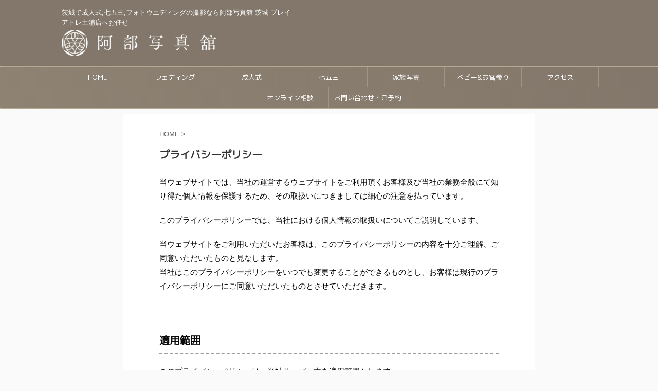

--- FILE ---
content_type: text/html; charset=UTF-8
request_url: https://ep-a-style.jp/privacy_policy/
body_size: 9321
content:
<!DOCTYPE html> <!--[if lt IE 7]><html class="ie6" lang="ja"> <![endif]--> <!--[if IE 7]><html class="i7" lang="ja"> <![endif]--> <!--[if IE 8]><html class="ie" lang="ja"> <![endif]--> <!--[if gt IE 8]><!--><html lang="ja" class="s-navi-search-overlay "> <!--<![endif]--><head prefix="og: http://ogp.me/ns# fb: http://ogp.me/ns/fb# article: http://ogp.me/ns/article#"><meta charset="UTF-8" ><meta name="viewport" content="width=device-width,initial-scale=1.0,user-scalable=no,viewport-fit=cover"><meta name="format-detection" content="telephone=no" ><meta name="referrer" content="no-referrer-when-downgrade"/><link rel="alternate" type="application/rss+xml" title="茨城で成人式,七五三,フォトウエディングの撮影なら阿部写真館 茨城 プレイアトレ土浦店へお任せ RSS Feed" href="https://ep-a-style.jp/feed/" /><link rel="pingback" href="https://ep-a-style.jp/xmlrpc.php" > <!--[if lt IE 9]> <script src="https://ep-a-style.jp/wp-content/themes/affinger5/js/html5shiv.js"></script> <![endif]--><meta name='robots' content='max-image-preview:large' /><link media="all" href="https://ep-a-style.jp/wp-content/cache/autoptimize/css/autoptimize_5865ce786b4a4c768fe39f743b480b77.css" rel="stylesheet"><title>プライバシーポリシー - 茨城で成人式,七五三,フォトウエディングの撮影なら阿部写真館 茨城 プレイアトレ土浦店へお任せ</title><link rel='dns-prefetch' href='//ajax.googleapis.com' /> <script type="text/javascript">window._wpemojiSettings = {"baseUrl":"https:\/\/s.w.org\/images\/core\/emoji\/14.0.0\/72x72\/","ext":".png","svgUrl":"https:\/\/s.w.org\/images\/core\/emoji\/14.0.0\/svg\/","svgExt":".svg","source":{"concatemoji":"https:\/\/ep-a-style.jp\/wp-includes\/js\/wp-emoji-release.min.js"}};
/*! This file is auto-generated */
!function(e,a,t){var n,r,o,i=a.createElement("canvas"),p=i.getContext&&i.getContext("2d");function s(e,t){var a=String.fromCharCode,e=(p.clearRect(0,0,i.width,i.height),p.fillText(a.apply(this,e),0,0),i.toDataURL());return p.clearRect(0,0,i.width,i.height),p.fillText(a.apply(this,t),0,0),e===i.toDataURL()}function c(e){var t=a.createElement("script");t.src=e,t.defer=t.type="text/javascript",a.getElementsByTagName("head")[0].appendChild(t)}for(o=Array("flag","emoji"),t.supports={everything:!0,everythingExceptFlag:!0},r=0;r<o.length;r++)t.supports[o[r]]=function(e){if(p&&p.fillText)switch(p.textBaseline="top",p.font="600 32px Arial",e){case"flag":return s([127987,65039,8205,9895,65039],[127987,65039,8203,9895,65039])?!1:!s([55356,56826,55356,56819],[55356,56826,8203,55356,56819])&&!s([55356,57332,56128,56423,56128,56418,56128,56421,56128,56430,56128,56423,56128,56447],[55356,57332,8203,56128,56423,8203,56128,56418,8203,56128,56421,8203,56128,56430,8203,56128,56423,8203,56128,56447]);case"emoji":return!s([129777,127995,8205,129778,127999],[129777,127995,8203,129778,127999])}return!1}(o[r]),t.supports.everything=t.supports.everything&&t.supports[o[r]],"flag"!==o[r]&&(t.supports.everythingExceptFlag=t.supports.everythingExceptFlag&&t.supports[o[r]]);t.supports.everythingExceptFlag=t.supports.everythingExceptFlag&&!t.supports.flag,t.DOMReady=!1,t.readyCallback=function(){t.DOMReady=!0},t.supports.everything||(n=function(){t.readyCallback()},a.addEventListener?(a.addEventListener("DOMContentLoaded",n,!1),e.addEventListener("load",n,!1)):(e.attachEvent("onload",n),a.attachEvent("onreadystatechange",function(){"complete"===a.readyState&&t.readyCallback()})),(e=t.source||{}).concatemoji?c(e.concatemoji):e.wpemoji&&e.twemoji&&(c(e.twemoji),c(e.wpemoji)))}(window,document,window._wpemojiSettings);</script> <link rel='stylesheet' id='fonts-googleapis-custom-css' href='https://fonts.googleapis.com/css?family=M+PLUS+1p' type='text/css' media='all' /><link rel='stylesheet' id='single-css' href='https://ep-a-style.jp/wp-content/themes/affinger5/st-rankcss.php' type='text/css' media='all' /><link rel='stylesheet' id='st-themecss-css' href='https://ep-a-style.jp/wp-content/themes/affinger5/st-themecss-loader.php' type='text/css' media='all' /> <script type='text/javascript' src='//ajax.googleapis.com/ajax/libs/jquery/1.11.3/jquery.min.js' id='jquery-js'></script> <script type='text/javascript' id='foobox-free-min-js-before'>/* Run FooBox FREE (v2.7.27) */
var FOOBOX = window.FOOBOX = {
	ready: true,
	disableOthers: false,
	o: {wordpress: { enabled: true }, countMessage:'image %index of %total', captions: { dataTitle: ["captionTitle","title"], dataDesc: ["captionDesc","description"] }, excludes:'.fbx-link,.nofoobox,.nolightbox,a[href*="pinterest.com/pin/create/button/"]', affiliate : { enabled: false }},
	selectors: [
		".foogallery-container.foogallery-lightbox-foobox", ".foogallery-container.foogallery-lightbox-foobox-free", ".gallery", ".wp-block-gallery", ".wp-caption", ".wp-block-image", "a:has(img[class*=wp-image-])", ".foobox"
	],
	pre: function( $ ){
		// Custom JavaScript (Pre)
		
	},
	post: function( $ ){
		// Custom JavaScript (Post)
		
		// Custom Captions Code
		
	},
	custom: function( $ ){
		// Custom Extra JS
		
	}
};</script> <link rel="https://api.w.org/" href="https://ep-a-style.jp/wp-json/" /><link rel="alternate" type="application/json" href="https://ep-a-style.jp/wp-json/wp/v2/pages/2178" /><link rel='shortlink' href='https://ep-a-style.jp/?p=2178' /><link rel="alternate" type="application/json+oembed" href="https://ep-a-style.jp/wp-json/oembed/1.0/embed?url=https%3A%2F%2Fep-a-style.jp%2Fprivacy_policy%2F" /><link rel="alternate" type="text/xml+oembed" href="https://ep-a-style.jp/wp-json/oembed/1.0/embed?url=https%3A%2F%2Fep-a-style.jp%2Fprivacy_policy%2F&#038;format=xml" /><meta name="robots" content="index, follow" />  <script>(function(w,d,s,l,i){w[l]=w[l]||[];w[l].push({'gtm.start':
new Date().getTime(),event:'gtm.js'});var f=d.getElementsByTagName(s)[0],
j=d.createElement(s),dl=l!='dataLayer'?'&l='+l:'';j.async=true;j.src=
'https://www.googletagmanager.com/gtm.js?id='+i+dl;f.parentNode.insertBefore(j,f);
})(window,document,'script','dataLayer','GTM-T7MMWFN');</script>    <script async src="https://www.googletagmanager.com/gtag/js?id=G-6LBPY6ZBMW"></script> <script>window.dataLayer = window.dataLayer || [];
  function gtag(){dataLayer.push(arguments);}
  gtag('js', new Date());

  gtag('config', 'G-6LBPY6ZBMW');</script> <link rel="canonical" href="https://ep-a-style.jp/privacy_policy/" /><link rel="icon" href="https://ep-a-style.jp/wp-content/uploads/2019/06/cropped-New-logo-05-e1573781728342-1-32x32.png" sizes="32x32" /><link rel="icon" href="https://ep-a-style.jp/wp-content/uploads/2019/06/cropped-New-logo-05-e1573781728342-1-192x192.png" sizes="192x192" /><link rel="apple-touch-icon" href="https://ep-a-style.jp/wp-content/uploads/2019/06/cropped-New-logo-05-e1573781728342-1-180x180.png" /><meta name="msapplication-TileImage" content="https://ep-a-style.jp/wp-content/uploads/2019/06/cropped-New-logo-05-e1573781728342-1-270x270.png" /> <script>(function (i, s, o, g, r, a, m) {
			i['GoogleAnalyticsObject'] = r;
			i[r] = i[r] || function () {
					(i[r].q = i[r].q || []).push(arguments)
				}, i[r].l = 1 * new Date();
			a = s.createElement(o),
				m = s.getElementsByTagName(o)[0];
			a.async = 1;
			a.src = g;
			m.parentNode.insertBefore(a, m)
		})(window, document, 'script', '//www.google-analytics.com/analytics.js', 'ga');

		ga('create', 'UA-1603451-3', 'auto');
		ga('send', 'pageview');</script> <script>jQuery(function(){
		jQuery('.st-btn-open').click(function(){
			jQuery(this).next('.st-slidebox').stop(true, true).slideToggle();
			jQuery(this).addClass('st-btn-open-click');
		});
	});</script> <script>jQuery(function(){
		jQuery("#toc_container:not(:has(ul ul))").addClass("only-toc");
		jQuery(".st-ac-box ul:has(.cat-item)").each(function(){
			jQuery(this).addClass("st-ac-cat");
		});
	});</script> <script>jQuery(function(){
						jQuery('.st-star').parent('.rankh4').css('padding-bottom','5px'); // スターがある場合のランキング見出し調整
	});</script> </head><body class="page-template-default page page-id-2178 not-front-page" > <noscript><iframe src="https://www.googletagmanager.com/ns.html?id=GTM-T7MMWFN"
height="0" width="0" style="display:none;visibility:hidden"></iframe></noscript><div id="st-ami"><div id="wrapper" class="colum1"><div id="wrapper-in"><header id=""><div id="headbox-bg"><div id="headbox"><nav id="s-navi" class="pcnone" data-st-nav data-st-nav-type="normal"><dl class="acordion is-active" data-st-nav-primary><dt class="trigger"><p class="acordion_button"><span class="op op-menu"><i class="fa st-svg-menu"></i></span></p></dt><dd class="acordion_tree"><div class="acordion_tree_content"><div class="menu-%e3%82%b5%e3%83%b3%e3%83%97%e3%83%ab%e3%83%a1%e3%83%8b%e3%83%a5%e3%83%bc-container"><ul id="menu-%e3%82%b5%e3%83%b3%e3%83%97%e3%83%ab%e3%83%a1%e3%83%8b%e3%83%a5%e3%83%bc" class="menu"><li id="menu-item-1780" class="menu-item menu-item-type-custom menu-item-object-custom menu-item-home menu-item-1780"><a href="https://ep-a-style.jp/"><span class="menu-item-label">HOME</span></a></li><li id="menu-item-3932" class="menu-item menu-item-type-post_type menu-item-object-page menu-item-3932"><a href="https://ep-a-style.jp/photowedding/"><span class="menu-item-label">ウェディング</span></a></li><li id="menu-item-4195" class="menu-item menu-item-type-post_type menu-item-object-page menu-item-has-children menu-item-4195"><a href="https://ep-a-style.jp/seijin_plan/"><span class="menu-item-label">成人式</span></a><ul class="sub-menu"><li id="menu-item-6789" class="menu-item menu-item-type-post_type menu-item-object-post menu-item-6789"><a href="https://ep-a-style.jp/seijin_soudankai/"><span class="menu-item-label">振袖“無料”相談会</span></a></li><li id="menu-item-6786" class="menu-item menu-item-type-post_type menu-item-object-page menu-item-6786"><a href="https://ep-a-style.jp/seijin_plan/20photo_boy/"><span class="menu-item-label">男性袴フォトプラン</span></a></li></ul></li><li id="menu-item-2316" class="menu-item menu-item-type-post_type menu-item-object-page menu-item-2316"><a href="https://ep-a-style.jp/753_2021/"><span class="menu-item-label">七五三</span></a></li><li id="menu-item-6782" class="menu-item menu-item-type-post_type menu-item-object-page menu-item-has-children menu-item-6782"><a href="https://ep-a-style.jp/opening-campaign-abephoto/"><span class="menu-item-label">家族写真</span></a><ul class="sub-menu"><li id="menu-item-6783" class="menu-item menu-item-type-post_type menu-item-object-page menu-item-6783"><a href="https://ep-a-style.jp/birthday_campaign/"><span class="menu-item-label">バースデー</span></a></li></ul></li><li id="menu-item-5391" class="menu-item menu-item-type-post_type menu-item-object-page menu-item-has-children menu-item-5391"><a href="https://ep-a-style.jp/babyphoto/"><span class="menu-item-label">ベビー&#038;お宮参り</span></a><ul class="sub-menu"><li id="menu-item-1888" class="menu-item menu-item-type-post_type menu-item-object-page menu-item-1888"><a href="https://ep-a-style.jp/maternity2019/"><span class="menu-item-label">マタニティフォト</span></a></li><li id="menu-item-6781" class="menu-item menu-item-type-post_type menu-item-object-page menu-item-6781"><a href="https://ep-a-style.jp/newborn/"><span class="menu-item-label">ニューボーンフォト</span></a></li><li id="menu-item-5741" class="menu-item menu-item-type-post_type menu-item-object-page menu-item-5741"><a href="https://ep-a-style.jp/omiyamairi/"><span class="menu-item-label">お宮参り</span></a></li></ul></li><li id="menu-item-2602" class="menu-item menu-item-type-post_type menu-item-object-page menu-item-2602"><a href="https://ep-a-style.jp/kaisya/studio/"><span class="menu-item-label">アクセス</span></a></li><li id="menu-item-2708" class="menu-item menu-item-type-post_type menu-item-object-page menu-item-2708"><a href="https://ep-a-style.jp/contact_form/web_contact/"><span class="menu-item-label">オンライン相談</span></a></li><li id="menu-item-310" class="menu-item menu-item-type-post_type menu-item-object-page menu-item-310"><a href="https://ep-a-style.jp/contact_form/"><span class="menu-item-label">お問い合わせ・ご予約</span></a></li></ul></div><div class="clear"></div></div></dd></dl></nav><div id="header-l"><div id="st-text-logo"><p class="descr sitenametop"> 茨城で成人式,七五三,フォトウエディングの撮影なら阿部写真館 茨城 プレイアトレ土浦店へお任せ</p><p class="sitename"><a href="https://ep-a-style.jp/"> <img class="sitename-bottom" alt="茨城で成人式,七五三,フォトウエディングの撮影なら阿部写真館 茨城 プレイアトレ土浦店へお任せ" src="https://ep-a-style.jp/wp-content/uploads/2025/10/New-logo-03wa_mini-e1761092043716.png" > </a></p></div></div><div id="header-r" class="smanone"></div></div></div><div id="gazou-wide"><div id="st-menubox"><div id="st-menuwide"><nav class="smanone clearfix"><ul id="menu-%e3%82%b5%e3%83%b3%e3%83%97%e3%83%ab%e3%83%a1%e3%83%8b%e3%83%a5%e3%83%bc-1" class="menu"><li class="menu-item menu-item-type-custom menu-item-object-custom menu-item-home menu-item-1780"><a href="https://ep-a-style.jp/">HOME</a></li><li class="menu-item menu-item-type-post_type menu-item-object-page menu-item-3932"><a href="https://ep-a-style.jp/photowedding/">ウェディング</a></li><li class="menu-item menu-item-type-post_type menu-item-object-page menu-item-has-children menu-item-4195"><a href="https://ep-a-style.jp/seijin_plan/">成人式</a><ul class="sub-menu"><li class="menu-item menu-item-type-post_type menu-item-object-post menu-item-6789"><a href="https://ep-a-style.jp/seijin_soudankai/">振袖“無料”相談会</a></li><li class="menu-item menu-item-type-post_type menu-item-object-page menu-item-6786"><a href="https://ep-a-style.jp/seijin_plan/20photo_boy/">男性袴フォトプラン</a></li></ul></li><li class="menu-item menu-item-type-post_type menu-item-object-page menu-item-2316"><a href="https://ep-a-style.jp/753_2021/">七五三</a></li><li class="menu-item menu-item-type-post_type menu-item-object-page menu-item-has-children menu-item-6782"><a href="https://ep-a-style.jp/opening-campaign-abephoto/">家族写真</a><ul class="sub-menu"><li class="menu-item menu-item-type-post_type menu-item-object-page menu-item-6783"><a href="https://ep-a-style.jp/birthday_campaign/">バースデー</a></li></ul></li><li class="menu-item menu-item-type-post_type menu-item-object-page menu-item-has-children menu-item-5391"><a href="https://ep-a-style.jp/babyphoto/">ベビー&#038;お宮参り</a><ul class="sub-menu"><li class="menu-item menu-item-type-post_type menu-item-object-page menu-item-1888"><a href="https://ep-a-style.jp/maternity2019/">マタニティフォト</a></li><li class="menu-item menu-item-type-post_type menu-item-object-page menu-item-6781"><a href="https://ep-a-style.jp/newborn/">ニューボーンフォト</a></li><li class="menu-item menu-item-type-post_type menu-item-object-page menu-item-5741"><a href="https://ep-a-style.jp/omiyamairi/">お宮参り</a></li></ul></li><li class="menu-item menu-item-type-post_type menu-item-object-page menu-item-2602"><a href="https://ep-a-style.jp/kaisya/studio/">アクセス</a></li><li class="menu-item menu-item-type-post_type menu-item-object-page menu-item-2708"><a href="https://ep-a-style.jp/contact_form/web_contact/">オンライン相談</a></li><li class="menu-item menu-item-type-post_type menu-item-object-page menu-item-310"><a href="https://ep-a-style.jp/contact_form/">お問い合わせ・ご予約</a></li></ul></nav></div></div></div></header><div id="content-w"><div id="st-header-post-under-box" class="st-header-post-no-data "
 style=""><div class="st-dark-cover"></div></div><div id="content" class="clearfix"><div id="contentInner"><main><article><div id="st-page" class="post post-2178 page type-page status-publish hentry"><div id="breadcrumb"><ol itemscope itemtype="http://schema.org/BreadcrumbList"><li itemprop="itemListElement" itemscope itemtype="http://schema.org/ListItem"> <a href="https://ep-a-style.jp" itemprop="item"> <span itemprop="name">HOME</span> </a> &gt;<meta itemprop="position" content="1"/></li></ol></div><h1 class="entry-title">プライバシーポリシー</h1><div class="mainbox"><div id="nocopy" ><div class="entry-content"><p>当ウェブサイトでは、当社の運営するウェブサイトをご利用頂くお客様及び当社の業務全般にて知り得た個人情報を保護するため、その取扱いにつきましては細心の注意を払っています。</p><p>このプライバシーポリシーでは、当社における個人情報の取扱いについてご説明しています。</p><p>当ウェブサイトをご利用いただいたお客様は、このプライバシーポリシーの内容を十分ご理解、ご同意いただいたものと見なします。<br /> 当社はこのプライバシーポリシーをいつでも変更することができるものとし、お客様は現行のプライバシーポリシーにご同意いただいたものとさせていただきます。</p><p>&nbsp;</p><h3>適用範囲</h3><p>このプライバシーポリシーは、当社サーバー内を適用範囲とします。<br /> これらのウェブサイトは他のウェブサイトへのリンクを紹介しております。<br /> このプライバシーポリシーはリンク先のサイトには適用されません。それぞれのサイトにアクセスされる際はそれぞれのプライバシー保護に関する記載を確認されることをお勧めします。</p><h3>個人情報の収集目的</h3><p>お客様から集めた個人情報は、以下の目的で利用します。</p><p>・当社がお客様に提供するサービスにおいて利用するため<br /> ・お客様に特別なサービスや新しい商品などの情報を的確にお知らせするため<br /> ・お客様に合ったサービスやコンテンツを提供するため<br /> ・お客様のオンライン購入、メールマガジン登録、資料請求などを実施、提供するため<br /> ・当社製品やサービスについてお客様の満足度を把握するため<br /> ・必要に応じてお客様に連絡を行うため<br /> ・弊社のマーケティング活動を行なうため</p><h3>個人情報の収集内容</h3><p>収集している情報は、次のとおりです。</p><p>氏名、性別、生年月日、ご自宅住所、ご自宅電話番号・FAX番号、ご自宅eメールアドレス<br /> 勤務先名・部署・役職、勤務先住所、勤務先電話番号・FAX番号、勤務先eメールアドレス<br /> その他(プレゼントの登録、応募、アンケート回答、ご意見、お問い合わせ時に必要な情報)</p><h3>個人情報の管理について</h3><p>お客様の個人情報は、適切な管理を行うとともに、漏洩防止のために最大限の注意を払っています。<br /> なお、当社では個人情報の取扱いの一部を個人情報を適切に取り扱っていると認められる外部の委託先に委託しています。委託先は、委託業務を行うために必要な範囲で個人情報を利用します。</p><h3>個人情報の使用</h3><p>当ウェブサイトから収集したお客様の個人情報は、第三者に開示、提供、販売、共有したりすることはありません。</p><p>&nbsp;</p><p>このサイトは reCAPTCHA によって保護されています。</p><p>そして、Google<a href="https://policies.google.com/privacy">プライバシーポリシー</a> と<br /> <a href="https://policies.google.com/terms">利用規約</a> が適用されています。</p></div></div><div id="block-2" class="st-widgets-box page-widgets-bottom widget_block widget_text"><p></p></div><div id="block-3" class="st-widgets-box page-widgets-bottom widget_block"><p style="text-align: center;"><strong><span style="color: #a39a6a;"><span style="font-size: x-large;">Photo Menu</span></span></strong></p><div class="link-content"><ul class="link-items" style="display: grid; grid-template-columns: 1fr 1fr 1fr; column-gap: 12px; row-gap: 12px;"><li class="link-item" style="list-style: none; position: relative; max-width: 212px; margin-left: auto; margin-right: auto;"><div class="link-item--head"><img decoding="async" style="width: 100%;" src="https://ep-a-style.jp/wp-content/uploads/2023/03/link-item01.jpg" alt="家族写真" /></div><div class="link-item--body" style="position: absolute; bottom: 4px; left: 50%; transform: translateX(-50%); width: 100%; text-align: center; background: rgba(117, 104, 57, 80%); color: #fff; font-weight: bold; padding: 15px 0 6px; letter-spacing: 0.1rem; font-size: 16px; line-height: 1.6;">家族写真<br /> <span style="font-size: 12px;">Family</span></div><p><a style="position: absolute; top: 0; left: 0; height: 100%; width: 100%; z-index: 1;" href="https://ep-a-style.jp/opening-campaign-abephoto">　</a></li><li class="link-item" style="list-style: none; position: relative; max-width: 212px; margin-left: auto; margin-right: auto;"><div class="link-item--head"><img decoding="async" style="width: 100%;" src="https://ep-a-style.jp/wp-content/uploads/2023/03/link-item02.jpg" alt="プロフィール写真" /></div><div class="link-item--body" style="position: absolute; bottom: 4px; left: 50%; transform: translateX(-50%); width: 100%; text-align: center; background: rgba(117, 104, 57, 80%); color: #fff; font-weight: bold; padding: 15px 0 6px; letter-spacing: 0.1rem; font-size: 16px; line-height: 1.6;">プロフィール写真<br /> <span style="font-size: 12px;">Profile</span></div><p><a style="position: absolute; top: 0; left: 0; height: 100%; width: 100%; z-index: 1;" href="https://ep-a-style.jp/profile">　</a></li><li class="link-item" style="list-style: none; position: relative; max-width: 212px; margin-left: auto; margin-right: auto;"><div class="link-item--head"><img decoding="async" style="width: 100%;" src="https://ep-a-style.jp/wp-content/uploads/2023/03/link-item03.jpg" alt="バースデーフォト" /></div><div class="link-item--body" style="position: absolute; bottom: 4px; left: 50%; transform: translateX(-50%); width: 100%; text-align: center; background: rgba(117, 104, 57, 80%); color: #fff; font-weight: bold; padding: 15px 0 6px; letter-spacing: 0.1rem; font-size: 16px; line-height: 1.6;">バースデーフォト<br /> <span style="font-size: 12px;">Birthday</span></div><p><a style="position: absolute; top: 0; left: 0; height: 100%; width: 100%; z-index: 1;" href="https://ep-a-style.jp/birthday_campaign">　</a></li><li class="link-item" style="list-style: none; position: relative; max-width: 212px; margin-left: auto; margin-right: auto;"><div class="link-item--head"><img decoding="async" style="width: 100%;" src="https://ep-a-style.jp/wp-content/uploads/2023/03/link-item04.jpg" alt="マタニティフォト" /></div><div class="link-item--body" style="position: absolute; bottom: 4px; left: 50%; transform: translateX(-50%); width: 100%; text-align: center; background: rgba(117, 104, 57, 80%); color: #fff; font-weight: bold; padding: 15px 0 6px; letter-spacing: 0.1rem; font-size: 16px; line-height: 1.6;">マタニティフォト<br /> <span style="font-size: 12px;">Maternity</span></div><p><a style="position: absolute; top: 0; left: 0; height: 100%; width: 100%; z-index: 1;" href="https://ep-a-style.jp/maternity2019">　</a></li><li class="link-item" style="list-style: none; position: relative; max-width: 212px; margin-left: auto; margin-right: auto;"><div class="link-item--head"><img decoding="async" style="width: 100%;" src="https://ep-a-style.jp/wp-content/uploads/2023/03/link-item05.jpg" alt="七五三" /></div><div class="link-item--body" style="position: absolute; bottom: 4px; left: 50%; transform: translateX(-50%); width: 100%; text-align: center; background: rgba(117, 104, 57, 80%); color: #fff; font-weight: bold; padding: 15px 0 6px; letter-spacing: 0.1rem; font-size: 16px; line-height: 1.6;">七五三<br /> <span style="font-size: 12px;">753</span></div><p><a style="position: absolute; top: 0; left: 0; height: 100%; width: 100%; z-index: 1;" href="https://ep-a-style.jp/753_2021">　</a></li><li class="link-item" style="list-style: none; position: relative; max-width: 212px; margin-left: auto; margin-right: auto;"><div class="link-item--head"><img decoding="async" style="width: 100%;" src="https://ep-a-style.jp/wp-content/uploads/2023/03/link-item06.jpg" alt="入学卒業" /></div><div class="link-item--body" style="position: absolute; bottom: 4px; left: 50%; transform: translateX(-50%); width: 100%; text-align: center; background: rgba(117, 104, 57, 80%); color: #fff; font-weight: bold; padding: 15px 0 6px; letter-spacing: 0.1rem; font-size: 16px; line-height: 1.6;">入学卒業<br /> <span style="font-size: 12px;">Entry &amp; Graduate</span></div><p><a style="position: absolute; top: 0; left: 0; height: 100%; width: 100%; z-index: 1;" href="https://ep-a-style.jp/nyugaku_sotsugyo">　</a></li><li class="link-item" style="list-style: none; position: relative; max-width: 212px; margin-left: auto; margin-right: auto;"><div class="link-item--head"><img decoding="async" style="width: 100%;" src="https://ep-a-style.jp/wp-content/uploads/2023/03/link-item07.jpg" alt="成人" /></div><div class="link-item--body" style="position: absolute; bottom: 4px; left: 50%; transform: translateX(-50%); width: 100%; text-align: center; background: rgba(117, 104, 57, 80%); color: #fff; font-weight: bold; padding: 15px 0 6px; letter-spacing: 0.1rem; font-size: 16px; line-height: 1.6;">成人<br /> <span style="font-size: 12px;">20photo</span></div><p><a style="position: absolute; top: 0; left: 0; height: 100%; width: 100%; z-index: 1;" href="https://ep-a-style.jp/seijin_plan">　</a></li><li class="link-item" style="list-style: none; position: relative; max-width: 212px; margin-left: auto; margin-right: auto;"><div class="link-item--head"><img decoding="async" style="width: 100%;" src="https://ep-a-style.jp/wp-content/uploads/2023/03/link-item08.jpg" alt="ウェディング" /></div><div class="link-item--body" style="position: absolute; bottom: 4px; left: 50%; transform: translateX(-50%); width: 100%; text-align: center; background: rgba(117, 104, 57, 80%); color: #fff; font-weight: bold; padding: 15px 0 6px; letter-spacing: 0.1rem; font-size: 16px; line-height: 1.6;">ウェディング<br /> <span style="font-size: 12px;">Wedding</span></div><p><a style="position: absolute; top: 0; left: 0; height: 100%; width: 100%; z-index: 1;" href="https://ep-a-style.jp/photowedding">　</a></li><li class="link-item" style="list-style: none; position: relative; max-width: 212px; margin-left: auto; margin-right: auto;"><div class="link-item--head"><img decoding="async" style="width: 100%;" src="https://ep-a-style.jp/wp-content/uploads/2024/02/link-item09.jpg" alt="お宮参り" /></div><div class="link-item--body" style="position: absolute; bottom: 4px; left: 50%; transform: translateX(-50%); width: 100%; text-align: center; background: rgba(117, 104, 57, 80%); color: #fff; font-weight: bold; padding: 15px 0 6px; letter-spacing: 0.1rem; font-size: 16px; line-height: 1.6;">お宮参り<br /> <span style="font-size: 12px;">Wedding</span></div><p><a style="position: absolute; top: 0; left: 0; height: 100%; width: 100%; z-index: 1;" href="https://ep-a-style.jp/omiyamairi/">　</a></li></ul></div><p>&nbsp;</p></div></div><div class="blogbox st-hide"><p><span class="kdate"> <i class="fa fa-clock-o"></i><time class="updated" datetime="2021-06-18T14:27:26+0900">2021年6月18日</time> </span></p></div><p class="author" style="display:none;"><a href="https://ep-a-style.jp/author/enjoy/" title="enjoy" class="vcard author"><span class="fn">author</span></a></p></div></article></main></div></div></div><footer><div id="footer"><div id="footer-in"><div class="footermenubox clearfix "><ul id="menu-%e3%83%95%e3%83%83%e3%82%bf%e3%83%bc" class="footermenust"><li id="menu-item-815" class="menu-item menu-item-type-custom menu-item-object-custom menu-item-home menu-item-815"><a href="https://ep-a-style.jp/">HOME</a></li><li id="menu-item-1973" class="menu-item menu-item-type-post_type menu-item-object-page menu-item-1973"><a href="https://ep-a-style.jp/opening-campaign-abephoto/">家族写真</a></li><li id="menu-item-4419" class="menu-item menu-item-type-post_type menu-item-object-page menu-item-4419"><a href="https://ep-a-style.jp/profile/">プロフィール</a></li><li id="menu-item-1971" class="menu-item menu-item-type-post_type menu-item-object-page menu-item-1971"><a href="https://ep-a-style.jp/maternity2019/">マタニティフォト</a></li><li id="menu-item-4293" class="menu-item menu-item-type-post_type menu-item-object-page menu-item-4293"><a href="https://ep-a-style.jp/nyugaku_sotsugyo/">入学卒業</a></li><li id="menu-item-2315" class="menu-item menu-item-type-post_type menu-item-object-page menu-item-2315"><a href="https://ep-a-style.jp/753_2021/">七五三</a></li><li id="menu-item-4196" class="menu-item menu-item-type-post_type menu-item-object-page menu-item-4196"><a href="https://ep-a-style.jp/seijin_plan/">成人振袖フォト</a></li><li id="menu-item-4828" class="menu-item menu-item-type-post_type menu-item-object-page menu-item-4828"><a href="https://ep-a-style.jp/seijin_plan/20photo_boy/">成人男子の袴フォト</a></li><li id="menu-item-813" class="menu-item menu-item-type-post_type menu-item-object-page menu-item-813"><a href="https://ep-a-style.jp/concept/">コンセプト</a></li><li id="menu-item-1969" class="menu-item menu-item-type-post_type menu-item-object-page menu-item-1969"><a href="https://ep-a-style.jp/coronataisaku/">新型コロナウィルス感染防止について</a></li><li id="menu-item-1970" class="menu-item menu-item-type-post_type menu-item-object-page menu-item-1970"><a href="https://ep-a-style.jp/contact_form/web_contact/">オンライン相談</a></li><li id="menu-item-812" class="menu-item menu-item-type-post_type menu-item-object-page menu-item-812"><a href="https://ep-a-style.jp/contact_form/">お問い合わせ・ご予約</a></li><li id="menu-item-7858" class="menu-item menu-item-type-post_type menu-item-object-page menu-item-7858"><a href="https://ep-a-style.jp/photolife/">スタッフブログ</a></li><li id="menu-item-1091" class="menu-item menu-item-type-post_type menu-item-object-page menu-item-1091"><a href="https://ep-a-style.jp/kaisya/studio/">アクセス</a></li><li id="menu-item-2180" class="menu-item menu-item-type-post_type menu-item-object-page current-menu-item page_item page-item-2178 current_page_item menu-item-2180"><a href="https://ep-a-style.jp/privacy_policy/" aria-current="page">プライバシーポリシー</a></li><li id="menu-item-2183" class="menu-item menu-item-type-post_type menu-item-object-page menu-item-2183"><a href="https://ep-a-style.jp/kaisya/">会社概要・特定商取引法表記</a></li></ul></div><div id="st-footer-logo-wrapper"><div id="st-text-logo"><h3 class="footerlogo"> <a href="https://ep-a-style.jp/"> <img alt="茨城で成人式,七五三,フォトウエディングの撮影なら阿部写真館 茨城 プレイアトレ土浦店へお任せ" src="https://ep-a-style.jp/wp-content/uploads/2025/10/New-logo-03wa_mini-e1761092043716.png" > </a></h3><p class="footer-description"> <a href="https://ep-a-style.jp/">茨城で成人式,七五三,フォトウエディングの撮影なら阿部写真館 茨城 プレイアトレ土浦店へお任せ</a></p></div><div class="st-footer-tel"></div></div></div></div></footer></div></div></div><div id="access-banner" style=""><a href="https://ep-a-style.jp/kaisya/studio/" class=""><img src="https://ep-a-style.jp/wp-content/uploads/2023/04/access-banner.png"></a></div>  <script type="text/javascript" src="https://ajax.googleapis.com/ajax/libs/jquery/3.1.1/jquery.min.js"></script> <script>jQuery( window ).on( 'scroll', function() {
	if ( 300 < jQuery( this ).scrollTop() ) { // 300px以上スクロールしたら
		jQuery( '#st-menubox' ).addClass( 'm_fixed' );
	} else {
		jQuery( '#st-menubox' ).removeClass( 'm_fixed' );
	}
});

jQuery(window).on("scroll", function(){ 
  if(100 < jQuery(this).scrollTop()){ 
    jQuery('#access-banner').addClass('is-show'); 
  } else{
    jQuery('#access-banner').removeClass('is-show'); 
  }
});</script> <script>document.addEventListener( 'wpcf7mailsent', function( event ) {
  location = 'https://ep-a-style.jp/thanks'; /* 遷移先のURL */
}, false );</script><p class="copyr" data-copyr><small>&copy; 2026 茨城で成人式,七五三,フォトウエディングの撮影なら阿部写真館 茨城 プレイアトレ土浦店へお任せ </small></p> <script type='text/javascript' id='contact-form-7-js-extra'>var wpcf7 = {"api":{"root":"https:\/\/ep-a-style.jp\/wp-json\/","namespace":"contact-form-7\/v1"}};</script> <script type='text/javascript' id='toc-front-js-extra'>var tocplus = {"visibility_show":"\u8868\u793a","visibility_hide":"\u975e\u8868\u793a","width":"Auto"};</script> <script type='text/javascript' id='base-js-extra'>var ST = {"ajax_url":"https:\/\/ep-a-style.jp\/wp-admin\/admin-ajax.php","expand_accordion_menu":"","sidemenu_accordion":"","is_mobile":""};</script> <script type='text/javascript' src='https://ep-a-style.jp/wp-includes/js/dist/vendor/moment.min.js' id='moment-js'></script> <script type='text/javascript' id='moment-js-after'>moment.updateLocale( 'ja', {"months":["1\u6708","2\u6708","3\u6708","4\u6708","5\u6708","6\u6708","7\u6708","8\u6708","9\u6708","10\u6708","11\u6708","12\u6708"],"monthsShort":["1\u6708","2\u6708","3\u6708","4\u6708","5\u6708","6\u6708","7\u6708","8\u6708","9\u6708","10\u6708","11\u6708","12\u6708"],"weekdays":["\u65e5\u66dc\u65e5","\u6708\u66dc\u65e5","\u706b\u66dc\u65e5","\u6c34\u66dc\u65e5","\u6728\u66dc\u65e5","\u91d1\u66dc\u65e5","\u571f\u66dc\u65e5"],"weekdaysShort":["\u65e5","\u6708","\u706b","\u6c34","\u6728","\u91d1","\u571f"],"week":{"dow":1},"longDateFormat":{"LT":"g:i A","LTS":null,"L":null,"LL":"Y\u5e74n\u6708j\u65e5","LLL":"Y\u5e74n\u6708j\u65e5 g:i A","LLLL":null}} );</script> <script type='text/javascript' src='https://www.google.com/recaptcha/api.js?render=6LfaMD4bAAAAAO-uSxv7PV3ZZRwHdtwiaCXkBAXn' id='google-recaptcha-js'></script> <script type='text/javascript' src='https://ep-a-style.jp/wp-includes/js/dist/vendor/regenerator-runtime.min.js' id='regenerator-runtime-js'></script> <script type='text/javascript' src='https://ep-a-style.jp/wp-includes/js/dist/vendor/wp-polyfill.min.js' id='wp-polyfill-js'></script> <script type='text/javascript' id='wpcf7-recaptcha-js-extra'>var wpcf7_recaptcha = {"sitekey":"6LfaMD4bAAAAAO-uSxv7PV3ZZRwHdtwiaCXkBAXn","actions":{"homepage":"homepage","contactform":"contactform"}};</script> <script>(function (window, document, $, undefined) {
			'use strict';

			$(function () {
				var s = $('[data-copyr]'), t = $('#footer-in');
				
				s.length && t.length && t.append(s);
			});
		}(window, window.document, jQuery));</script> <div id="page-top"><a href="#wrapper" class="fa fa-angle-up"></a></div> <script defer src="https://ep-a-style.jp/wp-content/cache/autoptimize/js/autoptimize_155c55ed2a3b47523b70cc0fe49c8110.js"></script></body></html>

--- FILE ---
content_type: text/html; charset=utf-8
request_url: https://www.google.com/recaptcha/api2/anchor?ar=1&k=6LfaMD4bAAAAAO-uSxv7PV3ZZRwHdtwiaCXkBAXn&co=aHR0cHM6Ly9lcC1hLXN0eWxlLmpwOjQ0Mw..&hl=en&v=PoyoqOPhxBO7pBk68S4YbpHZ&size=invisible&anchor-ms=20000&execute-ms=30000&cb=1w7udkqn4o8d
body_size: 49813
content:
<!DOCTYPE HTML><html dir="ltr" lang="en"><head><meta http-equiv="Content-Type" content="text/html; charset=UTF-8">
<meta http-equiv="X-UA-Compatible" content="IE=edge">
<title>reCAPTCHA</title>
<style type="text/css">
/* cyrillic-ext */
@font-face {
  font-family: 'Roboto';
  font-style: normal;
  font-weight: 400;
  font-stretch: 100%;
  src: url(//fonts.gstatic.com/s/roboto/v48/KFO7CnqEu92Fr1ME7kSn66aGLdTylUAMa3GUBHMdazTgWw.woff2) format('woff2');
  unicode-range: U+0460-052F, U+1C80-1C8A, U+20B4, U+2DE0-2DFF, U+A640-A69F, U+FE2E-FE2F;
}
/* cyrillic */
@font-face {
  font-family: 'Roboto';
  font-style: normal;
  font-weight: 400;
  font-stretch: 100%;
  src: url(//fonts.gstatic.com/s/roboto/v48/KFO7CnqEu92Fr1ME7kSn66aGLdTylUAMa3iUBHMdazTgWw.woff2) format('woff2');
  unicode-range: U+0301, U+0400-045F, U+0490-0491, U+04B0-04B1, U+2116;
}
/* greek-ext */
@font-face {
  font-family: 'Roboto';
  font-style: normal;
  font-weight: 400;
  font-stretch: 100%;
  src: url(//fonts.gstatic.com/s/roboto/v48/KFO7CnqEu92Fr1ME7kSn66aGLdTylUAMa3CUBHMdazTgWw.woff2) format('woff2');
  unicode-range: U+1F00-1FFF;
}
/* greek */
@font-face {
  font-family: 'Roboto';
  font-style: normal;
  font-weight: 400;
  font-stretch: 100%;
  src: url(//fonts.gstatic.com/s/roboto/v48/KFO7CnqEu92Fr1ME7kSn66aGLdTylUAMa3-UBHMdazTgWw.woff2) format('woff2');
  unicode-range: U+0370-0377, U+037A-037F, U+0384-038A, U+038C, U+038E-03A1, U+03A3-03FF;
}
/* math */
@font-face {
  font-family: 'Roboto';
  font-style: normal;
  font-weight: 400;
  font-stretch: 100%;
  src: url(//fonts.gstatic.com/s/roboto/v48/KFO7CnqEu92Fr1ME7kSn66aGLdTylUAMawCUBHMdazTgWw.woff2) format('woff2');
  unicode-range: U+0302-0303, U+0305, U+0307-0308, U+0310, U+0312, U+0315, U+031A, U+0326-0327, U+032C, U+032F-0330, U+0332-0333, U+0338, U+033A, U+0346, U+034D, U+0391-03A1, U+03A3-03A9, U+03B1-03C9, U+03D1, U+03D5-03D6, U+03F0-03F1, U+03F4-03F5, U+2016-2017, U+2034-2038, U+203C, U+2040, U+2043, U+2047, U+2050, U+2057, U+205F, U+2070-2071, U+2074-208E, U+2090-209C, U+20D0-20DC, U+20E1, U+20E5-20EF, U+2100-2112, U+2114-2115, U+2117-2121, U+2123-214F, U+2190, U+2192, U+2194-21AE, U+21B0-21E5, U+21F1-21F2, U+21F4-2211, U+2213-2214, U+2216-22FF, U+2308-230B, U+2310, U+2319, U+231C-2321, U+2336-237A, U+237C, U+2395, U+239B-23B7, U+23D0, U+23DC-23E1, U+2474-2475, U+25AF, U+25B3, U+25B7, U+25BD, U+25C1, U+25CA, U+25CC, U+25FB, U+266D-266F, U+27C0-27FF, U+2900-2AFF, U+2B0E-2B11, U+2B30-2B4C, U+2BFE, U+3030, U+FF5B, U+FF5D, U+1D400-1D7FF, U+1EE00-1EEFF;
}
/* symbols */
@font-face {
  font-family: 'Roboto';
  font-style: normal;
  font-weight: 400;
  font-stretch: 100%;
  src: url(//fonts.gstatic.com/s/roboto/v48/KFO7CnqEu92Fr1ME7kSn66aGLdTylUAMaxKUBHMdazTgWw.woff2) format('woff2');
  unicode-range: U+0001-000C, U+000E-001F, U+007F-009F, U+20DD-20E0, U+20E2-20E4, U+2150-218F, U+2190, U+2192, U+2194-2199, U+21AF, U+21E6-21F0, U+21F3, U+2218-2219, U+2299, U+22C4-22C6, U+2300-243F, U+2440-244A, U+2460-24FF, U+25A0-27BF, U+2800-28FF, U+2921-2922, U+2981, U+29BF, U+29EB, U+2B00-2BFF, U+4DC0-4DFF, U+FFF9-FFFB, U+10140-1018E, U+10190-1019C, U+101A0, U+101D0-101FD, U+102E0-102FB, U+10E60-10E7E, U+1D2C0-1D2D3, U+1D2E0-1D37F, U+1F000-1F0FF, U+1F100-1F1AD, U+1F1E6-1F1FF, U+1F30D-1F30F, U+1F315, U+1F31C, U+1F31E, U+1F320-1F32C, U+1F336, U+1F378, U+1F37D, U+1F382, U+1F393-1F39F, U+1F3A7-1F3A8, U+1F3AC-1F3AF, U+1F3C2, U+1F3C4-1F3C6, U+1F3CA-1F3CE, U+1F3D4-1F3E0, U+1F3ED, U+1F3F1-1F3F3, U+1F3F5-1F3F7, U+1F408, U+1F415, U+1F41F, U+1F426, U+1F43F, U+1F441-1F442, U+1F444, U+1F446-1F449, U+1F44C-1F44E, U+1F453, U+1F46A, U+1F47D, U+1F4A3, U+1F4B0, U+1F4B3, U+1F4B9, U+1F4BB, U+1F4BF, U+1F4C8-1F4CB, U+1F4D6, U+1F4DA, U+1F4DF, U+1F4E3-1F4E6, U+1F4EA-1F4ED, U+1F4F7, U+1F4F9-1F4FB, U+1F4FD-1F4FE, U+1F503, U+1F507-1F50B, U+1F50D, U+1F512-1F513, U+1F53E-1F54A, U+1F54F-1F5FA, U+1F610, U+1F650-1F67F, U+1F687, U+1F68D, U+1F691, U+1F694, U+1F698, U+1F6AD, U+1F6B2, U+1F6B9-1F6BA, U+1F6BC, U+1F6C6-1F6CF, U+1F6D3-1F6D7, U+1F6E0-1F6EA, U+1F6F0-1F6F3, U+1F6F7-1F6FC, U+1F700-1F7FF, U+1F800-1F80B, U+1F810-1F847, U+1F850-1F859, U+1F860-1F887, U+1F890-1F8AD, U+1F8B0-1F8BB, U+1F8C0-1F8C1, U+1F900-1F90B, U+1F93B, U+1F946, U+1F984, U+1F996, U+1F9E9, U+1FA00-1FA6F, U+1FA70-1FA7C, U+1FA80-1FA89, U+1FA8F-1FAC6, U+1FACE-1FADC, U+1FADF-1FAE9, U+1FAF0-1FAF8, U+1FB00-1FBFF;
}
/* vietnamese */
@font-face {
  font-family: 'Roboto';
  font-style: normal;
  font-weight: 400;
  font-stretch: 100%;
  src: url(//fonts.gstatic.com/s/roboto/v48/KFO7CnqEu92Fr1ME7kSn66aGLdTylUAMa3OUBHMdazTgWw.woff2) format('woff2');
  unicode-range: U+0102-0103, U+0110-0111, U+0128-0129, U+0168-0169, U+01A0-01A1, U+01AF-01B0, U+0300-0301, U+0303-0304, U+0308-0309, U+0323, U+0329, U+1EA0-1EF9, U+20AB;
}
/* latin-ext */
@font-face {
  font-family: 'Roboto';
  font-style: normal;
  font-weight: 400;
  font-stretch: 100%;
  src: url(//fonts.gstatic.com/s/roboto/v48/KFO7CnqEu92Fr1ME7kSn66aGLdTylUAMa3KUBHMdazTgWw.woff2) format('woff2');
  unicode-range: U+0100-02BA, U+02BD-02C5, U+02C7-02CC, U+02CE-02D7, U+02DD-02FF, U+0304, U+0308, U+0329, U+1D00-1DBF, U+1E00-1E9F, U+1EF2-1EFF, U+2020, U+20A0-20AB, U+20AD-20C0, U+2113, U+2C60-2C7F, U+A720-A7FF;
}
/* latin */
@font-face {
  font-family: 'Roboto';
  font-style: normal;
  font-weight: 400;
  font-stretch: 100%;
  src: url(//fonts.gstatic.com/s/roboto/v48/KFO7CnqEu92Fr1ME7kSn66aGLdTylUAMa3yUBHMdazQ.woff2) format('woff2');
  unicode-range: U+0000-00FF, U+0131, U+0152-0153, U+02BB-02BC, U+02C6, U+02DA, U+02DC, U+0304, U+0308, U+0329, U+2000-206F, U+20AC, U+2122, U+2191, U+2193, U+2212, U+2215, U+FEFF, U+FFFD;
}
/* cyrillic-ext */
@font-face {
  font-family: 'Roboto';
  font-style: normal;
  font-weight: 500;
  font-stretch: 100%;
  src: url(//fonts.gstatic.com/s/roboto/v48/KFO7CnqEu92Fr1ME7kSn66aGLdTylUAMa3GUBHMdazTgWw.woff2) format('woff2');
  unicode-range: U+0460-052F, U+1C80-1C8A, U+20B4, U+2DE0-2DFF, U+A640-A69F, U+FE2E-FE2F;
}
/* cyrillic */
@font-face {
  font-family: 'Roboto';
  font-style: normal;
  font-weight: 500;
  font-stretch: 100%;
  src: url(//fonts.gstatic.com/s/roboto/v48/KFO7CnqEu92Fr1ME7kSn66aGLdTylUAMa3iUBHMdazTgWw.woff2) format('woff2');
  unicode-range: U+0301, U+0400-045F, U+0490-0491, U+04B0-04B1, U+2116;
}
/* greek-ext */
@font-face {
  font-family: 'Roboto';
  font-style: normal;
  font-weight: 500;
  font-stretch: 100%;
  src: url(//fonts.gstatic.com/s/roboto/v48/KFO7CnqEu92Fr1ME7kSn66aGLdTylUAMa3CUBHMdazTgWw.woff2) format('woff2');
  unicode-range: U+1F00-1FFF;
}
/* greek */
@font-face {
  font-family: 'Roboto';
  font-style: normal;
  font-weight: 500;
  font-stretch: 100%;
  src: url(//fonts.gstatic.com/s/roboto/v48/KFO7CnqEu92Fr1ME7kSn66aGLdTylUAMa3-UBHMdazTgWw.woff2) format('woff2');
  unicode-range: U+0370-0377, U+037A-037F, U+0384-038A, U+038C, U+038E-03A1, U+03A3-03FF;
}
/* math */
@font-face {
  font-family: 'Roboto';
  font-style: normal;
  font-weight: 500;
  font-stretch: 100%;
  src: url(//fonts.gstatic.com/s/roboto/v48/KFO7CnqEu92Fr1ME7kSn66aGLdTylUAMawCUBHMdazTgWw.woff2) format('woff2');
  unicode-range: U+0302-0303, U+0305, U+0307-0308, U+0310, U+0312, U+0315, U+031A, U+0326-0327, U+032C, U+032F-0330, U+0332-0333, U+0338, U+033A, U+0346, U+034D, U+0391-03A1, U+03A3-03A9, U+03B1-03C9, U+03D1, U+03D5-03D6, U+03F0-03F1, U+03F4-03F5, U+2016-2017, U+2034-2038, U+203C, U+2040, U+2043, U+2047, U+2050, U+2057, U+205F, U+2070-2071, U+2074-208E, U+2090-209C, U+20D0-20DC, U+20E1, U+20E5-20EF, U+2100-2112, U+2114-2115, U+2117-2121, U+2123-214F, U+2190, U+2192, U+2194-21AE, U+21B0-21E5, U+21F1-21F2, U+21F4-2211, U+2213-2214, U+2216-22FF, U+2308-230B, U+2310, U+2319, U+231C-2321, U+2336-237A, U+237C, U+2395, U+239B-23B7, U+23D0, U+23DC-23E1, U+2474-2475, U+25AF, U+25B3, U+25B7, U+25BD, U+25C1, U+25CA, U+25CC, U+25FB, U+266D-266F, U+27C0-27FF, U+2900-2AFF, U+2B0E-2B11, U+2B30-2B4C, U+2BFE, U+3030, U+FF5B, U+FF5D, U+1D400-1D7FF, U+1EE00-1EEFF;
}
/* symbols */
@font-face {
  font-family: 'Roboto';
  font-style: normal;
  font-weight: 500;
  font-stretch: 100%;
  src: url(//fonts.gstatic.com/s/roboto/v48/KFO7CnqEu92Fr1ME7kSn66aGLdTylUAMaxKUBHMdazTgWw.woff2) format('woff2');
  unicode-range: U+0001-000C, U+000E-001F, U+007F-009F, U+20DD-20E0, U+20E2-20E4, U+2150-218F, U+2190, U+2192, U+2194-2199, U+21AF, U+21E6-21F0, U+21F3, U+2218-2219, U+2299, U+22C4-22C6, U+2300-243F, U+2440-244A, U+2460-24FF, U+25A0-27BF, U+2800-28FF, U+2921-2922, U+2981, U+29BF, U+29EB, U+2B00-2BFF, U+4DC0-4DFF, U+FFF9-FFFB, U+10140-1018E, U+10190-1019C, U+101A0, U+101D0-101FD, U+102E0-102FB, U+10E60-10E7E, U+1D2C0-1D2D3, U+1D2E0-1D37F, U+1F000-1F0FF, U+1F100-1F1AD, U+1F1E6-1F1FF, U+1F30D-1F30F, U+1F315, U+1F31C, U+1F31E, U+1F320-1F32C, U+1F336, U+1F378, U+1F37D, U+1F382, U+1F393-1F39F, U+1F3A7-1F3A8, U+1F3AC-1F3AF, U+1F3C2, U+1F3C4-1F3C6, U+1F3CA-1F3CE, U+1F3D4-1F3E0, U+1F3ED, U+1F3F1-1F3F3, U+1F3F5-1F3F7, U+1F408, U+1F415, U+1F41F, U+1F426, U+1F43F, U+1F441-1F442, U+1F444, U+1F446-1F449, U+1F44C-1F44E, U+1F453, U+1F46A, U+1F47D, U+1F4A3, U+1F4B0, U+1F4B3, U+1F4B9, U+1F4BB, U+1F4BF, U+1F4C8-1F4CB, U+1F4D6, U+1F4DA, U+1F4DF, U+1F4E3-1F4E6, U+1F4EA-1F4ED, U+1F4F7, U+1F4F9-1F4FB, U+1F4FD-1F4FE, U+1F503, U+1F507-1F50B, U+1F50D, U+1F512-1F513, U+1F53E-1F54A, U+1F54F-1F5FA, U+1F610, U+1F650-1F67F, U+1F687, U+1F68D, U+1F691, U+1F694, U+1F698, U+1F6AD, U+1F6B2, U+1F6B9-1F6BA, U+1F6BC, U+1F6C6-1F6CF, U+1F6D3-1F6D7, U+1F6E0-1F6EA, U+1F6F0-1F6F3, U+1F6F7-1F6FC, U+1F700-1F7FF, U+1F800-1F80B, U+1F810-1F847, U+1F850-1F859, U+1F860-1F887, U+1F890-1F8AD, U+1F8B0-1F8BB, U+1F8C0-1F8C1, U+1F900-1F90B, U+1F93B, U+1F946, U+1F984, U+1F996, U+1F9E9, U+1FA00-1FA6F, U+1FA70-1FA7C, U+1FA80-1FA89, U+1FA8F-1FAC6, U+1FACE-1FADC, U+1FADF-1FAE9, U+1FAF0-1FAF8, U+1FB00-1FBFF;
}
/* vietnamese */
@font-face {
  font-family: 'Roboto';
  font-style: normal;
  font-weight: 500;
  font-stretch: 100%;
  src: url(//fonts.gstatic.com/s/roboto/v48/KFO7CnqEu92Fr1ME7kSn66aGLdTylUAMa3OUBHMdazTgWw.woff2) format('woff2');
  unicode-range: U+0102-0103, U+0110-0111, U+0128-0129, U+0168-0169, U+01A0-01A1, U+01AF-01B0, U+0300-0301, U+0303-0304, U+0308-0309, U+0323, U+0329, U+1EA0-1EF9, U+20AB;
}
/* latin-ext */
@font-face {
  font-family: 'Roboto';
  font-style: normal;
  font-weight: 500;
  font-stretch: 100%;
  src: url(//fonts.gstatic.com/s/roboto/v48/KFO7CnqEu92Fr1ME7kSn66aGLdTylUAMa3KUBHMdazTgWw.woff2) format('woff2');
  unicode-range: U+0100-02BA, U+02BD-02C5, U+02C7-02CC, U+02CE-02D7, U+02DD-02FF, U+0304, U+0308, U+0329, U+1D00-1DBF, U+1E00-1E9F, U+1EF2-1EFF, U+2020, U+20A0-20AB, U+20AD-20C0, U+2113, U+2C60-2C7F, U+A720-A7FF;
}
/* latin */
@font-face {
  font-family: 'Roboto';
  font-style: normal;
  font-weight: 500;
  font-stretch: 100%;
  src: url(//fonts.gstatic.com/s/roboto/v48/KFO7CnqEu92Fr1ME7kSn66aGLdTylUAMa3yUBHMdazQ.woff2) format('woff2');
  unicode-range: U+0000-00FF, U+0131, U+0152-0153, U+02BB-02BC, U+02C6, U+02DA, U+02DC, U+0304, U+0308, U+0329, U+2000-206F, U+20AC, U+2122, U+2191, U+2193, U+2212, U+2215, U+FEFF, U+FFFD;
}
/* cyrillic-ext */
@font-face {
  font-family: 'Roboto';
  font-style: normal;
  font-weight: 900;
  font-stretch: 100%;
  src: url(//fonts.gstatic.com/s/roboto/v48/KFO7CnqEu92Fr1ME7kSn66aGLdTylUAMa3GUBHMdazTgWw.woff2) format('woff2');
  unicode-range: U+0460-052F, U+1C80-1C8A, U+20B4, U+2DE0-2DFF, U+A640-A69F, U+FE2E-FE2F;
}
/* cyrillic */
@font-face {
  font-family: 'Roboto';
  font-style: normal;
  font-weight: 900;
  font-stretch: 100%;
  src: url(//fonts.gstatic.com/s/roboto/v48/KFO7CnqEu92Fr1ME7kSn66aGLdTylUAMa3iUBHMdazTgWw.woff2) format('woff2');
  unicode-range: U+0301, U+0400-045F, U+0490-0491, U+04B0-04B1, U+2116;
}
/* greek-ext */
@font-face {
  font-family: 'Roboto';
  font-style: normal;
  font-weight: 900;
  font-stretch: 100%;
  src: url(//fonts.gstatic.com/s/roboto/v48/KFO7CnqEu92Fr1ME7kSn66aGLdTylUAMa3CUBHMdazTgWw.woff2) format('woff2');
  unicode-range: U+1F00-1FFF;
}
/* greek */
@font-face {
  font-family: 'Roboto';
  font-style: normal;
  font-weight: 900;
  font-stretch: 100%;
  src: url(//fonts.gstatic.com/s/roboto/v48/KFO7CnqEu92Fr1ME7kSn66aGLdTylUAMa3-UBHMdazTgWw.woff2) format('woff2');
  unicode-range: U+0370-0377, U+037A-037F, U+0384-038A, U+038C, U+038E-03A1, U+03A3-03FF;
}
/* math */
@font-face {
  font-family: 'Roboto';
  font-style: normal;
  font-weight: 900;
  font-stretch: 100%;
  src: url(//fonts.gstatic.com/s/roboto/v48/KFO7CnqEu92Fr1ME7kSn66aGLdTylUAMawCUBHMdazTgWw.woff2) format('woff2');
  unicode-range: U+0302-0303, U+0305, U+0307-0308, U+0310, U+0312, U+0315, U+031A, U+0326-0327, U+032C, U+032F-0330, U+0332-0333, U+0338, U+033A, U+0346, U+034D, U+0391-03A1, U+03A3-03A9, U+03B1-03C9, U+03D1, U+03D5-03D6, U+03F0-03F1, U+03F4-03F5, U+2016-2017, U+2034-2038, U+203C, U+2040, U+2043, U+2047, U+2050, U+2057, U+205F, U+2070-2071, U+2074-208E, U+2090-209C, U+20D0-20DC, U+20E1, U+20E5-20EF, U+2100-2112, U+2114-2115, U+2117-2121, U+2123-214F, U+2190, U+2192, U+2194-21AE, U+21B0-21E5, U+21F1-21F2, U+21F4-2211, U+2213-2214, U+2216-22FF, U+2308-230B, U+2310, U+2319, U+231C-2321, U+2336-237A, U+237C, U+2395, U+239B-23B7, U+23D0, U+23DC-23E1, U+2474-2475, U+25AF, U+25B3, U+25B7, U+25BD, U+25C1, U+25CA, U+25CC, U+25FB, U+266D-266F, U+27C0-27FF, U+2900-2AFF, U+2B0E-2B11, U+2B30-2B4C, U+2BFE, U+3030, U+FF5B, U+FF5D, U+1D400-1D7FF, U+1EE00-1EEFF;
}
/* symbols */
@font-face {
  font-family: 'Roboto';
  font-style: normal;
  font-weight: 900;
  font-stretch: 100%;
  src: url(//fonts.gstatic.com/s/roboto/v48/KFO7CnqEu92Fr1ME7kSn66aGLdTylUAMaxKUBHMdazTgWw.woff2) format('woff2');
  unicode-range: U+0001-000C, U+000E-001F, U+007F-009F, U+20DD-20E0, U+20E2-20E4, U+2150-218F, U+2190, U+2192, U+2194-2199, U+21AF, U+21E6-21F0, U+21F3, U+2218-2219, U+2299, U+22C4-22C6, U+2300-243F, U+2440-244A, U+2460-24FF, U+25A0-27BF, U+2800-28FF, U+2921-2922, U+2981, U+29BF, U+29EB, U+2B00-2BFF, U+4DC0-4DFF, U+FFF9-FFFB, U+10140-1018E, U+10190-1019C, U+101A0, U+101D0-101FD, U+102E0-102FB, U+10E60-10E7E, U+1D2C0-1D2D3, U+1D2E0-1D37F, U+1F000-1F0FF, U+1F100-1F1AD, U+1F1E6-1F1FF, U+1F30D-1F30F, U+1F315, U+1F31C, U+1F31E, U+1F320-1F32C, U+1F336, U+1F378, U+1F37D, U+1F382, U+1F393-1F39F, U+1F3A7-1F3A8, U+1F3AC-1F3AF, U+1F3C2, U+1F3C4-1F3C6, U+1F3CA-1F3CE, U+1F3D4-1F3E0, U+1F3ED, U+1F3F1-1F3F3, U+1F3F5-1F3F7, U+1F408, U+1F415, U+1F41F, U+1F426, U+1F43F, U+1F441-1F442, U+1F444, U+1F446-1F449, U+1F44C-1F44E, U+1F453, U+1F46A, U+1F47D, U+1F4A3, U+1F4B0, U+1F4B3, U+1F4B9, U+1F4BB, U+1F4BF, U+1F4C8-1F4CB, U+1F4D6, U+1F4DA, U+1F4DF, U+1F4E3-1F4E6, U+1F4EA-1F4ED, U+1F4F7, U+1F4F9-1F4FB, U+1F4FD-1F4FE, U+1F503, U+1F507-1F50B, U+1F50D, U+1F512-1F513, U+1F53E-1F54A, U+1F54F-1F5FA, U+1F610, U+1F650-1F67F, U+1F687, U+1F68D, U+1F691, U+1F694, U+1F698, U+1F6AD, U+1F6B2, U+1F6B9-1F6BA, U+1F6BC, U+1F6C6-1F6CF, U+1F6D3-1F6D7, U+1F6E0-1F6EA, U+1F6F0-1F6F3, U+1F6F7-1F6FC, U+1F700-1F7FF, U+1F800-1F80B, U+1F810-1F847, U+1F850-1F859, U+1F860-1F887, U+1F890-1F8AD, U+1F8B0-1F8BB, U+1F8C0-1F8C1, U+1F900-1F90B, U+1F93B, U+1F946, U+1F984, U+1F996, U+1F9E9, U+1FA00-1FA6F, U+1FA70-1FA7C, U+1FA80-1FA89, U+1FA8F-1FAC6, U+1FACE-1FADC, U+1FADF-1FAE9, U+1FAF0-1FAF8, U+1FB00-1FBFF;
}
/* vietnamese */
@font-face {
  font-family: 'Roboto';
  font-style: normal;
  font-weight: 900;
  font-stretch: 100%;
  src: url(//fonts.gstatic.com/s/roboto/v48/KFO7CnqEu92Fr1ME7kSn66aGLdTylUAMa3OUBHMdazTgWw.woff2) format('woff2');
  unicode-range: U+0102-0103, U+0110-0111, U+0128-0129, U+0168-0169, U+01A0-01A1, U+01AF-01B0, U+0300-0301, U+0303-0304, U+0308-0309, U+0323, U+0329, U+1EA0-1EF9, U+20AB;
}
/* latin-ext */
@font-face {
  font-family: 'Roboto';
  font-style: normal;
  font-weight: 900;
  font-stretch: 100%;
  src: url(//fonts.gstatic.com/s/roboto/v48/KFO7CnqEu92Fr1ME7kSn66aGLdTylUAMa3KUBHMdazTgWw.woff2) format('woff2');
  unicode-range: U+0100-02BA, U+02BD-02C5, U+02C7-02CC, U+02CE-02D7, U+02DD-02FF, U+0304, U+0308, U+0329, U+1D00-1DBF, U+1E00-1E9F, U+1EF2-1EFF, U+2020, U+20A0-20AB, U+20AD-20C0, U+2113, U+2C60-2C7F, U+A720-A7FF;
}
/* latin */
@font-face {
  font-family: 'Roboto';
  font-style: normal;
  font-weight: 900;
  font-stretch: 100%;
  src: url(//fonts.gstatic.com/s/roboto/v48/KFO7CnqEu92Fr1ME7kSn66aGLdTylUAMa3yUBHMdazQ.woff2) format('woff2');
  unicode-range: U+0000-00FF, U+0131, U+0152-0153, U+02BB-02BC, U+02C6, U+02DA, U+02DC, U+0304, U+0308, U+0329, U+2000-206F, U+20AC, U+2122, U+2191, U+2193, U+2212, U+2215, U+FEFF, U+FFFD;
}

</style>
<link rel="stylesheet" type="text/css" href="https://www.gstatic.com/recaptcha/releases/PoyoqOPhxBO7pBk68S4YbpHZ/styles__ltr.css">
<script nonce="u-McWU_Epmk6TL96CqVrVA" type="text/javascript">window['__recaptcha_api'] = 'https://www.google.com/recaptcha/api2/';</script>
<script type="text/javascript" src="https://www.gstatic.com/recaptcha/releases/PoyoqOPhxBO7pBk68S4YbpHZ/recaptcha__en.js" nonce="u-McWU_Epmk6TL96CqVrVA">
      
    </script></head>
<body><div id="rc-anchor-alert" class="rc-anchor-alert"></div>
<input type="hidden" id="recaptcha-token" value="[base64]">
<script type="text/javascript" nonce="u-McWU_Epmk6TL96CqVrVA">
      recaptcha.anchor.Main.init("[\x22ainput\x22,[\x22bgdata\x22,\x22\x22,\[base64]/[base64]/[base64]/bmV3IHJbeF0oY1swXSk6RT09Mj9uZXcgclt4XShjWzBdLGNbMV0pOkU9PTM/bmV3IHJbeF0oY1swXSxjWzFdLGNbMl0pOkU9PTQ/[base64]/[base64]/[base64]/[base64]/[base64]/[base64]/[base64]/[base64]\x22,\[base64]\\u003d\x22,\x22w6UoKcO5SjNCRMOgwrtTWsKyw4/[base64]/DonMkfsO/wqrCpsOyw7nDuMO3w69Yw4nDgcKHwpJSw5/DhMOtwp7CtcOnWAg3w43CnsOhw4XDowgPNDZEw4/DjcOcGm/DpEHDvsOoRVzCs8ODbMK+wrXDp8Ofw7nCnMKJwo1Bw6c9wqdlw7jDpl3CtX7DsnrDl8KHw4PDhyRRwrZNSsKXOsKcPsO0woPCl8KdZ8KgwqFXD250AMK9L8OCw78/wqZPXsK7wqALfgFCw556WMK0wrkSw5vDtU9bSAPDtcOkwr/Co8OyOBrCmsOmwqk1wqErw4d0J8O2T3lCKsOLQcKwC8OjPQrCvlI/w5PDkVUPw5BjwoUuw6DCtHY2LcO3wqnDnkg0w6DCglzCncKfLG3Dl8OeJ1hxR0kRDMKzwrnDtXPCm8O4w43DskDDh8OyRCHDiRBCwpNxw65lworCusKMwogHGsKVSS/CjC/Cqh7CsgDDiX8fw5/DmcKvKjIew449fMO9wqg6Y8O5dnZnQMO6F8OFSMOLwp7CnGzCoEYuB8OJOwjCqsKmwpjDv2Vtwo59HsO1LcOfw7HDjQ5sw4HDh0pGw6DCiMKswrDDrcOYwpnCnVzDqjhHw5/CszXCo8KABXwBw5nDkcKvPnbCjMK9w4UWOm7DvnTChMK/wrLCmzIbwrPCuifCtMOxw54xwo4Hw7/DqQMeFsKVw7bDj2gSL8OfZcKTNw7DisKMYizCgcKmw4crwokoBwHCisOEwq0/R8OQwpo/a8OHccOwPMONIzZSw68xwoFKw6TDo3vDuSzChsOfwpvCosK/KsKHw6TCggnDmcOOZcOHXEIlCywiKsKBwo3CuQIZw7HCim3CsAfCjy9vwrfDkMKcw7dgPnU9w4DCpE/DjMKDG3guw6V6W8KBw7cOwqxhw5bDq2XDkEJkw7Ejwrcbw5vDn8OGwo3Do8Kew6QfDcKSw6DCvgrDmsOBcU3CpXzCvcOMRivCu8KcSUbCqsOywpUaJAQawoTDgFYZa8OwWcO4wo/[base64]/[base64]/CkcO9acKPOjgFwqpBYsKfcMKAwrBqw7/CrsO5XTJDw4Q4wqTCuiPCl8OhbsORGzrDncOowoVVw5Uhw6/DikTDvURpw7hDKyLDohw9GsOcwqzCpQtCw7/ClcKARl4hwrbCqsOAw7/Cp8OMfCILwpdSw5fDtgwFbUjDhTPDpsOUwq7CsRlbf8OdOcOLwprDq0vCsXrCjcKsOVorw51lCU/Cn8OWcsOFw5rDrWrCksO3w6xze0Q5w7HCg8Klwp8Fw7fDhzjDrgnDkWsnw4jDhMKkw6nDpsK3w4LChQIhw4E/QsKYAlfCkxPDjHEvwoEBDX0xKsK8wrtYKG0yWXjClgXCisKOKcK8R0TClBIYw71mw47Ct2FDw7gQTyTCqcKzwoVNw5bCjcOOSFwwwqjDosKow6F2EMOUw4xHw6bDnsOawp42w7p/[base64]/w6c3Zww3QMK2P8Obw5jCucKIwrJtbcKWdsOYwrlIw6DDmMKEL0zDjE0BwrF0FVxdw6LDmgrCq8OQfXJxwpQmNlLDmMK0woDCvMOqwqfDncKmw7PDuzQ1wpTCtV/ChMKrwrEgSSTDpMOkwrDDuMKtw7h8wqHDkz4QU2jDmB3ChGoAYyPDqnsGw5DDuFMtQMOAWnMWc8KBwp7ClcOiw4bDrRwoe8K9VsKTB8OSwoAcI8KVXcKKwqDDox/DtcONwq9cwpfChxQxI17CgcOwwpdaFTo5w4Jkwq48csKtwofDg3gowqErElLCrcO+w5NPw4DDl8KkQsK6djNEIABIUcOIwofCsMKyXUFgw4o3w6vDhMOQw7sGw7DDjgMuwpHCtiDCm1jCtsKkwr4Bwr/[base64]/DrcKPwr8mwojDvQMqesOlU1QOMcODwphMQMOOe8KPN3zDqy5cA8KTfBPDtsOMKAfCrMKnw5vDlMOQF8OcwoTDuH3CgcOIw5nDnCTDgG7CnMOYMsK/[base64]/CocK7w5LDmigHwqciHMKswqo2ACjDvsKiRXZhw47CjEFnwrXDpwrClBfDjjzCsydxw7/DqsKMwojCv8OhwqQuHMOTZsOOScOFG1LCjsOjKSF/[base64]/w5/DscKkTgjDgMKBw6MhHcOvHMKVwqbDp8OyBsOsZSN7wpQbZMOvVcKpwpDDsRtkw4JPQz5LwofCscKcaMObw4EFw5TDhcOYwq3Cpz1wH8KqTMO/EwXDpAHDrcKSwo7DjcOmwpLDuMObF3tnwrVmFilvRMOCXyjCgsObRsKNTMOBw5DDt2rDoSRtwp4+w6pEwr/Du0FnE8OMwoDDk1ACw5QGA8OwwpTCtMO5w7R5G8K2Ji5JwqbCo8K/csK8aMKcHsOxw54Tw5vCiHN5w6VmUgEww4/Ds8OwwofCgGNGf8Ofw4/[base64]/CmSDDlD/DsjrDimfDqDLCrcOTw5hdMEjCn1xLC8Klwp87woDCqsK3wrAQw40tC8O6IsKSwoJPK8KOwprChsOqw7V5w5Apw784wokSAsO9wpsXTRvCgwQqw7TDkF/CjMOtwrVpHXXCmxB4wolcwpsqPsOxTsOjwpIkw4Jgw4dVwoFvbG/[base64]/DtR4owqtnwqJqwpJiL8OUbsOhw7IUfDzDsnvCjSnCq8KgW2R4UQ81w43Dg3t3F8KdwpZwwqg5wrLCjUfDocKpcMKmW8OReMOYwqU6wq4/[base64]/dVzCqcKDFCMuwqQpIXo4Slxgw4/Cu8K/[base64]/Ct8KhL8OkO8KrwrJNNWbCjMKSDMKUWMOuFGYqwpcZw6l6HcKmwqHCvcOsw7p+CMOCTjcLw7sWw4DCkWDDkMK1w4QUwpvDkcKOFcKQKsK4SD9wwo5bNyjDv8KXLE1JwrzClsOPfsO/AAjCskzCjxYlaMKibsOJTsOQCcO6esOtAcK3w7zCpgDDqVLDtsK2ZmLCjW/[base64]/CpMOlDiQLw6UUwoxpw5PDm8Kgw5suWsKEwrBdw6sCw7PCnRvDom/CnMK4w6TDl3fCocOewpzCiwfCnMKpY8K2PybCuQvCkB3DhMO8KUZjwrXDtMKww4pfShFmwqrDs3PDksKtJmfCusOuwrPCmsKKwoTDncKWwo8Pw7jCklnCo37CgULCqcO9LwTDlcO+D8K0S8KjDktWwoHCsX3Ch1Aqw47CiMKlwoJvG8O/OXUpX8KBw5tgw6TCnsOxMcOUdwh0wrHCq1rDsU9rLTfDj8KZwpthw54Mwp3CqV/CjMOKacOhwosgCsOZA8KPw77DuncuO8OdEHPCpwrDizY0TMOkw57DsWM3ccKdwqJ9LsO3ai3ClcKNEsKofsOkOgDCgsOJF8OuPUERN0zCh8OPEsKmw4MqPnAwwpYFdsKGwrzDsMOSOMKrwpBxUWHDrU7CiXVQBcKlMsOKw4jDryHCt8KNEcOEH0TCvMOTWWYUeRvCqR/Cj8Kqw4nDsC7DhWA+w5QwXQAlEHxwaMKowq/Dv0zClGDCrMKFw68cwq4owqMgWMO4dMOGw5lwCCQTekvDnn8zW8O5wo53wprCq8OodMKSw5/Cl8OSwr7CgcO1OsOYwrlQSMOew53Cp8OtwpzDhcOpw6xkFsKBc8KVw7vDi8KNwopkwpLDhcOWdRslATZ5w6tJYVc/w5Ahw5MkRHPCnMKDw5pCwqhbABTDjMOeayTChwMYwpDCl8K/[base64]/DncOnOnzDvcKIXBXCgcO8WV1Vw5fCpnjDrsKNRcKcWyLCh8KKw6LDqcKQwoLDvHg6fWFEYsKsE09uwrhid8OwwrdnNVRgw5jDozVSIm4zw4/CncOUXMO/wrZqwoJTwoI5w6PDty18OxB9HBlMX3fCqcOlaC0sBw/Du0zDrkbDs8OJIgBFMm90fsK/woDDqmB/ABQZw4rCtMOAPcOsw78QdcOADUNXH3vCoMKGJBHCiH1FQ8K8w6XCu8KWCsKmJcOILUfDjsKFwpzDlh3DmGd9ZsKIwonDksOhw7Zhw4YgwobCkRPDqzZyIcOtwobClcKrdBRifsK/w6dUwpnCpFTCpsK8QUkIw7Ejwrd7bcKxTAcKWMOkTMORw5zCmgBPwrhbwrvCnWMmwpllw43Dr8KyKcKlw57DugtUw6pQFGolw63Dv8Kmw6/DksKuB1bDvX7CmcKqTjsdblHDisKsIsO/dzVJJkAaFnjDtMOxNH1LJk5qwrrDhBvDucKtw7pIw6fCs2Q/wrA2wqBJQ2zDgcO9CcO4woPCqMKAe8OOXMOwFjNCPAk6Bm9OwrzDpzXCmXoAYFLDucKiOknDrMKGZDbDlyoKc8KmFCDDrMKPw77DkUEgecKNR8OuwqMQw63CiMOtf3sYwpnCs8OhwpVzN3nCtcO/wogRw73Cg8OZesOVUydmwp/Cu8OKwrF5wpvCnwjDoh4HU8KGwpcmWEQZAsOJdMOfwovDssKlw4LDucKvw4BBwpzCjcOaCsOfSsOnSh3CtMODwohuwpoJwpgzUyPCjinCsjd2PMOgKnbDmsKqEMK2XGrCtsODAMOBdmzDpMOEWT/[base64]/DlMOGwqXClFHDuMOHwrxLOQIUw6bCkcOhw4TDrCETEwjCo15iTcKsLcOqwovDkcKjwrZ1wqJNFMORWCzCjQXCs3XCrcK2EMOCw5daNsOhYsOgwrXCsMO9HsOhS8K3w4XCkEUwF8KFbC3CrU/DsGfDgGMqw5UJLlrDpsKZw5DDrcK1OcKDPsKha8KlXsK1XlVGw49Hd1ckwo7CisOeKwPDgcKPJMOLwrkDwpUuBsOXwpfDhMKXLsOTFALCjcKKRyFASAnCj2oRw5U6w6DDpsKGO8KjN8KGwrF3w6EMOgwTQVfDssK5w4fDiMKIa3tvLcO9IyAKw6d0FHtjAMOwQcOHEA/CpiXDlTxnwrfDp13DigTCqmt3w5pLWTAdUsKCfMK2Ex0EOTV7OMO6wpLDuQ/DlMOFw6zDl3PDrcKSwrQuH1TCicKWKcKTXUZww7N8wqXClsKmwrPCtcKUw7VoD8Oew7VkKsO/[base64]/P8KUMkPCq19gw41Pw5DCosK/worCtMKIcMKmw4pywqMBwqrClsOEe2hEalZdwqdewoZSwq/CgsKOw7XDtQHDvEzDvcKOBSPChsKNScOpQsKBTMKSfzjCucOqw5w4w57CoVRuPw/CnMKJw7YLbcKFYmnDlRrDpV02wpF2ahRWwrgaYMOLBlXCgAjCgcOMw7N1wqMUw5HCiVTDs8KFwpVvw7VSwoNrwoVpWALCvsO9wp4nJ8KyRcOuwqkERjtaHzYgG8Kpw5M5w4fDmXtAwpfDrxsSdMKZfsK1eMObI8Kow7xMSsOZw6IBw5zDuBp/w7MQMcK9w5dqDxpywpoXFmnDskRQwrRVC8O6wqnCscKcAzYFwrNxPQXCjC3Dt8Kyw7QCwoh0w7XDmAfCisOkwrvCuMOwUUcQwqnClUjCusKudW7DhsOJEsKLwprCjBjCv8OAL8OTCGHDhlhlwoHDksKzasO8wqXChMO3w7bDkzkLw4fCgyc/[base64]/[base64]/Dn3DCjkvDhGFiO8Kiw6jCnMOkwoLDgMK9RMOvwrbDlWg1BxrCmB/[base64]/Co8Kyw4nDu2Zuw7Jfw7XClB/CmMKPQcOZw5jDusOXwpvCnyNaw47DkCtLw5zCjsO+woTCiUBtwp7Cpn/CuMKQNsKkwoPCnXkVwrtiYk/CscK7wo0qwpNbX2Ncw6/DkURmwrh9wovDqBEqPAp4w40dwpLCm0QWw69Ow5/DsVTDvsOoFcOwwpvDv8KPe8Kow6Uka8KbwpE/woIhw7/DqMOhBVcrwq7CusKBwoAbwrHCgArDhMKMDSPDhh81wrzCkcOMw6FMw4QYfsK0SSlaH0B0IcKjOsKHwqBiUD7CiMOXf1TCkcOvwo3DrsKMw70dEcO7AcOFNcOcSWIBw4AIMCPCo8KSw4QVw7oaYxVKwq3DpjHDn8OEw4Ftwo92V8OiHMKiwpcUwqw/wofDvjLDscKRdwJvwpTDsDnComzChH3Ch1zCsDPCk8O7w693MsORX1xyOsKCc8KEG3B9GxnDiQ/DrMOPwp7CnHdPw7YUd2F6w6ovwrVIwoLCu2DCi3VFw55EbX/Ch8KLw6HCv8OhDnhwT8KxQVIKwoZiacK+VcORJ8K+wq5Vw73Dn8KPw7N7w7sxbsKUw4jDvlXDnhNqw5XCv8OjHcKdwpF1N3/[base64]/DncOcRcKKJwQBw5A1Z8O1w5B5EsKAwppqw6bDkVVfWMKqDy9FGsOjM0/DkFDDhMK8eC3ClwMawosNWwgxw6HDsiPCiglaPUYsw6HDsRZWw69lwqMmw4YiOsOlw7vDkUfDmsOow7PDl8Kzw6Z2KMO7wqcIw6dzw5wPXMKHOsOiw6fCgMK7w4vDhj/CkMOmw5bCusOgw6lFJTU1worDnELDpcORIXFWXcKufglywr3CmsOqw7bCjz9ww49iwoAwwpnDpcO+I081w77DkcOZccOmw6BMDhXCpcOxNC9Dw694W8KMwr3DggjCi0vCgsOlPkzDtMOmw4zDusOmNHfCkcOUw4c3ZUHDm8KbwpRSwqnClVZ/EXbDni/CjsOSdAfCj8K1LVtZHcO1N8OYCsOtw5Y1w7LCpmtxKsKkNcOKLcK+RcO5dzDChnHCgHLCgsKXf8OzZMKvwqFCKcKuacKtw6sSwpoaWAlRWsOtTxzCs8OjwrTDmMKYw4/[base64]/wrI4PMODOMO3wrjCqEDDmDlvPcKqwrs3RlELQWwuLcOeZkjDhcOPwp0bw6dUw75rKDDDmwnCpMOLw6vCn3M+w47CklxVw6XDvwDDkxIKMzrDtsKgwrfCqMO+woZfw7PCkz3Ck8Ogw5bCmWfCh1/CisOFTw9HHcOSwrJzwo7DqXp4w7h6wrViM8Onwq4dQCfDgcK8wqtlwq8yWcOFDcKPwqJJw70yw4dEwqjCshDDqcKLZXfDun14w77DgcOZw5hpChrDoMOZw71+wr5sWR/[base64]/[base64]/egsTw6ZGwrxoUSZVWE7CtGjCvMK0wr9tCwcRwoHDt8Kcw4UwwqbCnsOCwo46dcOGQVrDtCEpa0bDqFrDvcOnwqgvwrlVJi9zwpbCkBt+WlRZUsO8w53ClgjClMOvBMKFJR5udVjCvkXCssOGw63Chi7Cg8K0PMKWw5UQw6XDnMO2w7p/P8OZE8K/w7HClDAxFCfDuH3CuS7Dp8OMJMOTdHQsw54peg3CjsKBKcKFwrcqwqRSw5IawrnCi8KDwrvDllw7FFnDjMOow5/DicOQwpTDqihSwotZw4bDgn/CjcOEecKawp3DhcOeBMOtXUlpAsO2wo/[base64]/ClzEBRF0mw5gmworCr8Kdw4M9cMOxw4LCswTCpDzDpkHCu8KZwrpnw4rDqsOHd8KFR8KNwqovw7sQaw3DgMOyw6LCrcKDTT/Dv8K5wrnDszFPw64dw5Utw59IFHlJw5jDnsOVVSM+w4pUbC1BB8KQLMOTwpgMMUPDnsOlPlDCrWQeA8O+P3bCucODBsKXdBZ9ZmLDuMKkXVhaw6vCsCDCicO+LyPDjcKEAlpkw4xRwr8Kw7dOw7NjQMOgDWXDjsK/GMOiNGdjwrLDjBXCuMO4w5ZVw7wdf8Ofw7Vtw79ww7rDtcOww7NuEWZ1w47DjMK+W8KsfAvDg2tEwqHCsMK5w6EaEC5Qw5rDqsOSUhcYwonDm8K8GcOYw4HDlDtQK0XCm8O5asKrw4HDkCbCkcK/[base64]/[base64]/Cp8Kxw5Jhw6dSUW0QRsKYwrNqw7ciwqPCgxtVw5jDuWM9wo7ChTY/[base64]/wpgcahR9JMKMQsOXw6rDrgDCuMOowpHCtCjDujHDgcKxDMO3woxLQ8K9X8Kybz3DisOAw4PDiUhzwpjDpMKEdD3Dv8KdwqjCkQ7Dk8KwO2w8w5YbEMOXwo4aw4/DlxDDvxkcU8OgwoIiHcKsV0jCqRVow5nCu8K5CcKNwqjCvHrCoMO/FhbDjjvDrcOXEsOGGMOBwpXDo8K7D8OywrLDg8KBw43CgUvCtMOIUGpVZ2DCn2RBwrlawpk6w6vCrltJcsK8R8OmE8KtwowTWsO3wpjCtsKnLzbDgsKww4w6dsKdPGJSwoxAL8ODTFI/DF83w4NxQR9qb8OMRcOBS8O8wqnDn8OtwqBVw700dcOKwpFPYG02wp/DvnYeFcOXexwPwrLCp8KTw6x8w47CocKiZ8OYwrTDpRzDl8OKKsOXwqjDmULCrwTCjsOEwrUFwpHDhGDCr8O/[base64]/CqcKDfi7DhMKzwpBBwp7DjHTDtycBw5cwC8OcwoJHw5RKPcO5OW41dVEUTsOAVkw0WsOLw6MnfDHCgUHCk08vYjZMw7vCr8O7RcKbw7I9BcO+wrkATTrCrVLCoEpYwpltw5/Ci0LDmcKrw4DCgl3DuEvCsGhBIsOwUMKjwok9EFbDvsK1AsKFwp3CizICw6TDosKMVXJQwpsnBsKIw5xIw5DDuXrCo0rDm37DrV46w5Nvew7DrUTDgsK6wodkcS7Dj8KQZRlGwp3Dn8KSw4HDkkpOYcKqwqJMw7Q/Y8ONDMO7HsKqwpFIa8KdM8KObMKnwpjCjsKiHg0cUmNWEisnwrJAwo3Ch8KdYcOZFgDDoMKdSX4SYMOCGsOUw5fChcKaSDohw7rDqyTCmHbCnMOhw5vDhwdzwrYBIzvCs1jDq8K0wrhRKCQEJD3DgwTCkB3CpMOYbsOywrvDkjYcwq/[base64]/woQiOsOYw71Rwrgxw7bDlsO0fWobL8OiPAHCo3/[base64]/CocO6IMOSEn3DjMOaH8KjOhXDmcKPFMOdw74AwqhAwrbChcOHNcKew6kIw7pVbk/CmsOtQMK+wrfDsMO2wq18w6vCrcOXeWALwpLCmsOjwqNSworCp8KpwptCwqvCiXzCoWJWHURFw41EwpnCo1nCuSvCpj1HR18GWcKZLcOBwrLDlxPDuVLDncO9XVN/fcKpAXQ0w7EXRlp2woMTwrHCisK0w4DDusOdQwpLw77CjsOww6ZCCcKgMw/CgMO3wokWwognERTDncOkfDtaJDTDjy7ClQsGw5kUwowlO8OcwoR1fsOPw7ILccOcw4wHKk5EAQxhwqzCuwwUKX/CimcqC8KLTzQmDG5oUj9WOcOvw5vCh8KEw4pyw6ccSMK5IcKKwpxfwqPCmcOdMRhwDSbDg8KYw4VVbcOFwqrCh1BzwprDuhvDlcKuCMKSwr1rAUMXJyVZwpFuUSTDqMKgBsOCd8KETcKKwrzDgsOHbHRMFQXCkMO6TnLDm0/DqiYjw5VlLMOSwp1ow6TCtGVvw6fDlMKHwqhUGsKiwofChHHDt8Kgw7hFGSkJwo7CgMOkwrvCrTcnTmwaHEXCksKbwo/CjsO9wptzw5wlw5vCm8OYw7NvZljCvkfDtm53e0nDusK4EMK3OWhxw5HDrk0iVBTCpMKUwpgDfcOVehJzE0tWwr5Aw5DCvsKMw4vDjB9Nw6bCusOIw4jCkh00WAFdwrHDrUliwq0fM8KeAMOcBDUqw6HChMOjDRJhYF3CgsO/RwrDr8ObdylNfAIswoZeEFzDjcKJccKLwr1TwrzDgcKDSVfCpW1aSTBcAMO7w7/ClXrCm8ONwoYfeFdywqt6AMKdRMOtwoolbgsWKcKnwpsjEF9jPRPDnxnDpMOJF8Olw7Qiw6RMZcOww4k1BsOXwqwSGznDh8KmAcO9w5PClcKfw7HCqivCqcKVw4leWMOsc8ORfiLCsDrCmMKtbmXDpcK/FMKwN0fDl8OeDiMUw6LDuMKdCsOPO07CmiHDl8K4wrLDolwedU58wr8owrh1w4vCl0DCvsK1wpfDqUc8WgNMwoouIFQhbj7Dg8KIGMKuYUByHiPDv8KeOEDDn8OLdlrDgcOdJ8O5w5IywrACcizCocKJwo7CvcOPw7vDgsOBw6bChcOSwq/CusOSVMOqaBfDkkbCosOIA8OIwrYHSwsVCyfDkBY8akHDkDUsw4UoYVpzDMKAw4/[base64]/[base64]/AMKrUD4uIcOfwq/[base64]/[base64]/ClSl7eCzDgi7Cg8OWw7R/wqQHaxpac8K7wrFRw7tgw61jbRk5V8Otwqdtw4vDhsOcDcOkfWdVX8OcG0JJXDDDr8OTGcOsMcOwBsKfw6LCq8KLwrc2w55+w4zCplscQhtxw4HDscKmwrdPw54qUXkxw5bDtFjCrcOBYl/Dn8Oqw53CtH/CsWfDscKIBMO6GMOnH8KlwpJhwqh2SVbCscOTJcOrKXZFXsKvEsK3w7zCjMOGw7FnXEjCrMOGwr1vYsKYw5PDr1bDt2JrwqFrw7QFwrDCrXofw7vDlFTDnMOMWX0uPC4tw4nDhUocw79pHigbcCRiwq9Aw5vCiTfDvQDCo1V8w6AYwpEgw4p7R8K9N1/[base64]/w6rDlCjDhcOmw5bDjsKJUMKkw5HDkRcvHMOLw5BaOGgQwofDgB7DiCYABFPCixXCmX50NsO9ITQQwrUTw5t9wofCsRnDtyrCu8KGZmpoUsO3HTvDrnJJCEwwwo3DjsORMxtGDMK/[base64]/DnDl0cBjCl3zDucKBEhXDnUFMw7HCk8ORw5/CpkZnw7xhIlPCjQlyw4zCicOrAMOwJw0KBGDCnHTDqMK6wofCi8OBwqvDlsOpw5x0wrbCtMObTD4hwoNXw6HCuHbDqMOhw4l7GMK1w68qAMKvw6ZVwrMAI1HDk8KPDsOxdcOewrfDrsKIwo1xY3kNw63DokdiTXzDm8OiNwpjwrbDq8K5wrAxVMOsY0FdQMOAIsOhwo/[base64]/DlSh4w6Ndw65bUB/DgCgrwrRVQMOQwogLNsKPwq8Dw5FVb8KedS4AY8KxCcKkKnwowrN0QSHCgMOiKcKUwrjDsiDDvz7CvMOmworCm2xyXsOOw7XChsO1PcOiwp11wq/DjMO3dcOPTsO/w4HCiMKuMH1Cwq19I8KzEMO/w7TDmsKfFzt1QsOQbsOqwro1wrXDucOeDMKJXMKjKzDDusK0wrRWTMKFGDtmC8OJw6ZLwrI1ecO/JMObwoZAwowDw5rDkcO7eibDl8Oxw60RMGTDkcO8DcOjNVDCp0/Cp8OWbCAXJcO7L8KmChwSUMOtS8OkU8K+CsOKKw1EAE1yGcKLLyVJRyvDvk1yw7pUUSdwbsOvT03ClkoZw5BJw6V5XHZqw6bCsMOqYHJUwoZKw4lNw4PDvDXDjVjDt8KcVC/CtVzCj8OSD8Kjw4oIUMKNIUDDmcKDw4/CjB/DrXTDqWELwr/ClEXCtcOOYsOXYj5aHWvCmsKSwqRqw5pPw59ww77Dk8KFS8K2XsKuwqhEdSJCe8OQSW4YwooGWmApwpgxwoJ1VxswEx8VwpXDuSjDn1rDjsOvwpIWw6bCtx/DrMOjZmfDlWBXwprChhthJRXDvw1Vw4zDpFxtwoHCpcOZw7PDkTnCrwrCn3JwTDoMworCjiQcw53Cl8K6woPCq3oewqpaDE/CkGBbwqXCp8KxJTPCqsOGWiHCuRbCisKnw7LCkcKuwozDg8KbTTXCtsOzJ3B0fcKRwozCg2NPU19QcMKHPMOndW/[base64]/[base64]/CicOwY8Krw53Cm8KNw7lJwq8BIcKvOVTDocKjw7vChsOowpY3DMKFYT3CmMKJwqPDh3kjJsKgBHfDnGjCoMKveksQw4seCMO0wpPDmUt1FnhGwpPCnlXDrMKKw5DCoibCo8OADBvDtX5yw5N6w6rCvWLDg8OxwqDCtsK/RlklJsOGS0MbwpHDrsOZdH4xw6IIw6/Cu8K/T0gtAsOJwrkHBcKBIj9xw4LDk8O2wpVjV8K9RsKfwqYUw7wCbsO3w4I/[base64]/CosOew5VCw7zDi8KuWcOxMAtOw45DIH0ZwrJNwqXDlCvDtTfDjMKMwrbCocKBZizCn8KXWnAXw63CpCElwpoTeDV4w5LDlsOqw7rDs8K8IcKWwqjCo8Kke8OfW8KzGcKOwp8ZbcOHGsKSS8OeHXnDt1DCt27CssO0YxfCusKRfVPDucOZKcKRVcK0PcO5w5jDpB/DpMOKwqNMCcKYWMO0NWYWWcOIw5vCsMK+w7Y/wq3DgT3CvsOlODDDg8KYcll+wq7DvMKHwrg0wqPCkjzCoMOWw6ACwrHCoMKgK8Knwo0vc2UFEFbDtsKqAMKswr/CvnbDmsKvwqLCs8OlwpfDhTYUJz/CkhPCgX0eJithwql8EsK+Sk9qw7zDuw7DonbDmMOkOMKtw6E4T8Odw5DCjT3DhHcYw7LClMOiWncWw4/CiUl9JMKxFCjDkcOyGMOPwpwPwrAGwp8TwoTDi2HCiMKjw6l7wo3Ch8KJwpRSd2zDhRXCs8OkwoIXw6/CgjrCk8ObwpLCkxp3Z8KJwqJdw7o+w7BKQwDDnmlmKRnCq8OYwrnDukttwo45w74wwoHCr8O/RMK3PXbDkcOow77Dt8OVK8KdLQ/CljFWdsO0HV5qwp7DjhbDmcKEwqBwG0EAw7RSw4TCrMOywobDksKXwqchAMOkw69Lw5TDmcOeHsO7wqQBYQzCmT/[base64]/CoMOTw4TDjWvDkcO8wpnCgsOcCcKhO8K1c8KywpjDlsOWAsKKw7fChcO1wqkkWR7DqXnDpkp8w51rUsOEwqF8CMKyw6osdcK4GcOlwqoww6dkf1PClMKxTwLDtQHCmifCiMKycMO/wr4OwrjDgBFKYU8rw44awpIacsKMVFbDtj5YczDDqsKrwo89VsKKOcOkwrsNX8Knw7VgOSEWwpTDp8OfZmPDpcKdwp7DqsOqDA5/[base64]/ChhkJwp3CkQpAUcKWEcO6w6zDj3d8wpHCtBcdLgLConszwoMow6jDkkxlwoh3aT/CicKEw5vConTDgcORwqw7TMK/S8KwaAkAw5bDpi7Cm8KqUyJDYz8tQRvCgwADQFIhw7c+VBhOYMKEwqknwp/Cn8OLw5rDjcO9Hy4TwqDCksODOV8gwoXDlWdKb8KoByc5ewLCqsOew63CjMKCbMOZER5+woBeDyrCgsOIS0bCq8O6EMKefm/Ck8KMMhIeZsKhXWnDp8OgY8KRwqrCqBJVwpjCoH08OcONY8OhEFkcw6/DpQ5RwqoNTRVvAGgzS8K/TlVnw7ATwq7CsVAZaAzCli/CjcK8clUGw5VUwpt9NsOmAk9hwoDDtMKUw71sw4bDmnnDk8K3IxEiSjUMwohnYcK4wqDDsiU/wrrCgx0VPB/DtsO/[base64]/DtBvDoinDgcKfwrV5CRU3DsO4SxbDhMOxBQfDkMKfw50Vw6wlGcO2w595XMO/cRl+WMO7wojDtzZWw5XCrj/DmEfDoFvDk8OlwpNaw5TCrgTDoHV9w6o5w5/Do8OhwqwFUVrDisOaSAdrQHMdw613AV3DpsOAB8KSXHpjwoBswplOAsKIR8O7w7zDksOGw4PDuDpme8K7AmTCuDxYVSUcwolMbUUkdsOPHklJElhjWEF8VAgbTsOsWCEDwqvCpHbDpsK9w4kiw5fDljnDnlFfecKaw5/Ctk41C8KjKi3CoMKywocVw63DkFcVworClMObw7/DhcOcMsK0wpXDmhdMMcOdwq1GwrEpwoZpJmc7MUwucMKGwp7Dq8KqPsOHwq/DvU9Dw6bCnWg/[base64]/DucKwwowxaMOUw5/[base64]/CkAoMw45hf3M8wptBJSI8S3lXwplmVMKREMKeH0QIXMKmWT7CqSTCty7Dl8KpworCrsKvwoE6wpkyM8KvUcO3BjEnwodawqpNLgnDmsOCLH5fwpHDiCPCmDbClk/CkgbDoMOLw6N+wqp1w55ybBXCgDfDnHPDlMOkbCk3ZsOoG0kBVRHCoHltMSbDjCVJPsOwwoMzPTsOVT/[base64]/DvcOGdxfCgTPCu8KEN8O2w5fChGnDlMO6E8OQR8OZTHc+w4p6QMOULMOUM8O1w5rDvS7DhMK1w4o6L8OEPUTDoGhGwpofZsOPMjpjVMONwqddcwPCvlLDuSDCi1DCtjdiwqgZwp/CnTPCrXkSw7R9wobClTvDoMKkT2XCvw7CoMOZwoLCo8KLN2TCk8KCw40bwozDvsK4w5bDriNBNipewo9Mw6QzOwzClj0Sw4zCsMO9Pw8JD8K/wpvCsV0Ww6RgGcOFwpcUWFjCmVnDocKTZ8KmVnYIOMKVwoYEwofDnyhkDXIxWSJHwoDCvEg0w70JwpxJFh3Ds8OtwqnCgyo9OcKVP8Kvw7I2FS5cwrhKAMKvXsOub2pjYj/DlsKqwo/Cr8KxRcKgw7XDnSAMwr/Dg8KoVsK4wqxhwoHDiR8ZwprDrcKtS8KgQsOOwrPCtsOfNsOtwrVhw4vDqsKJMhIzwpzCoExiw6pPN2VjwrfCrgfCvG/DmsObfSTCqcOfc2dUeSZwwqgONwcgeMO9GHB8Dk4UMhNoGcOdLcOXJcKDK8KqwpIeNMOuD8OUXUDDp8OfKhDCvw7DmcKUWcORVUEPVsO7dSjCi8KZV8Ozw6tdWMOPUhrCni0/Z8K0wpDDvA7ChsKmBg8ILxPCmC97woMGOcKSw4vDoHNUwqgCw73DtyHCtxLCiR3DrsKgwq1jPcO0WsKEwr17w5jDrDnDkMK+w6PCqcOkWcKTcMOUHQtqwozDsCvDnRrCiWwjw4h/[base64]/DoRvCtHxQHW3CrAB8w7bCgzXCkMKXw7HDqm7Cn8Kxw6E7w5x1wr1jwqPDu8Oxw7rChmJRNgtaZjkow4fCncOVwonCscKAw5/DlU7Cqik5MRtrcMOPekfDmHEGw4/[base64]/DphtHwrvDl8KedSXCu8KAw5PDsFDDkH3CtsOXwqPCi8KJwpoOaMOow4nDlmrCpwPCrk7CrzhSw4lqw7HDrwjDgh0yPcKoPMKpwqVWw5ZVPT7DqD5qwol3K8KEKlAbw40jw7ZNwq1JwqvDscKrwpvDucKXwpksw44uw6/DjcKzQ2LCt8OAF8OuwrtUeMKFVB4TwqRaw4DCgsKgKhNtwrUrw53DhXlKw7lmHQ9Bc8KvXSHCoMOPwpjCtGzCnhcUSkE1YsKDSsOXw6bDlRhcN27CssOTTsO2AXMxLl9zw7TCoEUNCisrw4DDr8Kfw4Z2wqjDh1Y1aSFSw5LDlSs4wr/DlsOow7wsw68yACLCt8OEV8Oxw6A+CMKiw5sSQXTDvsObUcOyQMOKXybDgGvCkAbCskDDvsK4WcOgD8ONU0bDt2TDjjLDo8O4w4TChsK5w7YwV8ODw4AfBh7Drk/Cun7Cj1bDowAYfR/DpcOXw4/CssKpwrPDhHh0QC/Cl117DMKmwqPCjMKFwrrCjj/[base64]/RcO+w7Viw5I5w4bDv8O7BnR/[base64]/KmQGGcO6RcKrw6XDkMOtIsKuPsKuwqNHP8OlY8OTRsO1NcOPXMOAwrfCvgNxwqBVdsK8X0cAG8KrwqzDk0DCkBZlwrLCrVPCmcO5w7jDtzfDssOgwrTDqMOyRMOzCjHDpMKQcMKqWkUQemJzcVvCnGFBw6LDpXfDpG/Cs8OuFsOvXEsFdkHDkMKMw6ZxHnvDmcK/wrHCn8Kuw6p9b8OowoFYEMKTEsOcS8Kqw7vDtcKxJirCsDhyLlgEwrsua8OJeQdRd8Kfwo3CjcOSw6JMAcOJw4XDqBIjwpfDmsKgw6fDq8KLwpF6w7DCvUTDqA/[base64]/W8OIw5pgw5HCgcKXFcKmKlfCvMKowonDvMKXaMKDLcOIw5oZwrYtV1oZwpDDiMODwrDClzTDoMODwqdnw4vDkjbChAJ1McOawojDjTFKDWrCnFISJcK0IMKvPsKaEmfDtT5NwrPCicO4EkTCh1E3csOJD8Kawq0/ZWXDsiNgwq7CnxYAwp7Dgjw/[base64]/DlSbDmMK7wqtiwr9kw7hkwocgwr9zfSjCmWpDZBdYNsOQYCDDjcOkJ0/DvHYVMC8xw7EGwo3CjxkJwqg6Oj3Cqhhsw6XDmXZZw6rDikTDngAdBsOLw77DoHcXwpXDr31tw5JFN8KzacKqKcK4AcKGC8K/C2JUw5Mjw6DCnBcqSyZBwoPDq8KELm0Aw67Di0dewr8/[base64]/wpkEw6xpwpsjdsKOETMiNDVjR8OTEH3DncK7w4J4wpTCrCV1w4A0wocNwo5QVHRSNFppFsOEZUnCmEvDusKEdVdpw6nDtcO7w4E9wpjDg0gjYQUww73Cv8OeFsO2HsKRw6trb2DCuTXCujNqwq5WDMKQwpTDksKbMsK1anrDkcOOa8OgCMKmSm7Cn8O/w6TCpy3CsyU4wpUQRsKKwoIdw4/Dhw\\u003d\\u003d\x22],null,[\x22conf\x22,null,\x226LfaMD4bAAAAAO-uSxv7PV3ZZRwHdtwiaCXkBAXn\x22,0,null,null,null,1,[21,125,63,73,95,87,41,43,42,83,102,105,109,121],[1017145,275],0,null,null,null,null,0,null,0,null,700,1,null,0,\[base64]/76lBhnEnQkZnOKMAhmv8xEZ\x22,0,0,null,null,1,null,0,0,null,null,null,0],\x22https://ep-a-style.jp:443\x22,null,[3,1,1],null,null,null,1,3600,[\x22https://www.google.com/intl/en/policies/privacy/\x22,\x22https://www.google.com/intl/en/policies/terms/\x22],\x22KlEpQfLb1EAOYRy6srIctQQC3iQ7rSi+RFHScD/VLAc\\u003d\x22,1,0,null,1,1769049889407,0,0,[210,96,135,226,151],null,[57,34,58,172,159],\x22RC-Eq38w8KTOaoiGQ\x22,null,null,null,null,null,\x220dAFcWeA5NDkQMGNla9zDdzFzyqMZshib0AbbwRiALSgMnJ-fzCIEGc_1N-AIWvoT6M__VUFVTyv6qG3nmWfs6odeRejKgClGy4Q\x22,1769132689340]");
    </script></body></html>

--- FILE ---
content_type: application/javascript
request_url: https://ep-a-style.jp/wp-content/cache/autoptimize/js/autoptimize_155c55ed2a3b47523b70cc0fe49c8110.js
body_size: 59612
content:
;(function(window,document,$,undefined){'use strict';function calculateAdjustment(){var adjustment=16;var $adminBar=$('#wpadminbar');var $headerBar=$('#s-navi dl.acordion');var $html=$('html');if($adminBar.length&&$adminBar.css('position')==='fixed'){adjustment+=$adminBar.outerHeight();}
if($html.hasClass('header-bar-fixable')){adjustment+=$headerBar.height();}
return adjustment;}
function initialize(){$('a[href^="#"]').click(function(event){var $a=$(this);var href=$a.attr('href');var $target=$(href==='#'||href===''?'html':href);var speed=400;var position;if(!$target.length){return;}
if(typeof ST_TOC!=='undefined'){var toggleAttr='data-'+ST_TOC.VARS.plugin_meta.slug+'-toggle';var attr=$a.attr(toggleAttr);if(typeof attr!=='undefined'&&attr!==false){return;}
if(href===ST_TOC.VARS.plugin_meta.slug+'-h'){return;}}
position=$target.offset().top-calculateAdjustment();event.preventDefault();event.stopPropagation();$('html, body').animate({scrollTop:position},speed,'swing');});}
$(function(){initialize();});}(window,window.document,jQuery));

!function(a,b,undefined){a&&b&&(b.FooBox={},FooBox.$=a,FooBox.version="2.4.7",FooBox.instances=[],FooBox.defaults={affiliate:{enabled:!1,prefix:"Powered by ",url:"http://fooplugins.com/plugins/foobox/"},alwaysInit:!0,closeOnOverlayClick:!0,containerCssClass:"fbx-instance",countMessage:"item %index of %total",error:"Could not load the item",excludes:".fbx-link, .nofoobox",externalSelector:"a[data-foobox],input[data-foobox]",fitToScreen:!1,hideScrollbars:!0,loadDelay:0,loaderTimeout:600,modalClass:"",preload:!1,rel:null,resizeSpeed:300,selector:"a",showButtons:!0,showCount:!0,style:"fbx-rounded",theme:"fbx-light",transitionInSpeed:200,transitionOutSpeed:200,initCallback:null,loop:!0},FooBox.isjQuery=function(a){return a instanceof jQuery||a&&a.jquery},FooBox.isFn=function(a){return a===b.alert||"[object Function]"===Object.prototype.toString.call(a)},FooBox.isArray=function(a){return"[object Array]"===Object.prototype.toString.call(a)},FooBox.inArray=function(a,b){return FooBox.isArray(b)?b.indexOf(a):-1},FooBox.trim=function(a){return"[object String]"===Object.prototype.toString.call(a)?a.replace(/^[\s\uFEFF\xA0]+|[\s\uFEFF\xA0]+$/g,""):""},FooBox.ready=function(a){function c(){try{a.call(b,FooBox.$)}catch(c){console.error(c)}}(Function("/*@cc_on return true@*/")()?"complete"===document.readyState:"loading"!==document.readyState)?c():document.addEventListener("DOMContentLoaded",c,!1)},FooBox.format=function(a,b,c){var d,e,f=arguments[0];for(d=0;d<arguments.length-1;d++)e=new RegExp("\\{"+d+"\\}","gm"),f=f.replace(e,arguments[d+1]);return f},FooBox.browser={isIE:!1,isChrome:!1,isSafari:!1,isLtSafari10:!1,version:0,css:"",iOS:!1,Mac:!1,isMobile:function(a){return/(android|bb\d+|meego).+mobile|avantgo|bada\/|blackberry|blazer|compal|elaine|fennec|hiptop|iemobile|ip(hone|od)|iris|kindle|lge |maemo|midp|mmp|mobile.+firefox|netfront|opera m(ob|in)i|palm( os)?|phone|p(ixi|re)\/|plucker|pocket|psp|series(4|6)0|symbian|treo|up\.(browser|link)|vodafone|wap|windows ce|xda|xiino/i.test(a)||/1207|6310|6590|3gso|4thp|50[1-6]i|770s|802s|a wa|abac|ac(er|oo|s\-)|ai(ko|rn)|al(av|ca|co)|amoi|an(ex|ny|yw)|aptu|ar(ch|go)|as(te|us)|attw|au(di|\-m|r |s )|avan|be(ck|ll|nq)|bi(lb|rd)|bl(ac|az)|br(e|v)w|bumb|bw\-(n|u)|c55\/|capi|ccwa|cdm\-|cell|chtm|cldc|cmd\-|co(mp|nd)|craw|da(it|ll|ng)|dbte|dc\-s|devi|dica|dmob|do(c|p)o|ds(12|\-d)|el(49|ai)|em(l2|ul)|er(ic|k0)|esl8|ez([4-7]0|os|wa|ze)|fetc|fly(\-|_)|g1 u|g560|gene|gf\-5|g\-mo|go(\.w|od)|gr(ad|un)|haie|hcit|hd\-(m|p|t)|hei\-|hi(pt|ta)|hp( i|ip)|hs\-c|ht(c(\-| |_|a|g|p|s|t)|tp)|hu(aw|tc)|i\-(20|go|ma)|i230|iac( |\-|\/)|ibro|idea|ig01|ikom|im1k|inno|ipaq|iris|ja(t|v)a|jbro|jemu|jigs|kddi|keji|kgt( |\/)|klon|kpt |kwc\-|kyo(c|k)|le(no|xi)|lg( g|\/(k|l|u)|50|54|\-[a-w])|libw|lynx|m1\-w|m3ga|m50\/|ma(te|ui|xo)|mc(01|21|ca)|m\-cr|me(rc|ri)|mi(o8|oa|ts)|mmef|mo(01|02|bi|de|do|t(\-| |o|v)|zz)|mt(50|p1|v )|mwbp|mywa|n10[0-2]|n20[2-3]|n30(0|2)|n50(0|2|5)|n7(0(0|1)|10)|ne((c|m)\-|on|tf|wf|wg|wt)|nok(6|i)|nzph|o2im|op(ti|wv)|oran|owg1|p800|pan(a|d|t)|pdxg|pg(13|\-([1-8]|c))|phil|pire|pl(ay|uc)|pn\-2|po(ck|rt|se)|prox|psio|pt\-g|qa\-a|qc(07|12|21|32|60|\-[2-7]|i\-)|qtek|r380|r600|raks|rim9|ro(ve|zo)|s55\/|sa(ge|ma|mm|ms|ny|va)|sc(01|h\-|oo|p\-)|sdk\/|se(c(\-|0|1)|47|mc|nd|ri)|sgh\-|shar|sie(\-|m)|sk\-0|sl(45|id)|sm(al|ar|b3|it|t5)|so(ft|ny)|sp(01|h\-|v\-|v )|sy(01|mb)|t2(18|50)|t6(00|10|18)|ta(gt|lk)|tcl\-|tdg\-|tel(i|m)|tim\-|t\-mo|to(pl|sh)|ts(70|m\-|m3|m5)|tx\-9|up(\.b|g1|si)|utst|v400|v750|veri|vi(rg|te)|vk(40|5[0-3]|\-v)|vm40|voda|vulc|vx(52|53|60|61|70|80|81|83|85|98)|w3c(\-| )|webc|whit|wi(g |nc|nw)|wmlb|wonu|x700|yas\-|your|zeto|zte\-/i.test(a.substr(0,4))}(navigator.userAgent||navigator.vendor||b.opera),check:function(){var a=navigator.appVersion.toLowerCase(),c=navigator.userAgent.toLowerCase(),d=navigator.platform;FooBox.browser.iOS=/(iPad|iPhone|iPod)/g.test(d),FooBox.browser.iOS12OrBelow=!1,FooBox.browser.iOS&&(FooBox.browser.css+=" fbx-ios",FooBox.browser.iOS12OrBelow=function(){var b=a.match(/OS (\d+)_(\d+)_?(\d+)?/i);return b=[parseInt(b[1],10),parseInt(b[2],10),parseInt(b[3]||0,10)],b[0]<=12}(),FooBox.browser.iOS12OrBelow&&(FooBox.browser.css+=" fbx-ios-12-or-below")),FooBox.browser.Mac=/(Mac)/g.test(d),FooBox.browser.Mac&&(FooBox.browser.css+=" fbx-mac"),FooBox.browser.isChrome=a.indexOf("chrome")>-1||a.indexOf("crios")>-1,FooBox.browser.isChrome&&(FooBox.browser.css+=" fbx-chrome"),FooBox.browser.isSafari=a.indexOf("safari")>-1&&!FooBox.browser.isChrome,FooBox.browser.isSafari&&(FooBox.browser.css+=" fbx-safari",FooBox.browser.isLtSafari10=/constructor/i.test(b.HTMLElement)),FooBox.browser.isFirefox=c.indexOf("firefox")>-1,FooBox.browser.isFirefox&&(FooBox.browser.css+=" fbx-firefox");var e=c.indexOf("msie "),f=c.indexOf("trident/"),g=c.indexOf("edge/");if(FooBox.browser.isIE=e>-1||f>-1||g>-1,FooBox.browser.isIE){if(e>-1)FooBox.browser.version=parseInt(c.substring(e+5,c.indexOf(".",e)),10);else if(f>-1){var h=c.indexOf("rv:");FooBox.browser.version=parseInt(c.substring(h+3,c.indexOf(".",h)),10)}else g>-1&&(FooBox.browser.version=parseInt(c.substring(g+5,c.indexOf(".",g)),10));FooBox.browser.css="fbx-ie fbx-ie"+FooBox.browser.version}},supportsTransitions:function(){var a,b=document.body||document.documentElement,c=b.style,d="transition";if("string"==typeof c[d])return!0;a=["Moz","Webkit","Khtml","O","ms"],d=d.charAt(0).toUpperCase()+d.substr(1);for(var e=0;e<a.length;e++)if("string"==typeof c[a[e]+d])return!0;return!1},transitionEnd:function(){var a,b=document.createElement("fakeelement"),c={transition:"transitionend",OTransition:"oTransitionEnd",MozTransition:"transitionend",WebkitTransition:"webkitTransitionEnd"};for(a in c)if(c.hasOwnProperty(a)&&b.style[a]!==undefined)return c[a];return null}},FooBox.browser.check(),FooBox.qualifiedURL=function(a){var b=document.createElement("a");return b.href=a,b.href},jQuery.Event.prototype.fb={instance:null,modal:null,options:null,handled:!1},FooBox.raise=function(b,c,d){d=d||{};var e=a.Event(c);return e.fb={},e.fb.instance=b,e.fb.modal=b.modal.element,e.fb.options=b.options,a.extend(!0,e.fb,d),b.element.one(c,function(a){a.stopPropagation()}).trigger(e),e},FooBox.options={isMultipart:function(a,b){return"string"==typeof a&&a.length>0&&a.indexOf(b)!==-1},hasProperties:function(a){if("object"!=typeof a)return!1;var b;for(b in a)if(a.hasOwnProperty(b))return!0;return!1},get:function(a,b){if(FooBox.options.isMultipart(b,".")){var c=b.substring(0,b.indexOf(".")),d=b.substring(b.indexOf(".")+1);return a[c]=a[c]||{},FooBox.options.get(a[c],d)}return a[b]},set:function(a,b,c){if(FooBox.options.isMultipart(b,".")){var d=b.substring(0,b.indexOf(".")),e=b.substring(b.indexOf(".")+1);a[d]=a[d]||{},FooBox.options.set(a[d],e,c)}else a[b]=c},merge:function(a,b,c){var d,e=Array.prototype.slice.call(arguments);for(a=e.shift(),b=e.shift(),FooBox.options._merge(a,b),d=0;d<e.length;d++)c=e[d],FooBox.options._merge(a,c);return a},_merge:function(b,c){var d;for(d in c)c.hasOwnProperty(d)&&(FooBox.options.hasProperties(c[d])&&!FooBox.isArray(c[d])?(b[d]=b[d]||{},FooBox.options._merge(b[d],c[d])):FooBox.isArray(c[d])?(b[d]=[],a.extend(!0,b[d],c[d])):b[d]=c[d])}},FooBox.objects={registered:{},ensure:function(a){return FooBox.objects.registered[a]=FooBox.objects.registered[a]||[]},register:function(b,c,d){var e=FooBox.objects.ensure(b);return e.push(c),"object"==typeof d&&a.extend(!0,FooBox.defaults,d),!0},load:function(a,b){var c,d,e=[],f=FooBox.objects.ensure(a);for(d=0;d<f.length;d++)try{c=f[d],e.push(new c(b))}catch(g){console.error(g)}b.objects=b.objects||{},b.objects[a]=e},call:function(a,b,c,d,e){var f,g=Array.prototype.slice.call(arguments);a=g.shift(),b=g.shift(),c=g.shift();for(var h=b.objects[a]||[],i=0;i<h.length;i++)try{if(f=h[i],!FooBox.isFn(f[c]))continue;f[c].apply(f,g)}catch(j){console.error(j)}},get:function(a,b,c){var d,e=b.objects[a];if(!e||!FooBox.isFn(c))return null;for(d=0;d<e.length;d++)if(c(e[d]))return e[d];return null}},FooBox.addons={_ns:"addons",validate:function(a){return!!FooBox.isFn(a)||(console.error(FooBox.format('Expected type "function", received type "{0}".',typeof a)),!1)},register:function(a,b){return FooBox.addons.validate(a)?FooBox.objects.register(FooBox.addons._ns,a,b):(console.error("Failed to register the addon."),!1)},load:function(a){FooBox.objects.load(FooBox.addons._ns,a)},call:function(a,b,c,d){var e=Array.prototype.slice.call(arguments);e.unshift(FooBox.addons._ns),FooBox.objects.call.apply(this,e)}},FooBox.handlers={_ns:"handlers",validate:function(a){if(!FooBox.isFn(a))return console.error(FooBox.format('Expected type "function", received type "{0}".',typeof a)),!1;var b=new a;return FooBox.isFn(b.handles)?FooBox.isFn(b.defaults)?FooBox.isFn(b.parse)?FooBox.isFn(b.load)?FooBox.isFn(b.getSize)?FooBox.isFn(b.hasChanged)?!!FooBox.isFn(b.preload)||(console.error('The required "preload" method is not implemented.'),!1):(console.error('The required "hasChanged" method is not implemented.'),!1):(console.error('The required "getSize" method is not implemented.'),!1):(console.error('The required "load" method is not implemented.'),!1):(console.error('The required "parse" method is not implemented.'),!1):(console.error('The required "defaults" method is not implemented.'),!1):(console.error('The required "handles" method is not implemented.'),!1)},register:function(a,b){return FooBox.handlers.validate(a)?FooBox.objects.register(FooBox.handlers._ns,a,b):(console.error("Failed to register the handler."),!1)},load:function(a){FooBox.objects.load(FooBox.handlers._ns,a)},call:function(a,b,c,d){var e=Array.prototype.slice.call(arguments);e.unshift(FooBox.handlers._ns),FooBox.objects.call.apply(this,e)},get:function(a,b){return FooBox.objects.get(FooBox.handlers._ns,a,function(a){return a.type==b})}},FooBox.Item=function(b,c,d){return this.type=b,this.element=FooBox.isjQuery(c)?c:a(c),this.handler=d,this.width=null,this.height=null,this.url=null,this.overflow=!1,this.preloaded=!1,this.proportion=!1,this.error=!1,this},FooBox.Size=function(a,b){return this.width="number"==typeof a?a:parseInt(a,0),this.height="number"==typeof b?b:parseInt(b,0),this.equalTo=function(a){return this.width==a.width&&this.height==a.height},this},FooBox.Size.check=function(a){return"number"==typeof a?a:isNaN(parseInt(a))?null:parseInt(a)},FooBox.Timer=function(){this.id=null,this.busy=!1;var a=this;return this.start=function(b,c,d){d=d||b,a.stop(),a.id=setTimeout(function(){b.call(d),a.id=null,a.busy=!1},c),a.busy=!0},this.stop=function(){null!==a.id&&a.busy!==!1&&(clearTimeout(a.id),a.id=null,a.busy=!1)},this},a.fn.foobox=function(b){return b=b||{},this.each(function(){var c=a(this),d=c.data("fbx_instance"),e=c.data("__FooGallery__"),f=a.extend(!0,{},b,c.data("foobox"));if(d instanceof FooBox.Instance)if(d.options.alwaysInit===!0||e){var g=d.options;g.alwaysInit=!0,d.destroy(),d=new FooBox.Instance(d.id),d.init(this,a.extend(!0,g,f))}else d.reinit(f);else{if(d=a(this).data("fbx_p_instance"),d instanceof FooBox.Instance)return;d=new FooBox.Instance,d.init(this,f)}})},FooBox.open=function(b){var c,d=null;if("object"==typeof b){var e=document.createElement("a");a(e).foobox(b),d=a(e).data("fbx_instance")}else"number"==typeof b?c=b:(c=parseInt(b||0),c=isNaN(c)?0:c),c=c>FooBox.instances.length-1?FooBox.instances.length-1:c<0?0:c,d=FooBox.instances[c];return null!=d&&d.modal instanceof FooBox.Modal?(d.modal.show(!0),d):null},FooBox.close=function(){var a,b=[],c=null;for(a=0;a<FooBox.instances.length;a++)c=FooBox.instances[a],null!=c&&c.modal instanceof FooBox.Modal&&FooBox.isjQuery(c.modal.element)&&c.modal.element.hasClass("fbx-show")&&b.push(c);for(a=0;a<b.length;a++)c=b[a],c.modal.close()},FooBox.resize=function(c,d){if(c||d){var e,f,g,h;for(e=0;e<FooBox.instances.length;e++)f=FooBox.instances[e],null!=f&&f.modal instanceof FooBox.Modal&&FooBox.isjQuery(f.modal.element)&&f.modal.element.hasClass("fbx-show")&&(g=f.items.current(),h=new FooBox.Size(c||g.width||0,d||g.height||0),g.width=h.width,g.height=h.height,f.modal.resize(h,f.modal.element.find(".fbx-item-current")))}else a(b).trigger("resize.foobox")},FooBox.lateBind=function(c,d){var e=a.extend(!0,{},FooBox.defaults,d||b.FOOBOX&&FOOBOX.o||{}),f=a(c);f.on("click.foobox",e.selector,function(a){a.preventDefault();var b=f.data("fbx_instance");b||(b=f.foobox(e).data("fbx_instance")),b instanceof FooBox.Instance&&"number"==typeof this.index&&(b.items.indexes.set(this.index),b.modal.show(!0))})})}(jQuery,window),function(a,b){b.Icons=function(){return this.className="fbx-icon",this.registered={"default":{close:'<svg version="1.1" xmlns="http://www.w3.org/2000/svg" width="16" height="16" viewBox="0 0 16 16"><path class="[CURRENT_ICON_CLASS]-default" d="M13.405 11.404q0 0.357-0.25 0.607l-1.214 1.214q-0.25 0.25-0.607 0.25t-0.607-0.25l-2.625-2.625-2.625 2.625q-0.25 0.25-0.607 0.25t-0.607-0.25l-1.214-1.214q-0.25-0.25-0.25-0.607t0.25-0.607l2.625-2.625-2.625-2.625q-0.25-0.25-0.25-0.607t0.25-0.607l1.214-1.214q0.25-0.25 0.607-0.25t0.607 0.25l2.625 2.625 2.625-2.625q0.25-0.25 0.607-0.25t0.607 0.25l1.214 1.214q0.25 0.25 0.25 0.607t-0.25 0.607l-2.625 2.625 2.625 2.625q0.25 0.25 0.25 0.607z"></path><path class="[CURRENT_ICON_CLASS]-flat" d="M12.667 3q0.286 0 0.477 0.19t0.19 0.477q0 0.281-0.193 0.474l-4.198 4.193 4.198 4.193q0.193 0.193 0.193 0.474 0 0.286-0.19 0.477t-0.477 0.19q-0.281 0-0.474-0.193l-4.193-4.198-4.193 4.198q-0.193 0.193-0.474 0.193-0.286 0-0.477-0.19t-0.19-0.477q0-0.281 0.193-0.474l4.198-4.193-4.198-4.193q-0.193-0.193-0.193-0.474 0-0.286 0.19-0.477t0.477-0.19q0.281 0 0.474 0.193l4.193 4.198 4.193-4.198q0.193-0.193 0.474-0.193z"></path></svg>',prev:'<svg version="1.1" xmlns="http://www.w3.org/2000/svg" width="16" height="16" viewBox="0 0 16 16"><path class="[ICON_CLASS]-arrows-default" d="M14.57 8.643q0 0.473-0.29 0.808t-0.754 0.335h-6.286l2.616 2.625q0.339 0.321 0.339 0.804t-0.339 0.804l-0.67 0.679q-0.33 0.33-0.804 0.33-0.464 0-0.813-0.33l-5.813-5.821q-0.33-0.33-0.33-0.804 0-0.464 0.33-0.813l5.813-5.804q0.339-0.339 0.813-0.339 0.464 0 0.804 0.339l0.67 0.661q0.339 0.339 0.339 0.813t-0.339 0.813l-2.616 2.616h6.286q0.464 0 0.754 0.335t0.29 0.808z"></path><path class="[ICON_CLASS]-arrows-flat" d="M6.667 3q0.276 0 0.471 0.195t0.195 0.471q0 0.281-0.198 0.474l-3.526 3.526h10.391q0.276 0 0.471 0.195t0.195 0.471-0.195 0.471-0.471 0.195h-10.391l3.526 3.526q0.198 0.193 0.198 0.474 0 0.276-0.195 0.471t-0.471 0.195q-0.281 0-0.474-0.193l-4.667-4.667q-0.193-0.203-0.193-0.474t0.193-0.474l4.667-4.667q0.198-0.193 0.474-0.193z"></path><path class="[ICON_CLASS]-arrows-1" d="M10 16l3-3-5-5 5-5-3-3-8 8z"></path><path class="[ICON_CLASS]-arrows-2" d="M0 8l16 7-3-7 3-7z"></path><path class="[ICON_CLASS]-arrows-3" d="M12 0l-8 8 8 8-4-8z"></path><path class="[ICON_CLASS]-arrows-4" d="M10 4l-4 4 4 4z"></path><path class="[ICON_CLASS]-arrows-5" d="M0 8l8 8v-5h8l0-6h-8v-5l-8 8zM2.375 7.039l0.25-0.25v2.422l-0.25-0.25v-1.922zM2.125 8.711l-0.25-0.25v-0.922l0.25-0.25v1.422zM2.875 6.539l0.25-0.25v3.422l-0.25-0.25v-2.922zM3.375 6.039l0.25-0.25v4.422l-0.25-0.25v-3.922zM3.875 5.539l0.25-0.25v5.422l-0.25-0.25v-4.922zM4.375 5.039l0.25-0.25v6.422l-0.25-0.25v-5.922zM4.875 4.539l0.25-0.25v7.422l-0.25-0.25v-6.922zM5.375 4.039l0.25-0.25v8.422l-0.25-0.25v-7.922zM5.875 3.539l0.25-0.25v9.422l-0.25-0.25v-8.922zM6.375 3.039l0.25-0.25v10.422l-0.25-0.25v-9.922zM1.625 7.789v0.422l-0.211-0.211 0.211-0.211zM7.375 10v-4h0.25v4h-0.25zM7.875 10v-4h0.25v4h-0.25zM8.375 10v-4h0.25v4h-0.25zM8.875 10v-4h0.25v4h-0.25zM9.375 10v-4h0.25v4h-0.25zM9.875 10v-4h0.25v4h-0.25zM10.375 10v-4h0.25v4h-0.25zM10.875 10v-4h0.25v4h-0.25zM11.375 10v-4h0.25v4h-0.25zM11.875 10v-4h0.25v4h-0.25zM12.375 10v-4h0.25v4h-0.25zM12.875 10v-4h0.25v4h-0.25zM13.375 10v-4h0.25v4h-0.25zM13.875 10v-4h0.25v4h-0.25zM14.375 10v-4h0.25v4h-0.25zM15 10h-0.125v-4h0.125l-0 4zM7 6h0.125v4h-0.125v3.586l-0.125-0.125v-10.922l0.125-0.125v3.586z"></path><path class="[ICON_CLASS]-arrows-6" d="M0 8l8 8v-5h8l0-6h-8v-5z"></path><path class="[ICON_CLASS]-arrows-7" d="M8 0c4.418 0 8 3.582 8 8s-3.582 8-8 8-8-3.582-8-8 3.582-8 8-8zM3.293 8.707l4 4c0.195 0.195 0.451 0.293 0.707 0.293s0.512-0.098 0.707-0.293c0.391-0.391 0.391-1.024 0-1.414l-2.293-2.293h5.586c0.552 0 1-0.448 1-1s-0.448-1-1-1h-5.586l2.293-2.293c0.391-0.391 0.391-1.024 0-1.414s-1.024-0.391-1.414 0l-4 4c-0.391 0.391-0.391 1.024-0 1.414z"></path><path class="[ICON_CLASS]-arrows-8" d="M0 16h16v-16h-16l0 16zM14 2v12h-12l-0-12h12zM7 11.5l-3.5-3.5 3.5-3.5v2.5h5v2h-5v2.5z"></path><path class="[ICON_CLASS]-arrows-9" d="M15 5h1v6h-1zM13 5h1v6h-1zM11 5h1v6h-1zM0 8l7-7v4h3v6h-3v4z"></path><path class="[ICON_CLASS]-arrows-10" d="M8 0c4.418 0 8 3.582 8 8s-3.582 8-8 8-8-3.582-8-8 3.582-8 8-8zM7 11.5v-2.5h5v-2h-5v-2.5l-3.5 3.5 3.5 3.5z"></path><path class="[ICON_CLASS]-arrows-11" d="M8 0c4.418 0 8 3.582 8 8s-3.582 8-8 8-8-3.582-8-8 3.582-8 8-8zM8 14.5c3.59 0 6.5-2.91 6.5-6.5s-2.91-6.5-6.5-6.5-6.5 2.91-6.5 6.5 2.91 6.5 6.5 6.5zM3.293 7.293l4-4c0.391-0.391 1.024-0.391 1.414 0s0.391 1.024 0 1.414l-2.293 2.293h5.586c0.552 0 1 0.448 1 1s-0.448 1-1 1h-5.586l2.293 2.293c0.391 0.391 0.391 1.024 0 1.414-0.195 0.195-0.451 0.293-0.707 0.293s-0.512-0.098-0.707-0.293l-4-4c-0.39-0.391-0.39-1.024 0-1.414z"></path></svg>',next:'<svg version="1.1" xmlns="http://www.w3.org/2000/svg" width="16" height="16" viewBox="0 0 16 16"><path class="[ICON_CLASS]-arrows-default" d="M14.57 8.071q0 0.482-0.33 0.813l-5.813 5.813q-0.348 0.33-0.813 0.33-0.455 0-0.804-0.33l-0.67-0.67q-0.339-0.339-0.339-0.813t0.339-0.813l2.616-2.616h-6.286q-0.464 0-0.754-0.335t-0.29-0.808v-1.143q0-0.473 0.29-0.808t0.754-0.335h6.286l-2.616-2.625q-0.339-0.321-0.339-0.804t0.339-0.804l0.67-0.67q0.339-0.339 0.804-0.339 0.473 0 0.813 0.339l5.813 5.813q0.33 0.313 0.33 0.804z"></path><path class="[ICON_CLASS]-arrows-flat" d="M9.333 3q0.281 0 0.474 0.193l4.667 4.667q0.193 0.193 0.193 0.474t-0.193 0.474l-4.667 4.667q-0.193 0.193-0.474 0.193-0.286 0-0.477-0.19t-0.19-0.477q0-0.281 0.193-0.474l3.531-3.526h-10.391q-0.276 0-0.471-0.195t-0.195-0.471 0.195-0.471 0.471-0.195h10.391l-3.531-3.526q-0.193-0.193-0.193-0.474 0-0.286 0.19-0.477t0.477-0.19z"></path><path class="[ICON_CLASS]-arrows-1" d="M6 0l-3 3 5 5-5 5 3 3 8-8z"></path><path class="[ICON_CLASS]-arrows-2" d="M16 8l-16-7 3 7-3 7z"></path><path class="[ICON_CLASS]-arrows-3" d="M4 16l8-8-8-8 4 8z"></path><path class="[ICON_CLASS]-arrows-4" d="M6 12l4-4-4-4z"></path><path class="[ICON_CLASS]-arrows-5" d="M16 8l-8-8v5h-8l-0 6h8v5l8-8zM13.625 8.961l-0.25 0.25v-2.422l0.25 0.25v1.922zM13.875 7.289l0.25 0.25v0.922l-0.25 0.25v-1.422zM13.125 9.461l-0.25 0.25v-3.422l0.25 0.25v2.922zM12.625 9.961l-0.25 0.25v-4.422l0.25 0.25v3.922zM12.125 10.461l-0.25 0.25v-5.422l0.25 0.25v4.922zM11.625 10.961l-0.25 0.25v-6.422l0.25 0.25v5.922zM11.125 11.461l-0.25 0.25v-7.422l0.25 0.25v6.922zM10.625 11.961l-0.25 0.25v-8.422l0.25 0.25v7.922zM10.125 12.461l-0.25 0.25v-9.422l0.25 0.25v8.922zM9.625 12.961l-0.25 0.25v-10.422l0.25 0.25v9.922zM14.375 8.211v-0.422l0.211 0.211-0.211 0.211zM8.625 6v4h-0.25v-4h0.25zM8.125 6v4h-0.25v-4h0.25zM7.625 6v4h-0.25v-4h0.25zM7.125 6v4h-0.25v-4h0.25zM6.625 6v4h-0.25v-4h0.25zM6.125 6v4h-0.25v-4h0.25zM5.625 6v4h-0.25v-4h0.25zM5.125 6v4h-0.25v-4h0.25zM4.625 6v4h-0.25v-4h0.25zM4.125 6v4h-0.25v-4h0.25zM3.625 6v4h-0.25v-4h0.25zM3.125 6v4h-0.25v-4h0.25zM2.625 6v4h-0.25v-4h0.25zM2.125 6v4h-0.25v-4h0.25zM1.625 6v4h-0.25v-4h0.25zM1 6h0.125v4h-0.125l0-4zM9 10h-0.125v-4h0.125v-3.586l0.125 0.125v10.922l-0.125 0.125v-3.586z"></path><path class="[ICON_CLASS]-arrows-6" d="M16 8l-8-8v5h-8l-0 6h8v5z"></path><path class="[ICON_CLASS]-arrows-7" d="M8 0c-4.418 0-8 3.582-8 8s3.582 8 8 8 8-3.582 8-8-3.582-8-8-8zM12.707 8.707l-4 4c-0.195 0.195-0.451 0.293-0.707 0.293s-0.512-0.098-0.707-0.293c-0.391-0.391-0.391-1.024 0-1.414l2.293-2.293h-5.586c-0.552 0-1-0.448-1-1s0.448-1 1-1h5.586l-2.293-2.293c-0.391-0.391-0.391-1.024 0-1.414s1.024-0.391 1.414 0l4 4c0.391 0.391 0.391 1.024 0 1.414z"></path><path class="[ICON_CLASS]-arrows-8" d="M16 16h-16v-16h16l-0 16zM2 2v12h12l0-12h-12zM9 11.5l3.5-3.5-3.5-3.5v2.5h-5v2h5v2.5z"></path><path class="[ICON_CLASS]-arrows-9" d="M0 5h1v6h-1zM2 5h1v6h-1zM4 5h1v6h-1zM16 8l-7-7v4h-3v6h3v4z"></path><path class="[ICON_CLASS]-arrows-10" d="M8 0c-4.418 0-8 3.582-8 8s3.582 8 8 8 8-3.582 8-8-3.582-8-8-8zM9 11.5v-2.5h-5v-2h5v-2.5l3.5 3.5-3.5 3.5z"></path><path class="[ICON_CLASS]-arrows-11" d="M8 0c-4.418 0-8 3.582-8 8s3.582 8 8 8 8-3.582 8-8-3.582-8-8-8zM8 14.5c-3.59 0-6.5-2.91-6.5-6.5s2.91-6.5 6.5-6.5 6.5 2.91 6.5 6.5-2.91 6.5-6.5 6.5zM12.707 7.293l-4-4c-0.39-0.391-1.024-0.391-1.414 0s-0.391 1.024 0 1.414l2.293 2.293h-5.586c-0.552 0-1 0.448-1 1s0.448 1 1 1h5.586l-2.293 2.293c-0.391 0.391-0.391 1.024 0 1.414 0.195 0.195 0.451 0.293 0.707 0.293s0.512-0.098 0.707-0.293l4-4c0.39-0.391 0.39-1.024 0-1.414z"></path></svg>',error:'<svg version="1.1" xmlns="http://www.w3.org/2000/svg" width="16" height="16" viewBox="0 0 16 16"><path d="M8 1.5c-1.736 0-3.369 0.676-4.596 1.904s-1.904 2.86-1.904 4.596c0 1.736 0.676 3.369 1.904 4.596s2.86 1.904 4.596 1.904c1.736 0 3.369-0.676 4.596-1.904s1.904-2.86 1.904-4.596c0-1.736-0.676-3.369-1.904-4.596s-2.86-1.904-4.596-1.904zM8 0v0c4.418 0 8 3.582 8 8s-3.582 8-8 8c-4.418 0-8-3.582-8-8s3.582-8 8-8zM7 11h2v2h-2zM7 3h2v6h-2z"></path></svg>',spinner:'<svg version="1.1" xmlns="http://www.w3.org/2000/svg" width="16" height="16" viewBox="0 0 16 16"><path class="[CURRENT_ICON_CLASS]-default" d="M3 8c0-0.19 0.011-0.378 0.032-0.563l-2.89-0.939c-0.092 0.487-0.141 0.989-0.141 1.502 0 2.3 0.971 4.374 2.526 5.833l1.786-2.458c-0.814-0.889-1.312-2.074-1.312-3.375zM13 8c0 1.301-0.497 2.486-1.312 3.375l1.786 2.458c1.555-1.459 2.526-3.533 2.526-5.833 0-0.513-0.049-1.015-0.141-1.502l-2.89 0.939c0.021 0.185 0.032 0.373 0.032 0.563zM9 3.1c1.436 0.292 2.649 1.199 3.351 2.435l2.89-0.939c-1.144-2.428-3.473-4.188-6.241-4.534v3.038zM3.649 5.535c0.702-1.236 1.914-2.143 3.351-2.435v-3.038c-2.769 0.345-5.097 2.105-6.241 4.534l2.89 0.939zM10.071 12.552c-0.631 0.288-1.332 0.448-2.071 0.448s-1.44-0.16-2.071-0.448l-1.786 2.458c1.144 0.631 2.458 0.99 3.857 0.99s2.713-0.359 3.857-0.99l-1.786-2.458z"></path><path class="[CURRENT_ICON_CLASS]-flat" d="M10.833 10.495q0.271 0 0.469 0.198l1.885 1.885q0.198 0.198 0.198 0.474 0 0.271-0.198 0.469t-0.469 0.198q-0.276 0-0.474-0.198l-1.885-1.885q-0.193-0.193-0.193-0.474 0-0.276 0.195-0.471t0.471-0.195zM5.172 10.495q0.276 0 0.471 0.195t0.195 0.471-0.198 0.474l-1.885 1.885q-0.198 0.198-0.469 0.198-0.276 0-0.471-0.195t-0.195-0.471q0-0.281 0.193-0.474l1.885-1.885q0.198-0.198 0.474-0.198zM1.333 7.667h2.667q0.276 0 0.471 0.195t0.195 0.471-0.195 0.471-0.471 0.195h-2.667q-0.276 0-0.471-0.195t-0.195-0.471 0.195-0.471 0.471-0.195zM8 11.667q0.276 0 0.471 0.195t0.195 0.471v2.667q0 0.276-0.195 0.471t-0.471 0.195-0.471-0.195-0.195-0.471v-2.667q0-0.276 0.195-0.471t0.471-0.195zM3.286 2.948q0.271 0 0.469 0.198l1.885 1.885q0.198 0.198 0.198 0.469 0 0.276-0.195 0.471t-0.471 0.195q-0.281 0-0.474-0.193l-1.885-1.885q-0.193-0.193-0.193-0.474 0-0.276 0.195-0.471t0.471-0.195zM12 7.667h2.667q0.276 0 0.471 0.195t0.195 0.471-0.195 0.471-0.471 0.195h-2.667q-0.276 0-0.471-0.195t-0.195-0.471 0.195-0.471 0.471-0.195zM8 1q0.276 0 0.471 0.195t0.195 0.471v2.667q0 0.276-0.195 0.471t-0.471 0.195-0.471-0.195-0.195-0.471v-2.667q0-0.276 0.195-0.471t0.471-0.195zM12.719 2.948q0.271 0 0.469 0.198t0.198 0.469q0 0.276-0.198 0.474l-1.885 1.885q-0.193 0.193-0.469 0.193-0.286 0-0.477-0.19t-0.19-0.477q0-0.276 0.193-0.469l1.885-1.885q0.198-0.198 0.474-0.198z"></path><path class="[CURRENT_ICON_CLASS]-1" d="M5.569 12q0 0.536-0.379 0.911t-0.906 0.375q-0.536 0-0.911-0.375t-0.375-0.911 0.375-0.911 0.911-0.375q0.527 0 0.906 0.375t0.379 0.911zM9.426 13.714q0 0.473-0.335 0.808t-0.808 0.335-0.808-0.335-0.335-0.808 0.335-0.808 0.808-0.335 0.808 0.335 0.335 0.808zM3.857 8q0 0.589-0.42 1.009t-1.009 0.42-1.009-0.42-0.42-1.009 0.42-1.009 1.009-0.42 1.009 0.42 0.42 1.009zM13.283 12q0 0.411-0.295 0.705t-0.705 0.295-0.705-0.295-0.295-0.705 0.295-0.705 0.705-0.295 0.705 0.295 0.295 0.705zM5.854 4q0 0.652-0.46 1.112t-1.112 0.46-1.112-0.46-0.46-1.112 0.46-1.112 1.112-0.46 1.112 0.46 0.46 1.112zM9.997 2.286q0 0.714-0.5 1.214t-1.214 0.5-1.214-0.5-0.5-1.214 0.5-1.214 1.214-0.5 1.214 0.5 0.5 1.214zM14.844 8q0 0.357-0.25 0.607t-0.607 0.25-0.607-0.25-0.25-0.607 0.25-0.607 0.607-0.25 0.607 0.25 0.25 0.607zM12.997 4q0 0.295-0.21 0.504t-0.504 0.21-0.504-0.21-0.21-0.504 0.21-0.504 0.504-0.21 0.504 0.21 0.21 0.504z"></path><path class="[CURRENT_ICON_CLASS]-2" d="M16 8c-0.020-1.045-0.247-2.086-0.665-3.038-0.417-0.953-1.023-1.817-1.766-2.53s-1.624-1.278-2.578-1.651c-0.953-0.374-1.978-0.552-2.991-0.531-1.013 0.020-2.021 0.24-2.943 0.646-0.923 0.405-1.758 0.992-2.449 1.712s-1.237 1.574-1.597 2.497c-0.361 0.923-0.533 1.914-0.512 2.895 0.020 0.981 0.234 1.955 0.627 2.847 0.392 0.892 0.961 1.7 1.658 2.368s1.523 1.195 2.416 1.543c0.892 0.348 1.851 0.514 2.799 0.493 0.949-0.020 1.89-0.227 2.751-0.608 0.862-0.379 1.642-0.929 2.287-1.604s1.154-1.472 1.488-2.335c0.204-0.523 0.342-1.069 0.415-1.622 0.019 0.001 0.039 0.002 0.059 0.002 0.552 0 1-0.448 1-1 0-0.028-0.001-0.056-0.004-0.083h0.004zM14.411 10.655c-0.367 0.831-0.898 1.584-1.55 2.206s-1.422 1.112-2.254 1.434c-0.832 0.323-1.723 0.476-2.608 0.454-0.884-0.020-1.759-0.215-2.56-0.57-0.801-0.354-1.526-0.867-2.125-1.495s-1.071-1.371-1.38-2.173c-0.31-0.801-0.457-1.66-0.435-2.512s0.208-1.694 0.551-2.464c0.342-0.77 0.836-1.468 1.441-2.044s1.321-1.029 2.092-1.326c0.771-0.298 1.596-0.438 2.416-0.416s1.629 0.202 2.368 0.532c0.74 0.329 1.41 0.805 1.963 1.387s0.988 1.27 1.272 2.011c0.285 0.74 0.418 1.532 0.397 2.32h0.004c-0.002 0.027-0.004 0.055-0.004 0.083 0 0.516 0.39 0.94 0.892 0.994-0.097 0.544-0.258 1.075-0.481 1.578z"></path><path class="[CURRENT_ICON_CLASS]-3" d="M7 4c0-0.552 0.448-1 1-1s1 0.448 1 1c0 0.552-0.448 1-1 1s-1-0.448-1-1zM8 0c-4.418 0-8 3.582-8 8s3.582 8 8 8 8-3.582 8-8-3.582-8-8-8zM8 13c-0.552 0-1-0.448-1-1s0.448-1 1-1c0.552 0 1 0.448 1 1s-0.448 1-1 1zM8 8c-1.795 0-3.25 1.455-3.25 3.25s1.455 3.25 3.25 3.25c-3.59 0-6.5-2.91-6.5-6.5s2.91-6.5 6.5-6.5c1.795 0 3.25 1.455 3.25 3.25s-1.455 3.25-3.25 3.25z"></path><path class="[CURRENT_ICON_CLASS]-4" d="M6 2c0-1.105 0.895-2 2-2s2 0.895 2 2c0 1.105-0.895 2-2 2s-2-0.895-2-2zM10.243 3.757c0-1.105 0.895-2 2-2s2 0.895 2 2c0 1.105-0.895 2-2 2s-2-0.895-2-2zM13 8c0-0.552 0.448-1 1-1s1 0.448 1 1c0 0.552-0.448 1-1 1s-1-0.448-1-1zM11.243 12.243c0-0.552 0.448-1 1-1s1 0.448 1 1c0 0.552-0.448 1-1 1s-1-0.448-1-1zM7 14c0 0 0 0 0 0 0-0.552 0.448-1 1-1s1 0.448 1 1c0 0 0 0 0 0 0 0.552-0.448 1-1 1s-1-0.448-1-1zM2.757 12.243c0 0 0 0 0 0 0-0.552 0.448-1 1-1s1 0.448 1 1c0 0 0 0 0 0 0 0.552-0.448 1-1 1s-1-0.448-1-1zM2.257 3.757c0 0 0 0 0 0 0-0.828 0.672-1.5 1.5-1.5s1.5 0.672 1.5 1.5c0 0 0 0 0 0 0 0.828-0.672 1.5-1.5 1.5s-1.5-0.672-1.5-1.5zM0.875 8c0-0.621 0.504-1.125 1.125-1.125s1.125 0.504 1.125 1.125c0 0.621-0.504 1.125-1.125 1.125s-1.125-0.504-1.125-1.125z"></path><path class="[CURRENT_ICON_CLASS]-5" d="M8 0c-4.355 0-7.898 3.481-7.998 7.812 0.092-3.779 2.966-6.812 6.498-6.812 3.59 0 6.5 3.134 6.5 7 0 0.828 0.672 1.5 1.5 1.5s1.5-0.672 1.5-1.5c0-4.418-3.582-8-8-8zM8 16c4.355 0 7.898-3.481 7.998-7.812-0.092 3.779-2.966 6.812-6.498 6.812-3.59 0-6.5-3.134-6.5-7 0-0.828-0.672-1.5-1.5-1.5s-1.5 0.672-1.5 1.5c0 4.418 3.582 8 8 8z"></path><path class="[CURRENT_ICON_CLASS]-6" d="M0.001 8.025l-0 0c0 0 0 0.001 0 0.003 0.002 0.061 0.009 0.12 0.021 0.177 0.003 0.027 0.007 0.057 0.011 0.090 0.003 0.029 0.007 0.061 0.011 0.095 0.006 0.040 0.012 0.083 0.019 0.128 0.013 0.090 0.028 0.189 0.045 0.296 0.021 0.101 0.044 0.21 0.068 0.326 0.011 0.058 0.028 0.117 0.044 0.178s0.032 0.123 0.049 0.188c0.009 0.032 0.016 0.065 0.027 0.097s0.021 0.065 0.031 0.098 0.043 0.134 0.065 0.203c0.006 0.017 0.011 0.035 0.017 0.052s0.013 0.034 0.019 0.052 0.026 0.070 0.039 0.105c0.027 0.070 0.053 0.142 0.081 0.215 0.031 0.071 0.062 0.144 0.094 0.218 0.016 0.037 0.032 0.074 0.048 0.111s0.035 0.073 0.053 0.111 0.073 0.148 0.11 0.224c0.039 0.075 0.081 0.149 0.123 0.224 0.021 0.037 0.042 0.075 0.063 0.113s0.045 0.074 0.068 0.112 0.093 0.149 0.14 0.224c0.198 0.295 0.417 0.587 0.66 0.864 0.245 0.275 0.511 0.535 0.792 0.775 0.284 0.236 0.582 0.452 0.886 0.642 0.306 0.188 0.619 0.349 0.928 0.487 0.078 0.032 0.156 0.063 0.232 0.095 0.038 0.015 0.076 0.032 0.115 0.046s0.077 0.027 0.115 0.041 0.151 0.054 0.226 0.078c0.075 0.022 0.15 0.044 0.224 0.066 0.037 0.011 0.073 0.022 0.109 0.031s0.073 0.018 0.109 0.027 0.143 0.035 0.213 0.052c0.070 0.014 0.139 0.027 0.207 0.040 0.034 0.006 0.067 0.013 0.101 0.019 0.017 0.003 0.033 0.006 0.049 0.009s0.033 0.005 0.049 0.007c0.066 0.009 0.13 0.018 0.192 0.027 0.031 0.004 0.062 0.009 0.093 0.013s0.061 0.006 0.091 0.009 0.118 0.010 0.174 0.015c0.056 0.005 0.111 0.011 0.164 0.012 0.004 0 0.007 0 0.011 0 0.010 0.544 0.453 0.982 1 0.982 0.008 0 0.017-0 0.025-0.001v0c0 0 0.001-0 0.004-0 0.061-0.002 0.12-0.009 0.177-0.021 0.027-0.003 0.057-0.007 0.090-0.011 0.029-0.003 0.061-0.007 0.095-0.011 0.040-0.006 0.083-0.012 0.128-0.019 0.090-0.013 0.189-0.028 0.296-0.045 0.101-0.021 0.21-0.044 0.326-0.068 0.058-0.011 0.117-0.028 0.178-0.044s0.123-0.033 0.188-0.049c0.032-0.009 0.065-0.016 0.097-0.027s0.065-0.021 0.098-0.031 0.134-0.043 0.203-0.065c0.017-0.006 0.035-0.011 0.052-0.017s0.034-0.013 0.052-0.019 0.070-0.026 0.105-0.039c0.070-0.027 0.142-0.053 0.215-0.081 0.071-0.031 0.144-0.062 0.218-0.094 0.037-0.016 0.074-0.032 0.111-0.048s0.073-0.035 0.111-0.053 0.148-0.073 0.224-0.11c0.075-0.039 0.149-0.081 0.224-0.123 0.037-0.021 0.075-0.042 0.113-0.063s0.074-0.045 0.112-0.068 0.149-0.093 0.224-0.14c0.295-0.197 0.587-0.417 0.864-0.66 0.275-0.245 0.535-0.511 0.775-0.792 0.236-0.284 0.452-0.582 0.642-0.886 0.188-0.306 0.349-0.619 0.487-0.928 0.032-0.078 0.063-0.156 0.095-0.232 0.015-0.038 0.032-0.076 0.046-0.115s0.027-0.077 0.040-0.115 0.054-0.151 0.078-0.226c0.022-0.075 0.044-0.15 0.066-0.224 0.011-0.037 0.022-0.073 0.031-0.109s0.018-0.073 0.027-0.109 0.035-0.143 0.052-0.213c0.014-0.070 0.027-0.139 0.040-0.207 0.006-0.034 0.013-0.067 0.019-0.101 0.003-0.017 0.006-0.033 0.009-0.049s0.005-0.033 0.007-0.050c0.009-0.065 0.018-0.13 0.027-0.192 0.004-0.031 0.009-0.062 0.013-0.093s0.006-0.061 0.009-0.091 0.010-0.118 0.015-0.174c0.005-0.056 0.011-0.111 0.012-0.165 0-0.008 0.001-0.016 0.001-0.025 0.55-0.002 0.996-0.449 0.996-1 0-0.008-0-0.017-0.001-0.025h0c0 0-0-0.001-0-0.003-0.002-0.061-0.009-0.12-0.021-0.177-0.003-0.027-0.007-0.057-0.011-0.090-0.003-0.029-0.007-0.061-0.011-0.095-0.006-0.040-0.012-0.083-0.019-0.128-0.013-0.090-0.028-0.189-0.045-0.296-0.021-0.101-0.044-0.21-0.068-0.326-0.011-0.058-0.028-0.117-0.044-0.178s-0.032-0.123-0.049-0.188c-0.009-0.032-0.016-0.065-0.027-0.097s-0.021-0.065-0.031-0.098-0.043-0.134-0.065-0.203c-0.005-0.017-0.011-0.035-0.017-0.052s-0.013-0.034-0.019-0.052-0.026-0.070-0.039-0.105c-0.027-0.070-0.053-0.142-0.081-0.215-0.031-0.071-0.062-0.144-0.094-0.218-0.016-0.037-0.032-0.074-0.048-0.111s-0.035-0.073-0.053-0.111-0.073-0.148-0.11-0.224c-0.039-0.075-0.081-0.149-0.123-0.224-0.021-0.037-0.042-0.075-0.063-0.113s-0.045-0.074-0.068-0.112-0.093-0.149-0.14-0.224c-0.197-0.295-0.417-0.587-0.66-0.864-0.245-0.275-0.511-0.535-0.792-0.775-0.284-0.236-0.582-0.452-0.886-0.642-0.306-0.188-0.619-0.349-0.928-0.487-0.078-0.032-0.156-0.063-0.232-0.095-0.038-0.015-0.076-0.032-0.115-0.046s-0.077-0.027-0.115-0.040-0.151-0.054-0.226-0.078c-0.075-0.022-0.15-0.044-0.224-0.066-0.037-0.010-0.073-0.022-0.109-0.031s-0.073-0.018-0.109-0.027-0.143-0.035-0.213-0.052c-0.070-0.014-0.139-0.027-0.207-0.040-0.034-0.006-0.067-0.013-0.101-0.019-0.017-0.003-0.033-0.006-0.049-0.009s-0.033-0.005-0.049-0.007c-0.066-0.009-0.13-0.018-0.192-0.027-0.031-0.004-0.062-0.009-0.093-0.013s-0.061-0.006-0.091-0.009-0.118-0.010-0.174-0.015c-0.056-0.005-0.111-0.011-0.164-0.012-0.013-0-0.026-0.001-0.039-0.001-0.010-0.543-0.454-0.981-0.999-0.981-0.008 0-0.017 0-0.025 0.001l-0-0c0 0-0.001 0-0.003 0-0.061 0.002-0.12 0.009-0.177 0.021-0.027 0.003-0.057 0.007-0.090 0.011-0.029 0.003-0.061 0.007-0.095 0.011-0.040 0.006-0.083 0.012-0.128 0.019-0.090 0.013-0.189 0.028-0.296 0.045-0.101 0.021-0.21 0.044-0.326 0.068-0.058 0.011-0.117 0.028-0.178 0.044s-0.123 0.033-0.188 0.049c-0.032 0.009-0.065 0.016-0.097 0.027s-0.065 0.021-0.098 0.031-0.134 0.043-0.203 0.065c-0.017 0.006-0.035 0.011-0.052 0.017s-0.034 0.013-0.052 0.019-0.070 0.026-0.105 0.039c-0.070 0.027-0.142 0.053-0.215 0.081-0.071 0.031-0.144 0.062-0.218 0.094-0.037 0.016-0.074 0.032-0.111 0.048s-0.073 0.035-0.111 0.053-0.148 0.073-0.224 0.11c-0.075 0.039-0.149 0.081-0.224 0.123-0.037 0.021-0.075 0.042-0.113 0.063s-0.074 0.045-0.112 0.068-0.149 0.093-0.224 0.14c-0.295 0.198-0.587 0.417-0.864 0.66-0.275 0.245-0.535 0.511-0.775 0.792-0.236 0.284-0.452 0.582-0.642 0.886-0.188 0.306-0.349 0.619-0.487 0.928-0.032 0.078-0.063 0.156-0.095 0.232-0.015 0.038-0.032 0.076-0.046 0.115s-0.027 0.077-0.040 0.115-0.054 0.151-0.078 0.226c-0.022 0.075-0.044 0.15-0.066 0.224-0.011 0.037-0.022 0.073-0.032 0.109s-0.018 0.073-0.027 0.109-0.035 0.143-0.052 0.213c-0.014 0.070-0.027 0.139-0.040 0.207-0.006 0.034-0.013 0.067-0.019 0.101-0.003 0.017-0.006 0.033-0.009 0.049s-0.005 0.033-0.007 0.050c-0.009 0.065-0.018 0.13-0.027 0.192-0.004 0.031-0.009 0.062-0.013 0.093s-0.006 0.061-0.009 0.091-0.010 0.118-0.015 0.174c-0.005 0.056-0.011 0.111-0.012 0.165-0 0.009-0.001 0.017-0.001 0.025-0.537 0.017-0.967 0.458-0.967 0.999 0 0.008 0 0.017 0.001 0.025zM1.149 7.011c0.001-0.003 0.001-0.006 0.002-0.009 0.010-0.051 0.026-0.102 0.040-0.155s0.030-0.107 0.045-0.163c0.008-0.028 0.015-0.056 0.024-0.084s0.019-0.057 0.028-0.086 0.038-0.116 0.058-0.176c0.005-0.015 0.010-0.030 0.015-0.045s0.012-0.030 0.017-0.045 0.023-0.060 0.035-0.091 0.048-0.123 0.073-0.186c0.028-0.062 0.056-0.125 0.084-0.189 0.014-0.032 0.028-0.064 0.043-0.096s0.032-0.064 0.048-0.096 0.065-0.128 0.098-0.194c0.034-0.065 0.073-0.128 0.109-0.194 0.018-0.032 0.037-0.065 0.056-0.098s0.040-0.064 0.061-0.096c0.041-0.064 0.082-0.129 0.124-0.194 0.176-0.255 0.369-0.506 0.583-0.744 0.217-0.236 0.451-0.459 0.697-0.665 0.25-0.202 0.511-0.385 0.776-0.547 0.268-0.159 0.541-0.294 0.808-0.41 0.068-0.027 0.135-0.053 0.202-0.079 0.033-0.013 0.066-0.027 0.099-0.038s0.067-0.022 0.1-0.033 0.131-0.045 0.196-0.065c0.065-0.018 0.13-0.036 0.194-0.054 0.032-0.009 0.063-0.019 0.095-0.026s0.063-0.014 0.094-0.021 0.123-0.028 0.184-0.042c0.061-0.011 0.12-0.021 0.179-0.032 0.029-0.005 0.058-0.010 0.087-0.015 0.014-0.003 0.029-0.005 0.043-0.008s0.029-0.003 0.043-0.005c0.056-0.007 0.112-0.014 0.166-0.020 0.027-0.003 0.053-0.007 0.080-0.010s0.053-0.004 0.078-0.006 0.102-0.007 0.15-0.011c0.049-0.003 0.095-0.008 0.142-0.008 0.091-0.002 0.177-0.004 0.256-0.006 0.073 0.003 0.14 0.005 0.2 0.007 0.030 0.001 0.058 0.002 0.085 0.002 0.033 0.002 0.064 0.004 0.093 0.006 0.033 0.002 0.063 0.004 0.091 0.006 0.051 0.008 0.103 0.012 0.156 0.012 0.007 0 0.015-0 0.022-0.001 0.002 0 0.004 0 0.004 0v-0c0.487-0.012 0.887-0.372 0.962-0.84 0.008 0.002 0.017 0.004 0.025 0.006 0.051 0.010 0.102 0.026 0.155 0.040s0.107 0.030 0.163 0.045c0.028 0.008 0.056 0.015 0.084 0.024s0.057 0.019 0.086 0.028 0.116 0.038 0.176 0.058c0.015 0.005 0.030 0.010 0.045 0.015s0.030 0.012 0.045 0.017 0.060 0.023 0.091 0.035 0.123 0.048 0.186 0.073c0.062 0.028 0.125 0.056 0.189 0.084 0.032 0.014 0.064 0.028 0.096 0.043s0.064 0.032 0.096 0.048 0.128 0.065 0.194 0.098c0.065 0.034 0.129 0.073 0.194 0.109 0.032 0.018 0.065 0.037 0.098 0.056s0.064 0.040 0.096 0.061 0.129 0.082 0.194 0.124c0.255 0.176 0.506 0.369 0.744 0.583 0.236 0.217 0.459 0.451 0.665 0.697 0.202 0.25 0.385 0.511 0.547 0.776 0.159 0.268 0.294 0.541 0.41 0.808 0.027 0.068 0.053 0.135 0.079 0.202 0.013 0.033 0.027 0.066 0.038 0.099s0.022 0.067 0.033 0.1 0.045 0.131 0.065 0.196c0.018 0.065 0.036 0.13 0.054 0.194 0.009 0.032 0.019 0.063 0.026 0.095s0.014 0.063 0.021 0.094 0.028 0.123 0.042 0.184c0.011 0.061 0.021 0.12 0.032 0.179 0.005 0.029 0.010 0.058 0.015 0.087 0.003 0.014 0.005 0.029 0.008 0.043s0.003 0.029 0.005 0.043c0.007 0.056 0.014 0.112 0.020 0.166 0.003 0.027 0.007 0.053 0.010 0.080s0.004 0.053 0.006 0.078 0.007 0.102 0.011 0.15c0.003 0.049 0.008 0.095 0.008 0.142 0.002 0.091 0.004 0.177 0.006 0.256-0.003 0.073-0.005 0.14-0.007 0.2-0.001 0.030-0.002 0.058-0.002 0.085-0.002 0.033-0.004 0.064-0.006 0.093-0.002 0.033-0.004 0.063-0.006 0.091-0.008 0.051-0.012 0.103-0.012 0.156 0 0.007 0 0.015 0.001 0.022-0 0.002-0 0.004-0 0.004h0c0.012 0.481 0.363 0.877 0.823 0.959-0.001 0.005-0.002 0.009-0.003 0.014-0.010 0.051-0.025 0.102-0.040 0.155s-0.030 0.107-0.045 0.163c-0.008 0.028-0.015 0.056-0.024 0.084s-0.019 0.057-0.028 0.086-0.039 0.116-0.058 0.176c-0.005 0.015-0.010 0.030-0.015 0.045s-0.012 0.030-0.017 0.045-0.023 0.060-0.035 0.091-0.048 0.123-0.073 0.186c-0.028 0.062-0.056 0.125-0.084 0.189-0.014 0.032-0.028 0.064-0.043 0.096s-0.032 0.064-0.048 0.096-0.065 0.128-0.098 0.194c-0.034 0.065-0.073 0.129-0.109 0.194-0.018 0.032-0.037 0.065-0.056 0.098s-0.040 0.064-0.061 0.096-0.082 0.129-0.124 0.194c-0.176 0.255-0.369 0.506-0.583 0.744-0.217 0.236-0.451 0.459-0.697 0.665-0.25 0.202-0.511 0.385-0.776 0.547-0.268 0.159-0.541 0.294-0.808 0.41-0.068 0.027-0.135 0.053-0.202 0.079-0.033 0.013-0.066 0.027-0.099 0.038s-0.067 0.022-0.1 0.033-0.131 0.045-0.196 0.065c-0.065 0.018-0.13 0.036-0.194 0.054-0.032 0.009-0.063 0.019-0.095 0.026s-0.063 0.014-0.094 0.021-0.123 0.028-0.184 0.042c-0.061 0.011-0.12 0.021-0.179 0.032-0.029 0.005-0.058 0.010-0.087 0.015-0.014 0.003-0.028 0.005-0.043 0.008s-0.029 0.003-0.043 0.005c-0.056 0.007-0.112 0.014-0.166 0.020-0.027 0.003-0.053 0.007-0.080 0.010s-0.053 0.004-0.078 0.006-0.102 0.007-0.15 0.011c-0.049 0.003-0.095 0.008-0.142 0.008-0.091 0.002-0.177 0.004-0.256 0.006-0.073-0.003-0.14-0.005-0.2-0.007-0.030-0.001-0.058-0.002-0.085-0.002-0.033-0.002-0.064-0.004-0.093-0.006-0.033-0.002-0.063-0.004-0.091-0.006-0.051-0.008-0.103-0.012-0.156-0.012-0.007 0-0.015 0-0.022 0.001-0.002-0-0.003-0-0.003-0v0c-0.484 0.012-0.883 0.369-0.961 0.834-0.050-0.010-0.101-0.025-0.153-0.039s-0.107-0.030-0.163-0.045c-0.028-0.008-0.056-0.015-0.084-0.024s-0.057-0.019-0.086-0.028-0.116-0.039-0.176-0.058c-0.015-0.005-0.030-0.010-0.045-0.015s-0.030-0.012-0.045-0.017-0.060-0.023-0.091-0.035-0.123-0.048-0.186-0.073c-0.062-0.028-0.125-0.056-0.189-0.084-0.032-0.014-0.064-0.028-0.096-0.043s-0.064-0.032-0.096-0.048-0.128-0.065-0.194-0.098c-0.065-0.034-0.129-0.073-0.194-0.109-0.032-0.018-0.065-0.037-0.098-0.056s-0.064-0.040-0.096-0.061c-0.064-0.041-0.129-0.082-0.194-0.124-0.255-0.175-0.506-0.369-0.744-0.583-0.236-0.217-0.459-0.451-0.665-0.697-0.202-0.25-0.385-0.511-0.547-0.776-0.159-0.268-0.294-0.541-0.41-0.808-0.027-0.068-0.053-0.135-0.079-0.202-0.013-0.033-0.027-0.066-0.038-0.099s-0.022-0.067-0.033-0.1-0.045-0.131-0.065-0.196c-0.018-0.065-0.036-0.13-0.054-0.194-0.009-0.032-0.019-0.063-0.026-0.095s-0.014-0.063-0.021-0.094-0.028-0.123-0.042-0.184c-0.011-0.061-0.021-0.12-0.032-0.179-0.005-0.029-0.010-0.058-0.015-0.087-0.003-0.014-0.005-0.028-0.008-0.043s-0.003-0.029-0.005-0.043c-0.007-0.056-0.014-0.112-0.020-0.166-0.003-0.027-0.007-0.053-0.010-0.080s-0.004-0.053-0.006-0.078-0.007-0.101-0.011-0.15c-0.003-0.049-0.008-0.095-0.008-0.142-0.002-0.091-0.004-0.177-0.006-0.256 0.003-0.073 0.005-0.14 0.007-0.2 0.001-0.030 0.002-0.058 0.002-0.085 0.002-0.033 0.004-0.064 0.006-0.093 0.002-0.033 0.004-0.063 0.006-0.091 0.008-0.051 0.012-0.103 0.012-0.156 0-0.007-0-0.015-0.001-0.022 0-0.002 0-0.003 0-0.003h-0c-0.012-0.49-0.377-0.893-0.851-0.964z"></path><path class="[CURRENT_ICON_CLASS]-7" d="M16 6.5l-3.527-0.353 2.245-2.743-2.121-2.121-2.743 2.245-0.353-3.527h-3l-0.353 3.527-2.743-2.245-2.121 2.121 2.245 2.743-3.527 0.353v3l3.527 0.353-2.245 2.743 2.121 2.121 2.743-2.245 0.353 3.527h3l0.353-3.527 2.743 2.245 2.121-2.121-2.245-2.743 3.527-0.353v-3zM11 6.757v2.485l-1.757 1.757h-2.485l-1.757-1.757v-2.485l1.757-1.757h2.485l1.757 1.757z"></path><path class="[CURRENT_ICON_CLASS]-8" d="M13.657 2.343c-1.448-1.448-3.447-2.343-5.657-2.343-3.429 0-6.355 2.158-7.492 5.19l1.873 0.702c0.853-2.274 3.047-3.893 5.619-3.893 1.657 0 3.157 0.672 4.242 1.758l-2.242 2.242h6v-6l-2.343 2.343zM8 14c-1.657 0-3.157-0.672-4.242-1.758l2.242-2.242h-6v6l2.344-2.344c1.448 1.448 3.447 2.344 5.656 2.344 3.43 0 6.355-2.158 7.492-5.19l-1.873-0.702c-0.853 2.274-3.047 3.893-5.619 3.893z"></path><path class="[CURRENT_ICON_CLASS]-9" d="M8 3.25c-1.566 0-2.962 0.731-3.849 1.863l-1.2-0.9c1.161-1.496 2.992-2.464 5.048-2.464v-1.75l2.5 2.5-2.5 2.5v-1.75zM8 12.75c1.566 0 2.962-0.731 3.849-1.863l1.2 0.9c-1.161 1.496-2.992 2.464-5.048 2.464v1.75l-2.5-2.5 2.5-2.5v1.75zM3.15 8c0 1.568 0.78 2.961 1.98 3.827l-0.9 1.2c-1.564-1.139-2.58-2.968-2.58-5.026h-1.65l2.5-2.5 2.5 2.5h-1.85zM14.35 8h1.65l-2.5 2.5-2.5-2.5h1.85c0-1.568-0.78-2.961-1.98-3.827l0.9-1.2c1.564 1.139 2.58 2.968 2.58 5.026z"></path><path class="[CURRENT_ICON_CLASS]-10" d="M12.999 3.23v0 0zM13.032 8c1.631-1.56 2.423-3.087 1.896-4-0.301-0.521-0.99-0.77-1.929-0.77v0.75c0.659 0 1.137 0.148 1.28 0.395 0.113 0.195 0.050 0.496-0.023 0.713-0.139 0.417-0.442 0.917-0.876 1.444-0.263 0.32-0.567 0.643-0.904 0.963-0.465-0.402-0.982-0.801-1.544-1.188-0.055-0.679-0.142-1.327-0.257-1.93 0.878-0.26 1.675-0.397 2.323-0.397l0-0.75c-0 0-0 0-0 0-0.706 0-1.553 0.141-2.482 0.413-0.535-2.192-1.462-3.642-2.516-3.642s-1.981 1.45-2.516 3.642c-0.929-0.271-1.777-0.412-2.482-0.412-0.939 0-1.629 0.249-1.93 0.77-0.527 0.913 0.265 2.44 1.896 4-1.631 1.559-2.423 3.087-1.896 4 0.301 0.521 0.99 0.77 1.93 0.77 0.706 0 1.553-0.141 2.482-0.412 0.535 2.192 1.462 3.642 2.516 3.642s1.981-1.45 2.516-3.642c0.929 0.271 1.777 0.412 2.482 0.412 0.939 0 1.629-0.249 1.93-0.77 0.527-0.913-0.265-2.441-1.896-4zM11.915 8c-0.291 0.248-0.601 0.493-0.927 0.734 0.008-0.242 0.013-0.487 0.013-0.734s-0.004-0.492-0.013-0.734c0.327 0.241 0.637 0.486 0.927 0.734zM9.958 11.389c-0.36-0.128-0.728-0.274-1.098-0.435 0.213-0.113 0.426-0.232 0.64-0.355s0.424-0.25 0.63-0.378c-0.045 0.403-0.103 0.793-0.172 1.169zM9.125 9.949c-0.372 0.214-0.748 0.416-1.125 0.603-0.377-0.187-0.753-0.389-1.125-0.603-0.375-0.216-0.737-0.441-1.086-0.672-0.026-0.417-0.039-0.844-0.039-1.277s0.013-0.859 0.039-1.276c0.349-0.231 0.711-0.456 1.086-0.672 0.372-0.215 0.748-0.416 1.125-0.603 0.377 0.187 0.753 0.389 1.125 0.603 0.375 0.216 0.737 0.441 1.086 0.672 0.026 0.417 0.039 0.844 0.039 1.276s-0.013 0.859-0.039 1.277c-0.349 0.231-0.711 0.456-1.086 0.672zM5.87 10.22c0.205 0.128 0.415 0.254 0.63 0.378s0.427 0.242 0.64 0.355c-0.37 0.162-0.738 0.307-1.098 0.435-0.069-0.375-0.127-0.766-0.172-1.168zM5.013 8.734c-0.327-0.241-0.637-0.486-0.927-0.734 0.291-0.248 0.601-0.494 0.927-0.734-0.008 0.242-0.013 0.487-0.013 0.734s0.004 0.492 0.013 0.734zM6.042 4.612c0.36 0.128 0.728 0.274 1.098 0.435-0.213 0.113-0.426 0.232-0.64 0.355s-0.424 0.25-0.63 0.378c0.045-0.403 0.103-0.793 0.172-1.168zM9.5 5.402c-0.214-0.123-0.427-0.242-0.64-0.355 0.37-0.162 0.738-0.307 1.098-0.435 0.069 0.375 0.127 0.766 0.172 1.168-0.205-0.128-0.415-0.254-0.63-0.378zM6.581 2.607c0.24-0.639 0.521-1.151 0.813-1.48 0.152-0.172 0.381-0.376 0.607-0.376s0.454 0.205 0.607 0.376c0.292 0.329 0.573 0.841 0.813 1.48 0.146 0.388 0.273 0.812 0.382 1.265-0.58 0.202-1.185 0.45-1.801 0.743-0.616-0.292-1.221-0.541-1.801-0.743 0.109-0.453 0.237-0.877 0.382-1.265zM2.62 6.532c-0.434-0.527-0.736-1.026-0.876-1.444-0.073-0.218-0.135-0.518-0.023-0.713 0.143-0.247 0.621-0.395 1.28-0.395h0c0.648 0 1.445 0.137 2.323 0.397-0.115 0.603-0.202 1.251-0.257 1.93-0.561 0.387-1.079 0.787-1.544 1.188-0.338-0.321-0.641-0.643-0.904-0.963zM3.002 12.020c-0.659 0-1.137-0.148-1.28-0.395-0.113-0.195-0.050-0.496 0.023-0.713 0.139-0.417 0.442-0.917 0.876-1.444 0.263-0.32 0.567-0.643 0.904-0.963 0.465 0.402 0.982 0.801 1.544 1.188 0.055 0.679 0.142 1.327 0.257 1.93-0.878 0.26-1.675 0.397-2.323 0.397zM9.419 13.393c-0.24 0.639-0.521 1.151-0.813 1.48-0.152 0.172-0.381 0.376-0.607 0.376s-0.454-0.205-0.607-0.376c-0.292-0.329-0.573-0.841-0.813-1.48-0.146-0.388-0.273-0.812-0.382-1.265 0.58-0.202 1.185-0.45 1.801-0.743 0.616 0.292 1.221 0.541 1.801 0.743-0.109 0.453-0.236 0.877-0.382 1.265zM14.256 10.912c0.073 0.218 0.135 0.518 0.023 0.713-0.143 0.248-0.622 0.395-1.28 0.395-0.648 0-1.445-0.137-2.323-0.397 0.115-0.603 0.202-1.251 0.257-1.93 0.561-0.387 1.079-0.787 1.544-1.188 0.338 0.321 0.641 0.643 0.904 0.963 0.434 0.527 0.736 1.027 0.876 1.444zM6.75 8c0-0.69 0.56-1.25 1.25-1.25s1.25 0.56 1.25 1.25c0 0.69-0.56 1.25-1.25 1.25s-1.25-0.56-1.25-1.25z"></path><path class="[CURRENT_ICON_CLASS]-11" d="M7.282 8.718l-5-5-2.282 2.282v-6h6l-2.282 2.282 5 5zM8 0c4.418 0 8 3.582 8 8s-3.582 8-8 8c-4.418 0-8-3.582-8-8h2c0 3.314 2.686 6 6 6s6-2.686 6-6c0-3.314-2.686-6-6-6v-2z"></path></svg>',
slideshow:'<svg version="1.1" xmlns="http://www.w3.org/2000/svg" width="16" height="16" viewBox="0 0 16 16"><path class="[ICON_CLASS]-play-default" d="M15.28 8.277l-11.857 6.589q-0.205 0.116-0.353 0.027t-0.147-0.321v-13.143q0-0.232 0.147-0.321t0.353 0.027l11.857 6.589q0.205 0.116 0.205 0.277t-0.205 0.277z"></path><path class="[ICON_CLASS]-play-flat" d="M4.8 3.677l7.313 4.656-7.313 4.656v-9.313z"></path><path class="[ICON_CLASS]-pause-default" d="M14.86 1.714v12.571q0 0.232-0.17 0.402t-0.402 0.17h-4.571q-0.232 0-0.402-0.17t-0.17-0.402v-12.571q0-0.232 0.17-0.402t0.402-0.17h4.571q0.232 0 0.402 0.17t0.17 0.402zM6.841 1.714v12.571q0 0.232-0.17 0.402t-0.402 0.17h-4.571q-0.232 0-0.402-0.17t-0.17-0.402v-12.571q0-0.232 0.17-0.402t0.402-0.17h4.571q0.232 0 0.402 0.17t0.17 0.402z"></path><path class="[ICON_CLASS]-pause-flat" d="M9.344 3.677h2.656v9.313h-2.656v-9.313zM4 12.99v-9.313h2.656v9.313h-2.656z"></path></svg>',fullscreen:'<svg version="1.1" xmlns="http://www.w3.org/2000/svg" width="16" height="16" viewBox="0 0 16 16"><path class="[ICON_CLASS]-maximize-default" d="M16 0v6l-2.16-2.16-3.313 3.313-1.679-1.679 3.313-3.313-2.16-2.16zM3.84 2.16l3.313 3.313-1.679 1.679-3.313-3.313-2.16 2.16v-6h6zM13.84 12.16l2.16-2.16v6h-6l2.16-2.16-3.313-3.313 1.679-1.679zM7.152 10.527l-3.313 3.313 2.16 2.16h-6v-6l2.16 2.16 3.313-3.313z"></path><path class="[ICON_CLASS]-maximize-flat" d="M11.333 1h2q0.828 0 1.414 0.586t0.586 1.414v2q0 0.276-0.195 0.471t-0.471 0.195-0.471-0.195-0.195-0.471v-2q0-0.276-0.195-0.471t-0.471-0.195h-2q-0.276 0-0.471-0.195t-0.195-0.471 0.195-0.471 0.471-0.195zM1.333 11q0.276 0 0.471 0.195t0.195 0.471v2q0 0.276 0.195 0.471t0.471 0.195h2q0.276 0 0.471 0.195t0.195 0.471-0.195 0.471-0.471 0.195h-2q-0.828 0-1.414-0.586t-0.586-1.414v-2q0-0.276 0.195-0.471t0.471-0.195zM2.667 1h2q0.276 0 0.471 0.195t0.195 0.471-0.195 0.471-0.471 0.195h-2q-0.276 0-0.471 0.195t-0.195 0.471v2q0 0.276-0.195 0.471t-0.471 0.195-0.471-0.195-0.195-0.471v-2q0-0.828 0.586-1.414t1.414-0.586zM14.667 11q0.276 0 0.471 0.195t0.195 0.471v2q0 0.828-0.586 1.414t-1.414 0.586h-2q-0.276 0-0.471-0.195t-0.195-0.471 0.195-0.471 0.471-0.195h2q0.276 0 0.471-0.195t0.195-0.471v-2q0-0.276 0.195-0.471t0.471-0.195z"></path><path class="[ICON_CLASS]-minimize-default" d="M1 9h6v6l-2.16-2.16-3.156 3.156-1.679-1.679 3.156-3.156zM12.84 11.16l3.156 3.156-1.679 1.679-3.156-3.156-2.16 2.16v-6h6zM15 7h-6v-6l2.16 2.16 3.156-3.156 1.679 1.679-3.156 3.156zM4.84 3.16l2.16-2.16v6h-6l2.16-2.16-3.156-3.156 1.679-1.679z"></path><path class="[ICON_CLASS]-minimize-flat" d="M11.333 1q0.276 0 0.471 0.195t0.195 0.471v2q0 0.276 0.195 0.471t0.471 0.195h2q0.276 0 0.471 0.195t0.195 0.471-0.195 0.471-0.471 0.195h-2q-0.828 0-1.414-0.586t-0.586-1.414v-2q0-0.276 0.195-0.471t0.471-0.195zM1.333 11h2q0.828 0 1.414 0.586t0.586 1.414v2q0 0.276-0.195 0.471t-0.471 0.195-0.471-0.195-0.195-0.471v-2q0-0.276-0.195-0.471t-0.471-0.195h-2q-0.276 0-0.471-0.195t-0.195-0.471 0.195-0.471 0.471-0.195zM4.667 1q0.276 0 0.471 0.195t0.195 0.471v2q0 0.828-0.586 1.414t-1.414 0.586h-2q-0.276 0-0.471-0.195t-0.195-0.471 0.195-0.471 0.471-0.195h2q0.276 0 0.471-0.195t0.195-0.471v-2q0-0.276 0.195-0.471t0.471-0.195zM12.667 11h2q0.276 0 0.471 0.195t0.195 0.471-0.195 0.471-0.471 0.195h-2q-0.276 0-0.471 0.195t-0.195 0.471v2q0 0.276-0.195 0.471t-0.471 0.195-0.471-0.195-0.195-0.471v-2q0-0.828 0.586-1.414t1.414-0.586z"></path></svg>',social:'<svg version="1.1" xmlns="http://www.w3.org/2000/svg" width="16" height="16" viewBox="0 0 16 16"><path d="M13.5 11c-0.706 0-1.342 0.293-1.797 0.763l-6.734-3.367c0.021-0.129 0.032-0.261 0.032-0.396s-0.011-0.267-0.032-0.396l6.734-3.367c0.455 0.47 1.091 0.763 1.797 0.763 1.381 0 2.5-1.119 2.5-2.5s-1.119-2.5-2.5-2.5-2.5 1.119-2.5 2.5c0 0.135 0.011 0.267 0.031 0.396l-6.734 3.367c-0.455-0.47-1.091-0.763-1.797-0.763-1.381 0-2.5 1.119-2.5 2.5s1.119 2.5 2.5 2.5c0.706 0 1.343-0.293 1.797-0.763l6.734 3.367c-0.021 0.129-0.031 0.261-0.031 0.396 0 1.381 1.119 2.5 2.5 2.5s2.5-1.119 2.5-2.5c0-1.381-1.119-2.5-2.5-2.5z"></path></svg>',buffer:'<svg version="1.1" xmlns="http://www.w3.org/2000/svg" width="16" height="16" viewBox="0 0 16 16"><path d="M0 12.448q0.176-0.24 0.504-0.408t0.784-0.32 0.648-0.248q0.304 0 0.536 0.072t0.536 0.24 0.4 0.2q0.752 0.336 4.16 1.904 0.304 0.064 0.568 0t0.632-0.28 0.384-0.232q0.32-0.144 1.224-0.552t1.4-0.632q0.064-0.032 0.664-0.336t0.968-0.384q0.208-0.032 0.44 0.016t0.376 0.12 0.368 0.208 0.288 0.168 0.248 0.096 0.296 0.128 0.176 0.176q0.048 0.064 0.064 0.224-0.16 0.208-0.496 0.384t-0.816 0.352-0.64 0.256q-0.688 0.32-2.056 0.984t-2.056 0.984q-0.112 0.048-0.336 0.184t-0.376 0.208-0.408 0.176-0.44 0.112-0.472-0.024l-4.224-1.968q-0.096-0.048-0.512-0.224t-0.824-0.352-0.856-0.384-0.744-0.376-0.344-0.264q-0.064-0.064-0.064-0.208zM0 8.16q0.176-0.24 0.504-0.4t0.8-0.32 0.664-0.24q0.304 0 0.544 0.072t0.552 0.24 0.408 0.216q0.672 0.304 2.024 0.928t2.040 0.944q0.304 0.080 0.592 0.008t0.624-0.272 0.4-0.232q1.088-0.512 2.56-1.152 0.176-0.080 0.504-0.264t0.616-0.312 0.576-0.176q0.256-0.048 0.504 0.016t0.6 0.272 0.368 0.208q0.080 0.048 0.248 0.104t0.288 0.128 0.184 0.168q0.048 0.080 0.064 0.224-0.16 0.224-0.504 0.408t-0.84 0.36-0.656 0.256q-0.768 0.368-2.168 1.040t-1.96 0.944q-0.112 0.048-0.416 0.224t-0.464 0.24-0.52 0.16-0.568 0q-3.424-1.616-4.16-1.952-0.096-0.048-0.704-0.304t-1.112-0.48-0.984-0.472-0.544-0.36q-0.064-0.064-0.064-0.224zM0 3.888q0.16-0.24 0.504-0.424t0.84-0.36 0.656-0.256l5.568-2.592q0.48 0 0.856 0.112t0.904 0.416 0.64 0.352q0.624 0.288 1.872 0.872t1.872 0.872q0.064 0.032 0.584 0.24t0.872 0.384 0.432 0.32q0.048 0.064 0.064 0.208-0.144 0.208-0.416 0.36t-0.696 0.304-0.552 0.216q-0.752 0.352-2.24 1.064t-2.224 1.064q-0.096 0.048-0.32 0.176t-0.368 0.2-0.4 0.168-0.432 0.096-0.448-0.016q-3.92-1.824-4.096-1.904-0.064-0.032-1.008-0.44t-1.632-0.744-0.768-0.48q-0.064-0.064-0.064-0.208z"></path></svg>',digg:'<svg version="1.1" xmlns="http://www.w3.org/2000/svg" width="18" height="16" viewBox="0 0 18 16"><path d="M-0.016 12.032v-5.952q0-0.208 0.208-0.208h2.816v-2.064q0-0.224 0.208-0.224h1.568v8.224q0 0.224-0.192 0.224h-4.608zM1.728 10.704h1.072q0.208 0 0.208-0.224v-3.296h-1.072q-0.208 0-0.208 0.224v3.296zM5.328 12.032v-5.952q0-0.208 0.208-0.208h1.568v5.936q0 0.224-0.192 0.224h-1.584zM5.328 4.912v-1.104q0-0.224 0.192-0.224h1.584v1.104q0 0.224-0.192 0.224h-1.584zM7.712 12.032v-5.952q0-0.208 0.208-0.208h4.608v8.064q0 0.208-0.208 0.208h-4.608l0.016-1.104q0-0.224 0.192-0.224h2.816v-0.784h-3.024zM9.472 10.704h1.072q0.192 0 0.192-0.224v-3.296h-1.072q-0.192 0-0.192 0.224v3.296zM13.136 13.040q0-0.224 0.208-0.224h2.816v-0.784h-3.024v-5.952q0-0.208 0.208-0.208h4.592v8.064q0 0.208-0.192 0.208h-4.608v-1.104zM14.88 10.704h1.072q0.208 0 0.208-0.224v-3.296h-1.072q-0.208 0-0.208 0.224v3.296z"></path></svg>',facebook:'<svg version="1.1" xmlns="http://www.w3.org/2000/svg" width="13" height="16" viewBox="0 0 13 16"><path d="M4.475 8.336v-3.056h2.464v-1.536q0-1.664 1.080-2.832t2.616-1.168h2.448v3.056h-2.448q-0.24 0-0.432 0.264t-0.192 0.648v1.568h3.072v3.056h-3.072v7.408h-3.072v-7.408h-2.464z"></path></svg>',linkedin:'<svg version="1.1" xmlns="http://www.w3.org/2000/svg" width="17" height="16" viewBox="0 0 17 16"><path d="M-0.080 1.686q0-0.799 0.559-1.319t1.455-0.52q0.879 0 1.423 0.512 0.559 0.528 0.559 1.375 0 0.767-0.543 1.279-0.559 0.528-1.471 0.528h-0.016q-0.879 0-1.423-0.528t-0.543-1.327zM0.128 15.673v-10.678h3.549v10.678h-3.549zM5.643 15.673h3.549v-5.963q0-0.559 0.128-0.863 0.224-0.543 0.679-0.919t1.143-0.376q1.79 0 1.79 2.414v5.707h3.549v-6.122q0-2.366-1.119-3.589t-2.957-1.223q-2.062 0-3.213 1.774v0.032h-0.016l0.016-0.032v-1.519h-3.549q0.032 0.512 0.032 3.181t-0.032 7.497z"></path></svg>',pinterest:'<svg version="1.1" xmlns="http://www.w3.org/2000/svg" width="13" height="16" viewBox="0 0 13 16"><path d="M0 5.792q0-1.008 0.424-2t1.216-1.84 2.080-1.376 2.856-0.528q2.544 0 4.176 1.568t1.632 3.696q0 2.736-1.384 4.52t-3.576 1.784q-0.72 0-1.352-0.336t-0.888-0.816l-0.64 2.528q-0.080 0.304-0.208 0.616t-0.28 0.6-0.304 0.544-0.304 0.48-0.264 0.376-0.208 0.264l-0.096 0.128q-0.048 0.064-0.128 0.048t-0.096-0.096q0-0.016-0.024-0.224t-0.048-0.44-0.048-0.6-0.016-0.712 0.048-0.76 0.12-0.768q0.176-0.752 1.184-5.008-0.128-0.256-0.208-0.616t-0.080-0.584l-0.016-0.24q0-1.024 0.52-1.704t1.256-0.68q0.592 0 0.92 0.392t0.328 0.984q0 0.368-0.136 0.904t-0.36 1.232-0.32 1.128q-0.16 0.72 0.28 1.248t1.176 0.528q1.264 0 2.088-1.432t0.824-3.464q0-1.552-1.008-2.536t-2.816-0.984q-2.016 0-3.272 1.296t-1.256 3.104q0 1.072 0.608 1.808 0.208 0.24 0.128 0.512-0.032 0.080-0.096 0.368t-0.096 0.368q-0.032 0.176-0.16 0.232t-0.288-0.008q-0.944-0.384-1.416-1.32t-0.472-2.184z"></path></svg>',reddit:'<svg version="1.1" xmlns="http://www.w3.org/2000/svg" width="19" height="16" viewBox="0 0 19 16"><path d="M0 7.696q0-0.992 0.792-1.696t1.8-0.704q0.992 0 1.68 0.576h0.080q2.144-1.312 5.36-1.312l0.080-0.064 1.12-4.272 3.872 0.576q0 0.016 0.032 0.016 0.016 0 0-0.016 0.032-0.016 0.184-0.248t0.232-0.296q0.544-0.512 1.312-0.512 0.784 0 1.32 0.52t0.536 1.304-0.536 1.344-1.32 0.56q-0.912 0-1.392-0.616t-0.48-1.544q-0.032 0.016-1.56-0.208t-1.752-0.272h-0.048q-0.032 0.032-0.264 0.856t-0.48 1.744-0.28 1.016v0.048l0.080 0.064q1.152 0 2.36 0.328t2.088 0.92l0.048 0.032q0.016-0.016 0.032-0.016t0.032-0.016q0.4-0.288 0.568-0.4t0.472-0.208 0.688-0.096q1.088 0 1.856 0.768t0.768 1.872q0 0.752-0.424 1.376t-1.112 0.96q0 3.12-4.16 4.848-0.656 0.288-0.896 0.368-0.512 0.16-1.456 0.304t-1.488 0.144q-1.92 0-3.696-0.56-0.032-0.032-1.152-0.608-1.52-0.816-2.44-1.856t-0.92-2.496h-0.080q-0.528-0.272-0.944-0.8l-0.144-0.192q-0.24-0.432-0.304-0.728t-0.064-0.808zM0.544 7.888q0 1.056 0.912 1.792 0.080-0.944 0.768-1.856t1.616-1.616q-0.592-0.416-1.312-0.416-0.784 0-1.384 0.648t-0.6 1.448zM2.176 10.224q0 0.864 0.496 1.664t1.272 1.368 1.64 0.952 1.68 0.544q1.2 0.224 2.336 0.224 1.968 0 3.728-0.632t2.96-1.96h-0.048q0.48-0.608 0.688-1.096t0.208-1.16q0-0.864-0.424-1.648t-1.112-1.344-1.472-0.968-1.6-0.616q-1.36-0.368-2.896-0.368-1.184 0-2.424 0.288t-2.4 0.864-1.896 1.592-0.736 2.296zM5.152 9.056q0-0.592 0.36-0.952t0.952-0.36 0.992 0.36 0.4 0.952q0 0.576-0.408 0.96t-0.984 0.384-0.944-0.384-0.368-0.96zM5.728 11.68h0.704q0.4 0.72 1.272 1.096t1.784 0.376q0.928 0 1.76-0.376t1.344-1.096h0.656q-0.4 0.992-1.488 1.536t-2.272 0.544q-1.152 0-2.264-0.552t-1.496-1.528zM11.104 9.056q0-0.608 0.368-0.96t0.976-0.352q0.544 0 0.928 0.384t0.384 0.928-0.384 0.944-0.928 0.4q-0.592 0-0.968-0.376t-0.376-0.968zM15.184 1.568q0 0.56 0.4 0.96t0.96 0.4q0.576 0 0.944-0.392t0.368-0.968q0-0.544-0.384-0.928t-0.928-0.384-0.952 0.392-0.408 0.92zM15.408 6.064q0.88 0.576 1.52 1.48t0.896 1.912q0.944-0.688 0.944-1.536 0-0.928-0.568-1.6t-1.48-0.672q-0.72 0-1.312 0.416z"></path></svg>',tumblr:'<svg version="1.1" xmlns="http://www.w3.org/2000/svg" width="10" height="16" viewBox="0 0 10 16"><path d="M0 6.304v-2.272q0.96-0.32 1.616-0.88 0.656-0.528 1.072-1.376 0.416-0.816 0.56-2.032h2.288v4.048h3.792v2.512h-3.792v4.096q0 1.376 0.144 1.792 0.144 0.384 0.544 0.624 0.544 0.32 1.216 0.32 1.232 0 2.416-0.784v2.512q-1.008 0.496-1.856 0.688-0.832 0.192-1.792 0.192-1.088 0-1.952-0.272-0.88-0.304-1.424-0.8-0.576-0.496-0.832-1.088-0.224-0.544-0.224-1.68v-5.6h-1.776z"></path></svg>',twitter:'<svg version="1.1" xmlns="http://www.w3.org/2000/svg" width="20" height="16" viewBox="0 0 20 16"><path d="M0 14.185q0.479 0.048 0.959 0.048 2.813 0 5.018-1.726-1.31-0.016-2.349-0.799t-1.422-1.998q0.32 0.064 0.751 0.064 0.559 0 1.071-0.144-1.406-0.272-2.325-1.382t-0.919-2.565v-0.048q0.847 0.479 1.838 0.495-0.831-0.543-1.318-1.43t-0.487-1.926q0-1.087 0.559-2.030 1.502 1.87 3.668 2.98t4.642 1.239q-0.112-0.527-0.112-0.927 0-1.662 1.183-2.845t2.861-1.183q1.742 0 2.94 1.278 1.39-0.288 2.557-0.991-0.447 1.454-1.758 2.237 1.167-0.144 2.301-0.639-0.767 1.199-1.998 2.093v0.527q0 1.614-0.471 3.236t-1.438 3.1-2.309 2.629-3.22 1.83-4.035 0.679q-3.34 0-6.185-1.806z"></path></svg>',email:'<svg version="1.1" xmlns="http://www.w3.org/2000/svg" width="16" height="16" viewBox="0 0 16 16"><path d="M15 2h-14c-0.55 0-1 0.45-1 1v10c0 0.55 0.45 1 1 1h14c0.55 0 1-0.45 1-1v-10c0-0.55-0.45-1-1-1zM14 4v0.719l-6 3.536-6-3.536v-0.719h12zM2 12v-5.54l6 3.536 6-3.536v5.54h-12z"></path></svg>',download:'<svg version="1.1" xmlns="http://www.w3.org/2000/svg" width="16" height="16" viewBox="0 0 16 16"><path d="M8 9l4-4h-3v-4h-2v4h-3zM11.636 7.364l-1.121 1.121 4.064 1.515-6.579 2.453-6.579-2.453 4.064-1.515-1.121-1.121-4.364 1.636v4l8 3 8-3v-4z"></path></svg>'}},this.getGroup=function(b){var c="default",d=a.extend(!0,{},this.registered["default"]);return"string"==typeof b&&this.registered.hasOwnProperty(b)&&a.extend(!0,d,this.registered[b]),"object"==typeof b&&(c="custom",a.extend(!0,d,this.registered["default"],b)),{name:c,icons:d}},this.get=function(b,c){var d=this,e=d.getGroup(c),f="string"==typeof b&&e.icons.hasOwnProperty(b)?e.icons[b].replace(/\[ICON_CLASS]/g,d.className).replace(/\[CURRENT_ICON_CLASS]/g,d.className+"-"+b):null,g=[!1,b,e.name].map(function(a){return a===!1?d.className:d.className+"-"+a}).join(" ");return a(f).attr("class",g)},this},b.icons=new b.Icons}(jQuery,window.FooBox),function(a,b){b.Instance=function(c){this.id=null,"number"==typeof c?(this.id=c,b.instances[c-1]=this):this.id=b.instances.push(this),this.element=null,this.options=a.extend(!0,{},b.defaults),this.modal=new b.Modal(this),this.objects={},b.addons.load(this),b.handlers.load(this);var d=this;return this.raise=function(a,c){return b.raise(d,a,c)},this.init=function(c,e){d.element=b.isjQuery(c)?c:a(c),d.options=b.options.merge(d.options,e||{}),b.addons.call(d,"preinit",d.element,d.options),d.items.init(),d.items.array.length>0?(d.element.data("fbx_instance",d),d.options.containerCssClass&&d.element.addClass(d.options.containerCssClass),d.setup.bind(),d.modal.init(c,d.options),b.handlers.call(d,"init",d.element,d.options),d.raise("foobox.initialized"),b.isFn(d.options.initCallback)&&d.options.initCallback.call(d)):d.destroy()},this.reinit=function(a){d.options=b.options.merge(d.options,a||{}),d.items.init(!0),d.items.array.length>0?(d.setup.bind(),d.modal.reinit(d.options),b.handlers.call(d,"reinit",d.options),d.raise("foobox.reinitialized")):d.destroy()},this.destroy=function(){b.addons.call(d,"destroy"),b.handlers.call(d,"destroy"),d.items.destroy(),d.modal.destroy(),d.element.removeClass("fbx-instance fbx-item").data({fbx_instance:null,fbx_p_instance:null}),d.id==b.instances.length?b.instances.splice(d.id-1,1):b.instances[d.id-1]=null,d.raise("foobox.destroy")},this.setup={bind:function(){a(d.options.externalSelector).off("click.fooboxExternal").on("click.fooboxExternal",function(c){c.preventDefault();var d=a(this).data("foobox"),e=a(d),f=e.data("fbx_instance")||e.data("fbx_p_instance");return e.length>0&&f instanceof b.Instance&&f.modal instanceof b.Modal&&f.modal.show(!0),!1})}},this.items={array:[],indexes:{prev:-1,current:0,next:1,direction:"*",set:function(a){var b=d.items.indexes.current;a=a||0,a=a>d.items.array.length-1?0:a<0?d.items.array.length-1:a;var c=a-1,e=a+1;d.items.indexes.current=a,d.items.indexes.prev=c<0?d.items.array.length-1:c,d.items.indexes.next=e>d.items.array.length-1?0:e,d.items.indexes.direction=d.items.indexes._direction(b,a,d.items.array.length-1)},_direction:function(a,b,c){return 0==b&&a==c?">":b==c&&0==a?"<":b>a?">":b<a?"<":"*"}},new_array:function(a){a=a||!1;var c,e,f,g=0;if(1==a){if(d.items.array.length>0){for(var h=0;h<d.items.array.length;h++)c=d.items.array[h],b.isjQuery(c.element)?0==c.element.parents(":first").length&&(d.items.array.splice(h,1),h-=1):c.option||(d.items.array.splice(h,1),h-=1);for(var i=0;i<d.items.array.length;i++)c=d.items.array[i],b.isjQuery(c.element)?(f=c.element.get(0),f.index=c.index=i):c.index=i}}else d.items.array=[];if(b.isArray(d.options.items))for(var j=0;j<d.options.items.length;j++)if(c=d.options.items[j],d.items.indexOf(c)==-1)for(var k=0;k<d.objects.handlers.length;k++)if(d.objects.handlers[k].type==c.type){c.index=g,c.option=!0,c.handler=d.objects.handlers[k],c.handler.defaults(c),e=d.raise("foobox.parseItem",{element:null,item:c}),d.items.array.push(e.fb.item),g++;break}},init:function(b){b=b||!1,d.items.new_array(b);var c,e,f=function(a){return!a.noLightbox&&!a.panelHide};if(d.element.is(d.options.selector)&&!d.element.is(d.options.excludes)&&d.items.add(d.element))d.element.off("click.item").on("click.item",d.items.clicked);else if(d.element.is(".foogallery")&&(c=d.element.data("__FooGallery__"))&&c.items&&(e=c.items.available(f)).length>0){var g=a.map(e,function(a){return a.$anchor?a.$anchor.get(0):null});a(g).not(d.options.excludes).off("click.item").filter(function(){return d.items.add(this)}).on("click.item",d.items.clicked),d.element.on("click.item",".fbx-link",d.items.clicked)}else d.element.find(d.options.selector).not(d.options.excludes).off("click.item").filter(function(){return d.items.add(this)}).on("click.item",d.items.clicked),d.element.on("click.item",".fbx-link",d.items.clicked);d.items.rel()},destroy:function(){d.element.off("click.item",".fbx-link",d.items.clicked);var a,c;for(c=0;c<d.items.array.length;c++)a=d.items.array[c],b.isFn(a.destroy)&&a.destroy(),b.isjQuery(a.element)&&a.element.off("click.item").removeClass("fbx-link").data("fbx_p_instance",null);d.items.array=[]},rel:function(){var c=d.options.rel||d.element.attr("rel")||(d.items.first(function(a){return!!b.isjQuery(a.element)&&"string"==typeof a.element.attr("rel")})||{element:a()}).element.attr("rel");"string"==typeof c&&a('[rel="'+c+'"]').not(d.options.excludes).not(d.element).off("click.item").filter(function(){return d.items.add(this)}).on("click.item",d.items.clicked)},indexOf:function(a,b){if(!a)return-1;b=b||"url";var c;for(c=0;c<d.items.array.length;c++)if(d.items.array[c][b]==a[b])return c;return-1},is:{first:function(a){return!(!d.items.array||0==d.items.array.length)&&d.items.array[0].index==a.index},last:function(a){return!(!d.items.array||0==d.items.array.length)&&d.items.array[d.items.array.length-1].index==a.index}},add:function(c){c=b.isjQuery(c)?c:a(c);var e=d.items.parse(c,d.items.array.length);if(null===e)return!1;var f=c.get(0),g=d.items.indexOf(e);g!=-1?(e=d.items.array[g],f.index=e.index):f.index=e.index=d.items.array.push(e)-1;var h=c.addClass("fbx-link").data("fbx_p_instance");return h instanceof b.Instance||c.data("fbx_p_instance",d),!0},get:function(c){c=b.isjQuery(c)?c:a(c);var e=null,f=c.get(0).index;return f&&f>0&&f<=d.items.array.length-1&&(e=d.items.array[f]),e},parse:function(c,e){c=b.isjQuery(c)?c:a(c);for(var f,g,h=0;h<d.objects.handlers.length;h++)if(d.objects.handlers[h].handles(c,d.element)){f=d.objects.handlers[h].parse(c),isNaN(e)||(f.index=e),g=d.raise("foobox.parseItem",{element:c,item:f});break}return"undefined"!=typeof g&&g.fb.item?g.fb.item:null},error:function(c){function e(a){var c=this;return c.FooBox=a,c.type="error",c.handles=function(){return!1},c.hasChanged=function(){return!1},c.defaults=function(){},c.parse=function(){},c.load=function(a,d,e,f){try{d.empty().append(a.content),b.isFn(e)&&e(c.getSize(a))}catch(g){b.isFn(f)&&f(g)}},c.getSize=function(a){return new b.Size(a.width,a.height)},c}if(d.items.array.length>c&&1==d.items.array[c].error)return d.items.array[c];var f,g,h=b.handlers.get(d,"html"),i=!1;return null==h&&(h=new e(d)),null!==d.options.error.match(/^#/i)&&a(d.options.error).length>0?(f=a(d.options.error),i=!0):f=a('<div class="fbx-error-msg" data-width="240" data-height="240"></div>').append(b.icons.get("error")).append(a("<p/>").text(d.options.error)),g=new b.Item(h.type,f.get(0),h),g.selector=1==i?d.options.error:null,g.index=c,g.error=!0,g.title=f.data("title")||null,g.description=f.data("description")||null,g.width=f.data("width")||240||null,g.height=f.data("height")||240||null,g.content=1==i?null:f,g.fullscreen=!0,g.handler=h,d.items.array[c]=g,g},first:function(a){for(var b=null,c=0;c<d.items.array.length;c++)if(a(d.items.array[c])){b=d.items.array[c];break}return b},current:function(){return d.items.array[d.items.indexes.current]},prev:function(){return d.items.array[d.items.indexes.prev]},next:function(){return d.items.array[d.items.indexes.next]},multiple:function(){return d.items.array.length>1},clicked:function(a){return a.preventDefault(),d.items.indexes.set(this.index),d.modal.show(!0),!1}},this}}(jQuery,window.FooBox),function(a,b){b.Modal=function(c){this.FooBox=c,this.element=null,this.loaderTimeout=new b.Timer,this._first=!1,this._busy=!1,this._closed=!1;var d=this;return this.init=function(a,b){d.setup.html(),d.setup.options(b),d.setup.bind()},this.reinit=function(a){d.setup.options(a)},this.destroy=function(){b.isjQuery(d.element)&&d.element.remove()},this.setup={html:function(){if(!b.isjQuery(d.element)){d.element=a('<div class="fbx-modal"></div>'),d.element.append('<div class="fbx-inner-spacer"></div>');var c=a('<div class="fbx-stage"></div>');c.append('<div class="fbx-item-current"></div>'),c.append('<div class="fbx-item-next"></div>');var e=a('<div class="fbx-inner fbx-inner-shadow"></div>');e.append(c),e.append(a('<a class="fbx-prev fbx-btn-transition fbx-btn-shadow"></a>').append(b.icons.get("prev"))),e.append('<div class="fbx-credit"><a target="_blank" href=""><em></em><span> FooBox</span></a></div>'),e.append('<span class="fbx-count" />'),e.append(a('<a class="fbx-next fbx-btn-transition fbx-btn-shadow"></a>').append(b.icons.get("next"))),e.append(a('<a class="fbx-close fbx-btn-transition fbx-btn-shadow"></a>').append(b.icons.get("close"))),d.element.append(a('<div class="fbx-loader"></div>').append(b.icons.get("spinner"))),d.element.append(e),d.FooBox.raise("foobox.setupHtml"),a("body").append(d.element)}},options:function(a){var c;d.element.removeClass().addClass("fbx-modal").addClass("fbx-"+d.FooBox.id).addClass(d.FooBox.element.data("style")||a.style).addClass(d.FooBox.element.data("theme")||a.theme).addClass(d.FooBox.element.data("modal-class")).addClass(a.modalClass).data("fbx_instance",d.FooBox),d.element.addClass(b.browser.css),a.affiliate.enabled?(d.element.find(".fbx-credit > a").attr("href",a.affiliate.url),d.element.find(".fbx-credit > a > em").text(a.affiliate.prefix)):d.element.find(".fbx-credit").remove(),c=a.showCount&&d.FooBox.items.multiple()?"":"none",d.element.find(".fbx-count").css("display",c),a.showButtons&&d.FooBox.items.multiple()||d.element.addClass("fbx-no-buttons"),d.FooBox.raise("foobox.setupOptions")},bind:function(){1==d.FooBox.options.closeOnOverlayClick&&d.element.off("click.foobox").on("click.foobox",function(b){1==d.FooBox.options.closeOnOverlayClick&&a(b.target).is(".fbx-modal")&&d.close()}),d.element.find(".fbx-close").off("click.foobox").on("click.foobox",function(a){a.preventDefault(),a.stopPropagation(),d.close()}).end().find(".fbx-prev").off("click.foobox").on("click.foobox",function(b){b.preventDefault(),b.stopPropagation(),a(this).hasClass("fbx-disabled")||d.prev()}).end().find(".fbx-next").off("click.foobox").on("click.foobox",function(b){b.preventDefault(),b.stopPropagation(),a(this).hasClass("fbx-disabled")||d.next()})}},this.prioritize=function(){b.instances.length>1&&d.element.nextAll(".fbx-modal:last").after(d.element)},this.preload=function(){if(1==d.FooBox.options.preload){var a=d.FooBox.items.prev();a&&a.handler.preload(a);var b=d.FooBox.items.next();b&&b.handler.preload(b)}},this.show=function(b){function c(a){if(d.loaderTimeout.stop(),d.element.removeClass("fbx-loading"),d._busy=!1,console.error(a),!d.FooBox.raise("foobox.onError",{error:a}).isDefaultPrevented()){var c=d.FooBox.items.error(e.index);null!=c&&d.show(b)}}var e=d.FooBox.items.current();if(e){if(b=b||!1,d._first=b,d._busy=!0,d._closed=!1,a("body").addClass("fbx-active"),d.FooBox.options.hideScrollbars&&a("html").addClass("fbx-no-scroll"),1==e.error?d.element.addClass("fbx-error"):d.element.removeClass("fbx-error"),!d.element.hasClass("fbx-show")){d.prioritize();var f=d.getMaxSize();d.element.addClass("fbx-loading").find(".fbx-inner").css({width:f.width,height:f.height,"margin-top":f.marginTop,"margin-left":f.marginLeft})}var g=d.element.find(".fbx-item-current"),h=d.element.find(".fbx-item-next");if(h.css({opacity:0,visibility:"hidden"}),d.element.find(".fbx-count").text(d.FooBox.options.countMessage.replace("%index",""+(d.FooBox.items.indexes.current+1)).replace("%total",""+d.FooBox.items.array.length)),d.FooBox.raise("foobox.beforeLoad",{item:e}).isDefaultPrevented())return void(d._busy=!1);if(e.handler.hasChanged(e)){var i=e.index,j=e.element.get(0);e=e.handler.parse(e.element);var k=d.FooBox.raise("foobox.parseItem",{element:e.element,item:e});j.index=k.fb.item.index=i,d.FooBox.items.array[i]=k.fb.item}d.preload(),d.loaderTimeout.start(function(){d._closed||d.element.addClass("fbx-loading")},d.FooBox.options.loaderTimeout),setTimeout(function(){d.checkForLoop(e),e.handler.load(e,h,function(a){return 1==d._closed?void(d._busy=!1):void d.transitionOut(g,function(){return g.find("video").each(function(){this.pause(),this.removeAttribute("src"),this.load()}),1==d._closed?void(d._busy=!1):void d.resize(a,h,function(){return 1==d._closed?void(d._busy=!1):(d.loaderTimeout.stop(),h.css({opacity:"",visibility:""}),void d.transitionIn(h,function(){return 1==d._closed?void(d._busy=!1):(h.add(g).toggleClass("fbx-item-next fbx-item-current"),g.empty(),void(d.element.hasClass("fbx-show")?(d.element.removeClass("fbx-loading"),d.FooBox.raise("foobox.afterLoad",{item:e}),d.triggerFooGalleryLayout(h),d._busy=!1):d.FooBox.raise("foobox.beforeShow",{item:e}).isDefaultPrevented()||(d.element.removeClass("fbx-loading").addClass("fbx-show"),d.FooBox.raise("foobox.afterShow",{item:e}),d.FooBox.raise("foobox.afterLoad",{item:e}),d.triggerFooGalleryLayout(h),d._busy=!1)))},c))},c)},c)},c)},d.FooBox.options.loadDelay)}},this.triggerFooGalleryLayout=function(b){window.FooGallery&&b.find(".foogallery").each(function(){var b=a(this).data("__FooGallery__");b&&b.initialized&&b.layout()})},this.checkForLoop=function(a){1!=d.FooBox.options.loop&&(d.element.find(".fbx-prev, .fbx-next").removeClass("fbx-disabled"),d.FooBox.items.is.first(a)&&d.element.find(".fbx-prev").addClass("fbx-disabled"),d.FooBox.items.is.last(a)&&d.element.find(".fbx-next").addClass("fbx-disabled"))},this.getMaxSize=function(){var a=d.element.find(".fbx-inner"),c=d.element.find(".fbx-inner-spacer"),e=parseInt(c.css("padding-top"),0),f=parseInt(c.css("padding-bottom"),0),g=parseInt(c.css("padding-left"),0),h=parseInt(c.css("padding-right"),0),i=parseInt(a.css("border-top-width"),0),j=parseInt(a.css("border-bottom-width"),0),k=parseInt(a.css("border-left-width"),0),l=parseInt(a.css("border-right-width"),0),m=parseInt(a.css("padding-left"),0),n=e+f+2*m+i+j,o=g+h+2*m+k+l,p=new b.Size(d.element.width()-o,d.element.height()-n);return p.marginTop=-(p.height/2+m+(j+i)/2+f/2-e/2),p.marginLeft=-(p.width/2+m+(l+k)/2+h/2-g/2),p},this.resize=function(a,c,e,f){try{if(0===a.width||0===a.height)return void(b.isFn(f)&&f("Invalid size supplied. Width = "+a.width+", Height = "+a.height));var g=d.FooBox.items.current(),h=new b.Size(a.width,a.height),i=d.element.find(".fbx-inner"),j=d.element.find(".fbx-inner-spacer"),k=parseInt(j.css("padding-top"),0),l=parseInt(j.css("padding-bottom"),0),m=parseInt(j.css("padding-left"),0),n=parseInt(j.css("padding-right"),0),o=parseInt(i.css("border-top-width"),0),p=parseInt(i.css("border-bottom-width"),0),q=parseInt(i.css("border-left-width"),0),r=parseInt(i.css("border-right-width"),0),s=parseInt(i.css("padding-left"),0),t=k+l+2*s+o+p,u=m+n+2*s+q+r,v=new b.Size(parseInt(i.css("width"),0),parseInt(i.css("height"),0)),w=new b.Size(d.element.width()-u,d.element.height()-t),x=w.width/a.width;a.height*x>w.height&&(x=w.height/a.height),d.FooBox.options.fitToScreen===!0||1==g.proportion&&(a.height>w.height||a.width>w.width)?(a.height=Math.floor(a.height*x),a.width=Math.floor(a.width*x)):0==g.proportion&&(a.height>w.height&&(a.height=w.height),a.width>w.width&&(a.width=w.width)),a.height<100&&(a.height=100),a.width<100&&(a.width=100);var y=-(a.height/2+s+(p+o)/2+l/2-k/2),z=-(a.width/2+s+(r+q)/2+n/2-m/2);if(v.equalTo(a))i.css({height:a.height,width:a.width,"margin-top":y,"margin-left":z}),d.overflow(g,h,a,c),d.FooBox.raise("foobox.afterResize",{item:g,size:a}),b.isFn(e)&&e();else if(!d.FooBox.raise("foobox.beforeResize",{item:g,size:a,offset:{top:y,left:z},error:f,success:e}).isDefaultPrevented())if(y=-(a.height/2+s+(p+o)/2+l/2-k/2),z=-(a.width/2+s+(r+q)/2+n/2-m/2),d.element.hasClass("fbx-show"))if(b.browser.supportsTransitions()){var A=d.FooBox.options.resizeSpeed/1e3,B="all "+A+"s ease-in-out";i.css({WebkitTransition:B,MozTransition:B,MsTransition:B,OTransition:B,transition:B}),i.css({height:a.height,width:a.width,"margin-top":y,"margin-left":z}),setTimeout(function(){i.css({WebkitTransition:"",MozTransition:"",MsTransition:"",OTransition:"",transition:""}),d.overflow(g,h,a,c),d.FooBox.raise("foobox.afterResize",{item:g,size:a}),b.isFn(e)&&e(a)},d.FooBox.options.resizeSpeed)}else i.animate({height:a.height,width:a.width,"margin-top":y,"margin-left":z},d.FooBox.options.resizeSpeed,function(){d.overflow(g,h,a,c),d.FooBox.raise("foobox.afterResize",{item:g,size:a}),b.isFn(e)&&e(a)});else i.css({height:a.height,width:a.width,"margin-top":y,"margin-left":z}),d.overflow(g,h,a,c),d.FooBox.raise("foobox.afterResize",{item:g,size:a}),b.isFn(e)&&e()}catch(C){b.isFn(f)&&f(C)}},this.overflow=function(a,b,c,e){var f=e.find(".fbx-item");a.overflow&&(c.width<.8*b.width||c.height<.8*b.height)||a.overflow&&!a.proportion&&(c.width<b.width||c.height<b.height)||a.overflow&&"html"===a.type?("html"===a.type?(f.css({width:"100%",height:"auto",overflow:""}),e.css("overflow","auto")):(f.css({width:b.width,height:b.height,overflow:""}),e.css({"overflow-x":b.width<=c.width?"hidden":"","overflow-y":b.height<=c.height?"hidden":""})),d.FooBox.raise("foobox.showOverflow",{item:a,container:e})):(f.css({width:"",height:"",overflow:f.is("iframe")?"":"hidden"}),e.css({"overflow-x":"","overflow-y":"",overflow:"hidden"}),d.FooBox.raise("foobox.hideOverflow",{item:a,container:e}))},this.transitionOut=function(a,c,e){try{if(!d.element.hasClass("fbx-show"))return void(b.isFn(c)&&c());a.animate({opacity:0},a.is(":visible")?d.FooBox.options.transitionOutSpeed:0,function(){b.isFn(c)&&c()})}catch(f){b.isFn(e)&&e(f)}},this.transitionIn=function(a,c,e){try{if(!d.element.hasClass("fbx-show"))return a.css({opacity:1}),void(b.isFn(c)&&c());a.animate({opacity:1},d.FooBox.options.transitionInSpeed,function(){b.isFn(c)&&c()})}catch(f){b.isFn(e)&&e(f)}},this.close=function(){d.FooBox.raise("foobox.beforeClose").isDefaultPrevented()||(d._closed=!0,d._busy=!1,d.loaderTimeout.stop(),d.element.removeClass("fbx-loading fbx-show"),a("body").removeClass("fbx-active"),d.FooBox.raise("foobox.close"),d.element.find(".fbx-item-current video, .fbx-item-next video").each(function(){this.pause(),this.removeAttribute("src"),this.load()}),d.element.find(".fbx-item-current, .fbx-item-next").empty(),a("html").removeClass("fbx-no-scroll"),d.FooBox.raise("foobox.afterClose"))},this.prev=function(a){if(1!=d._busy){if(d.FooBox.items.indexes.set(d.FooBox.items.indexes.prev),"string"==typeof a)for(var b=d.FooBox.items.current();b.type!=a;)d.FooBox.items.indexes.set(d.FooBox.items.indexes.prev),b=d.FooBox.items.current();d.show(!1),d.FooBox.raise("foobox.previous")}},this.next=function(a){if(1!=d._busy){if(d.FooBox.items.indexes.set(d.FooBox.items.indexes.next),"string"==typeof a)for(var b=d.FooBox.items.current();b.type!=a;)d.FooBox.items.indexes.set(d.FooBox.items.indexes.next),b=d.FooBox.items.current();d.show(!1),d.FooBox.raise("foobox.next")}},this}}(jQuery,window.FooBox),function(a,b){var c={images:{noRightClick:!1,attr:"href",overflow:!1,fullscreen:!0,showCaptions:!0,regex:/https?:\/\/.*?\/.*?\.(jpg|jpeg|png|gif|bmp|webp|svg)/i,maxWidth:-1,maxHeight:-1,findUrl:function(a,c){if(!c)return"";if(c.data("image"))return c.data("image");var d=c.attr(a.options.images.attr);return"string"==typeof d?b.qualifiedURL(c.attr(a.options.images.attr)):""}}};b.Item.prototype.image=null,b.Item.prototype.maxWidth=null,b.Item.prototype.maxHeight=null,b.ImageHandler=function(c){
this.FooBox=c,this.type="image";var d=this;this.handles=function(a){var b=d.FooBox.options.images.findUrl(d.FooBox,a),c="string"==typeof b&&null!=b.match(d.FooBox.options.images.regex),e=d.FooBox.raise("foobox.handlesImage",{element:a,handle:c});return e.fb.handle},this.defaults=function(a){a.fullscreen=a.fullscreen||d.FooBox.options.images.fullscreen,a.captions=a.captions||d.FooBox.options.images.showCaptions,a.social=a.social||!0,a.overflow=a.overflow||d.FooBox.options.images.overflow,a.proportion=a.proportion||!0,a.maxWidth=a.maxWidth||d.FooBox.options.images.maxWidth,a.maxHeight=a.maxHeight||d.FooBox.options.images.maxHeight},this.parse=function(a){var c=new b.Item(d.type,a,this);return d.defaults(c),c.url=d.FooBox.options.images.findUrl(d.FooBox,a)||null,c.width=b.Size.check(a.data("width")||c.width||null),c.height=b.Size.check(a.data("height")||c.height||null),c.fullscreen="boolean"==typeof a.data("fullscreen")?a.data("fullscreen"):c.fullscreen,c.overflow="boolean"==typeof a.data("overflow")?a.data("overflow"):c.overflow,c.proportion="boolean"==typeof a.data("proportion")?a.data("proportion"):c.proportion,c.maxWidth="number"==typeof a.data("maxWidth")?a.data("maxWidth"):c.maxWidth,c.maxHeight="number"==typeof a.data("maxHeight")?a.data("maxHeight"):c.maxHeight,c.image=null,c.image_url=c.url,c},this.load=function(c,e,f,g){try{var h=function(){var g=a(c.image).addClass("fbx-item fbx-item-image");d.FooBox.options.images.noRightClick&&g.on("contextmenu",function(a){return a.preventDefault(),!1}),e.empty().append(g),b.isFn(f)&&f(d.getSize(c))};c.image&&null!==c.image?h():(c.image=new Image,c.image.onload=function(){c.image.onload=c.image.onerror=null,c.width&&c.height||(c.height=c.image.height,c.width=c.image.width),h()},c.image.onerror=function(){c.image.onload=c.image.onerror=null,c.image=null,b.isFn(g)&&g("An error occurred attempting to load the image.")},c.image.src=c.url)}catch(i){b.isFn(g)&&g(i)}},this.preload=function(a){if(1!=a.preloaded){var b=new Image;b.src=a.url,a.preloaded=!0}},this.getSize=function(a){if(null!=a.width&&null!=a.height){if(a.maxWidth>0&&a.maxHeight>0&&(a.width>a.maxWidth||a.height>a.maxHeight)){var c=a.width>a.height?a.maxWidth/a.width:a.maxHeight/a.height;a.width*=c,a.height*=c}return new b.Size(a.width,a.height)}return new b.Size(0,0)},this.hasChanged=function(a){if(b.isjQuery(a.element)){var c=d.FooBox.options.images.findUrl(d.FooBox,a.element);return a.url!=c}return!1}},b.handlers.register(b.ImageHandler,c)}(jQuery,window.FooBox),function(a,b){var c={keyboard:{enabled:!0,preventDefault:!1,stopPropagation:!1}};b.Keyboard=function(a){this.FooBox=a;var c=this;this.preinit=function(a){c.handlers.unbind(!0),a.on({"foobox.initialized foobox.reinitialized":c.handlers.initialized,"foobox.setupHtml":c.handlers.setupHtml})},this.destroy=function(){c.handlers.unbind(!0)},this.handlers={unbind:function(a){a=a||!1,a&&c.FooBox.element.off({"foobox.initialized foobox.reinitialized":c.handlers.initialized,"foobox.setupHtml":c.handlers.setupHtml}),c.FooBox.element.off("foobox.afterLoad",c.handlers.afterLoad),b.isjQuery(c.FooBox.modal.element)&&c.FooBox.modal.element.off("keydown.foobox",c.handlers.onKeydown)},initialized:function(){c.handlers.unbind(),1==c.FooBox.options.keyboard.enabled&&(c.FooBox.element.on("foobox.afterLoad",c.handlers.afterLoad),b.isjQuery(c.FooBox.modal.element)&&c.FooBox.modal.element.on("keydown.foobox",c.handlers.onKeydown))},setupHtml:function(a){a.fb.modal.attr("tabindex",0)},afterLoad:function(a){a.fb.modal.trigger("focus")},onKeydown:function(a){var b=c.FooBox.modal,d=c.FooBox.options.keyboard;b.element.hasClass("fbx-show")&&(b.element.hasClass("fbx-fullscreen-mode")||27!==a.which?c.FooBox.items.multiple()&&37===a.which?b.prev():c.FooBox.items.multiple()&&39===a.which&&b.next():b.close(),1==d.preventDefault&&a.preventDefault(),1==d.stopPropagation&&a.stopPropagation(),c.FooBox.raise("foobox.keydown",{keyCode:a.which}))}}},b.addons.register(b.Keyboard,c)}(jQuery,window.FooBox),function(a,b){var c={hideNavOnMobile:!1,resizeTimeout:300,breakpoints:{phone:812,tablet:1366},iosInterval:200};b.BPInfo=function(c){var d=a(window);this.width=d.width(),this.height=d.height(),this.orientation=this.width>this.height?"fbx-landscape":"fbx-portrait";var e,f=null;if(b.isArray(c))for(var g=0;g<c.length;g++)if(e=c[g],e&&e.width&&this.width<=e.width){f=e;break}this.breakpoint=null==f?"fbx-desktop":f.name},b.Responsive=function(c){this.FooBox=c,this.breakpoint={values:[],names:""},this.timers={resize:new b.Timer,ios:new b.Timer};var d=this,e=null;this.preinit=function(a){d.handlers.unbind(!0),a.on("foobox.initialized foobox.reinitialized",d.handlers.initialized)},this.destroy=function(){d.handlers.unbind(!0)},this.handlers={unbind:function(b){b=b||!1,b&&d.FooBox.element.off("foobox.initialized foobox.reinitialized",d.handlers.initialized),a(window).off("resize.foobox",d.handlers.resize),d.FooBox.element.off({"foobox.beforeShow":d.handlers.iosBeforeShow,"foobox.close":d.handlers.iosClose})},initialized:function(){d.handlers.unbind(),d.setup.breakpoints(),d.style(),a(window).on("resize.foobox",d.handlers.resize),b.browser.iOS12OrBelow&&(b.browser.isSafari||b.browser.isChrome)&&d.FooBox.element.on({"foobox.beforeShow":d.handlers.iosBeforeShow,"foobox.close":d.handlers.iosClose})},resize:function(){d.timers.resize.start(function(){d.style();var a=d.FooBox,b=d.FooBox.items.current();if(a.modal.element.has("fbx-show")&&null!=b){var c=b.handler.getSize(b),e=a.modal.element.find(".fbx-item-current");a.modal.resize(c,e,function(){a.modal.triggerFooGalleryLayout(e);var c=b.handler.getSize(b),d=e.height();d!=c.height&&a.modal.resize(c,e,function(){a.modal.triggerFooGalleryLayout(e)})})}},d.FooBox.options.resizeTimeout)},iosBeforeShow:function(){d.timers.ios.start(d.handlers.ios,d.FooBox.options.iosInterval)},iosClose:function(){d.timers.ios.stop()},ios:function(){if(!d.FooBox.modal.element.hasClass("fbx-show"))return void d.timers.ios.start(d.handlers.ios,d.FooBox.options.iosInterval);var a=window.orientation||0,c=window.innerHeight,f=90===a||a===-90,g=0,h=0,i=f?screen.availWidth:screen.availHeight;b.browser.isChrome?(g=i-(f?76:56),h=i-(f?0:20)):b.browser.isSafari&&(g=i-88,h=i-(f?0:19)),(null==e||e===!1)&&c<=g?(e=!0,d.iosRedraw()):(null==e||e===!0)&&c>=h&&(e=!1,d.iosRedraw()),d.timers.ios.start(d.handlers.ios,d.FooBox.options.iosInterval)}},this.setup={breakpoints:function(){d.breakpoint.values=[],d.breakpoint.names="";for(var a in d.FooBox.options.breakpoints)d.FooBox.options.breakpoints.hasOwnProperty(a)&&(d.breakpoint.values.push({name:d.fixName(a),width:d.FooBox.options.breakpoints[a]}),d.breakpoint.names+=d.fixName(a)+" ");d.breakpoint.values.sort(function(a,b){return a.width-b.width})}},this.iosRedraw=function(){window.scrollTo(0,document.body.scrollTop),a(window).trigger("resize")},this.fixName=function(a){return/^fbx-[a-zA-Z0-9]/.test(a)?a:"fbx-"+a},this.style=function(){var a=new b.BPInfo(d.breakpoint.values),c=d.FooBox.modal.element;c.removeClass(d.breakpoint.names).removeClass("fbx-desktop fbx-landscape fbx-portrait").addClass(a.breakpoint).addClass(a.orientation),d.FooBox.options.hideNavOnMobile===!0?c.addClass("fbx-no-nav"):c.removeClass("fbx-no-nav")}},b.Responsive.metaCheck=function(){var c=a("meta[name=viewport]"),d=c.attr("content");if(c.length>0&&"string"==typeof d){for(var e=d.split(","),f=!1,g=!1,h=0;h<e.length;h++){var i=b.trim(e[h]);"width"==i.substring(0,5)&&i.indexOf("device-width")!==-1?f=!0:"initial-scale"==i.substring(0,13)&&(g=!0)}f&&!g&&(e.push("initial-scale=1"),d=e.join(","),c.attr("content",d))}},b.addons.register(b.Responsive,c),b.Responsive.metaCheck()}(jQuery,window.FooBox),function(a,b){var c={captions:{animation:"slide",enabled:!0,descSource:"find",hoverDelay:300,maxHeight:.4,onlyShowOnHover:!1,onlyShowOnClick:!1,overrideDesc:!1,overrideTitle:!1,prettify:!1,titleSource:"image_find",dataTitle:["captionTitle","title"],dataDesc:["captionDesc","description"]}};b.Item.prototype.captions=!1,b.Item.prototype.title=null,b.Item.prototype.description=null,b.Item.prototype.caption=null,b.Captions=function(c){this.FooBox=c,this.timers={hover:new b.Timer};var d=this;this.preinit=function(a){d.handlers.unbind(!0),a.on({"foobox.initialized foobox.reinitialized":d.handlers.initialized,"foobox.setupHtml":d.handlers.setupHtml,"foobox.setupOptions":d.handlers.setupOptions,"foobox.parseItem":d.handlers.parseItem,"foobox.onError":d.handlers.onError,"foobox.beforeClose":d.handlers.beforeClose})},this.destroy=function(){d.handlers.unbind(!0)},this.getDataValue=function(a,b,c){if("none"===c)return"";for(var e=null,f=0,g=b.length;f<g;f++){var h=a.data(b[f]);if("string"==typeof h){e=h;break}}return null===e&&(e=d.text(a,c)),e},this.handlers={unbind:function(a){a=a||!1,a&&d.FooBox.element.off({"foobox.initialized foobox.reinitialized":d.handlers.initialized,"foobox.setupHtml":d.handlers.setupHtml,"foobox.setupOptions":d.handlers.setupOptions,"foobox.parseItem":d.handlers.parseItem,"foobox.onError":d.handlers.onError,"foobox.beforeClose":d.handlers.beforeClose}),d.FooBox.element.off({"foobox.beforeLoad":d.handlers.beforeLoad,"foobox.afterLoad":d.handlers.afterLoad}),d.FooBox.modal instanceof b.Modal&&b.isjQuery(d.FooBox.modal.element)&&d.FooBox.modal.element.off("mouseenter.captions mouseleave.captions").find(".fbx-item-current, .fbx-item-next").off("click.captions")},initialized:function(a){d.handlers.unbind(),a.fb.options.captions.enabled===!0&&(a.fb.instance.element.on({"foobox.beforeLoad":d.handlers.beforeLoad,"foobox.afterLoad":d.handlers.afterLoad,"foobox.beforeClose":d.handlers.beforeClose}),a.fb.options.modalClass.indexOf("fbx-caption-toggle-only")===-1&&a.fb.modal.find(".fbx-item-current, .fbx-item-next").on("click.captions",d.handlers.toggleCaptions),a.fb.options.captions.onlyShowOnHover!==!0||a.fb.modal.hasClass("fbx-phone")||a.fb.modal.on("mouseenter.captions",".fbx-inner:not(:has(.fbx-item-error))",d.handlers.mouseenter).on("mouseleave.captions",".fbx-inner:not(:has(.fbx-item-error))",d.handlers.mouseleave))},toggleCaptions:function(b){if(a(b.target).is("img")||a(b.target).is(".fbx-close-caption")||a(b.target).is(".fbx-open-caption")){var c=d.FooBox.items.current(),e=d.FooBox.modal.element;c.captions&&!e.hasClass("fbx-error")&&(b.preventDefault(),e.find(".fbx-caption").is(".fbx-fade-caption, .fbx-slide-caption, .fbx-hide-caption")?(e.removeClass("fbx-captions-hidden"),d.show()):(e.addClass("fbx-captions-hidden"),d.hide()))}},mouseenter:function(){d.timers.hover.start(function(){d.show()},d.FooBox.options.captions.hoverDelay)},mouseleave:function(){d.timers.hover.start(function(){d.hide()},d.FooBox.options.captions.hoverDelay)},setupHtml:function(b){var c=a("<div/>",{"class":"fbx-caption"}),e=a("<a/>",{"class":"fbx-open-caption",html:"&hellip;"}).on("click.captions",d.handlers.toggleCaptions);"string"==typeof b.fb.options.modalClass&&b.fb.options.modalClass.indexOf("fbx-sticky-caption")!=-1?b.fb.modal.append(c,e):(b.fb.modal.find(".fbx-stage").append(c),b.fb.modal.find(".fbx-inner").append(e))},setupOptions:function(a){a.fb.modal.find(".fbx-caption").addClass(d.animation())},beforeClose:function(a){1!=a.fb.options.captions.onlyShowOnHover&&a.fb.modal.find(".fbx-caption").addClass("fbx-hide-caption")},beforeLoad:function(a){1!=a.fb.options.captions.onlyShowOnHover&&a.fb.modal.find(".fbx-caption").addClass(d.animation())},afterLoad:function(a){var b=a.fb.item;return!b||b.error||b.captionLoaded||(a.fb.instance.raise("foobox.alterCaption",{element:a.fb.element,item:b}),b.captionLoaded=!0),1==a.fb.options.captions.onlyShowOnHover?void d.update():void(0==a.fb.options.captions.onlyShowOnClick&&d.show())},onError:function(a){a.fb.modal.find(".fbx-caption").addClass(d.animation())},parseItem:function(b){var c=b.fb.options.captions;if(b.fb.item.captions&&0!=c.enabled){var e,f,g="";if(null!=b.fb.element){var h=a(b.fb.element).data("titleSource")||a(b.fb.instance.element).data("titleSource")||c.titleSource,i=a(b.fb.element).data("descSource")||a(b.fb.instance.element).data("descSource")||c.descSource;e=d.getDataValue(b.fb.element,c.dataTitle,h),f=d.getDataValue(b.fb.element,c.dataDesc,i)}else e=b.fb.item.title,f=b.fb.item.description;e=(null==e||"undefined"==typeof e?"":e+"").trim(),f=(null==f||"undefined"==typeof f?"":f+"").trim(),e&&e===f&&(f=null),g="string"==typeof e&&e.length>0?'<div class="fbx-caption-title">'+e+"</div>":g,g="string"==typeof f&&f.length>0?g+'<div class="fbx-caption-desc">'+f+"</div>":g,b.fb.item.title=e,b.fb.item.description=f,b.fb.item.caption=g,b.fb.instance.raise("foobox.createCaption",{element:b.fb.element,item:b.fb.item})}}},this.text=function(a,c){var e;switch(c){case"find":e=b.trim(a.data("title")||a.attr("title")||a.find("img:first").data("title")||a.find("img:first").data("alt")||a.find("img:first").attr("title")||a.find("img:first").attr("alt"));break;case"image_find":e=b.trim(a.find("img:first").data("title")||a.find("img:first").data("alt")||a.find("img:first").attr("title")||a.find("img:first").attr("alt"));break;case"image":e=b.trim(a.find("img:first").data("title")||a.find("img:first").attr("title"));break;case"image_alt":e=b.trim(a.find("img:first").data("alt")||a.find("img:first").attr("alt"));break;case"anchor":e=b.trim(a.data("title")||a.attr("title"));break;default:e=null}return d.FooBox.options.captions.prettify&&(e=d.prettifier(e)),e},this.animation=function(){switch(d.FooBox.options.captions.animation){case"fade":return"fbx-fade-caption";case"slide":return"fbx-slide-caption";default:return"fbx-hide-caption"}},this.hide=function(){var a=d.FooBox.items.current(),b=d.FooBox.modal.element.find(".fbx-caption");return d.FooBox.options.captions.enabled&&a&&a.captions&&"string"==typeof a.caption&&0!=a.caption.length?(b.addClass(d.animation()),void d.FooBox.raise("foobox.captionsHide",{item:a})):void b.addClass("fbx-hide-caption")},this.show=function(){var a=d.FooBox,c=a.items.current(),e=a.modal.element.find(".fbx-caption");return!a.options.captions.enabled||!c.captions||"string"!=typeof c.caption||0==c.caption.length||a.modal.element.hasClass("fbx-captions-hidden")||b.isjQuery(c.element)&&c.element.hasClass("no-captions")?void e.addClass("fbx-hide-caption"):(d.update(),e.removeClass("fbx-fade-caption fbx-slide-caption fbx-hide-caption"),void d.FooBox.raise("foobox.captionsShow",{item:c}))},this.update=function(){var c=d.FooBox.items.current(),e=d.FooBox.modal.element.find(".fbx-caption");e.html(c.caption).find('a[href^="#"]').filter(function(){var c=a(this).attr("href"),d=a(c),e=d.data("fbx_instance")||d.data("fbx_p_instance");return d.length>0&&e instanceof b.Instance&&(a(this).data("hrefTarget",d.get(0)),!0)}).off("click.captions").on("click.captions",function(c){c.preventDefault();var e=a(this).data("hrefTarget"),f=a(e).data("fbx_instance")||a(e).data("fbx_p_instance");return f instanceof b.Instance&&(d.FooBox.modal.close(),f.items.indexes.set(e.index),f.modal.show()),!1}),a("<a/>",{"class":"fbx-close-caption",html:"&times;"}).on("click.captions",d.handlers.toggleCaptions).prependTo(e)},this.prettifier=function(a){return"string"!=typeof a?null:(a=a.replace(/\s*-\d+/g,"").replace(/\s*_\d+/g,"").replace(/-/g," ").replace(/_/g," "),a=a.replace(/\w\S*/g,function(a){return a.indexOf("#")!=-1?a:a.charAt(0).toUpperCase()+a.substr(1).toLowerCase()}))}},b.addons.register(b.Captions,c)}(jQuery,window.FooBox),function(a,b){var c={wordpress:{enabled:!1}};b.Wordpress=function(c){this.FooBox=c;var d=this;this.preinit=function(a){d.handlers.unbind(!0),a.on("foobox.createCaption",d.handlers.onCreateCaption)},this.destroy=function(){d.handlers.unbind(!0)},this.handlers={unbind:function(a){a=a||!1,a&&d.FooBox.element.off("foobox.createCaption",d.handlers.onCreateCaption)},onCreateCaption:function(c){var d=c.fb.options,e=c.fb.instance.element,f=c.fb.item.element,g="",h=c.fb.item.title,i=c.fb.item.description;if(1==d.wordpress.enabled&&b.isjQuery(f)){var j=f.data("captionTitle")||f.data("title"),k=f.data("captionDesc")||f.data("description");if(e.hasClass("gallery"))d.captions.overrideTitle===!1&&(h=j||f.parents(".gallery-item:first").find(".wp-caption-text:first").html()||f.parents(".gallery-item:first").find(".gallery-caption:first").html()||h||""),d.captions.overrideDesc===!1&&(i=k||f.find("img").attr("alt")||i||"");else if(e.hasClass("wp-caption")||f.hasClass("wp-caption"))d.captions.overrideTitle===!1&&(h=j||f.find("img").attr("title")||f.parents(".wp-caption:first").find(".wp-caption-text:first").html()||h||""),d.captions.overrideDesc===!1&&(i=k||f.find("img").attr("alt")||i||"");else if(f.parents(".wp-caption:first").length>0)d.captions.overrideTitle===!1&&(h=j||f.parents(".wp-caption:first").find("img").attr("title")||f.parents(".wp-caption:first").find(".wp-caption-text:first").html()||h||""),d.captions.overrideDesc===!1&&(i=k||f.parents(".wp-caption:first").find("img").attr("alt")||i||"");else if(e.hasClass("tiled-gallery"))d.captions.overrideTitle===!1&&(h=j||f.parents(".tiled-gallery-item:first").find(".tiled-gallery-caption").html()||f.find("img").data("image-title")||f.find("img").attr("title")||h||""),d.captions.overrideDesc===!1&&(i=k||b.trim(f.find("img").data("image-description")).replace(/(^<p>)|(<\/p>$)/gi,"")||i||"");else{if(!e.hasClass("wp-block-gallery")&&!e.hasClass("wp-block-image"))return;d.captions.overrideTitle===!1&&(h=j||f.parents("figure:first").find("figcaption").html()||h||""),d.captions.overrideDesc===!1&&(i=k||i||"")}h+="",i+="",h=h||"",i=i||"";var l=a("<div/>"),m=l.html(h).text(),n=l.html(i).text();b.trim(h)!==b.trim(i)&&m!==n||(i=null),g="string"==typeof h&&h.length>0?'<div class="fbx-caption-title">'+h+"</div>":g,g="string"==typeof i&&i.length>0?g+'<div class="fbx-caption-desc">'+i+"</div>":g,c.fb.item.title=h,c.fb.item.description=i,c.fb.item.caption=g}}}},b.addons.register(b.Wordpress,c)}(jQuery,window.FooBox),function(a,b){var c={pan:{enabled:!0,showOverview:!0,position:"fbx-top-right"}};b.Pan=function(c){this.FooBox=c;var d,e,f,g,h=this,i=!1,j=!1,k=null,l=null,m=null,n=null,o=null,p=0;this.preinit=function(a){h.handlers.unbind(!0),a.on({"foobox.initialized foobox.reinitialized":h.handlers.initialized})},this.destroy=function(){h.handlers.unbind(!0)},this.setOverview=function(){var a=parseInt(n.css("max-width")),b=parseInt(n.css("max-height")),c=a/k.width,d=b/k.height;p=c>d?d:c;var e=k.width*p,f=k.height*p;n.width(e).height(f).css("background-image","url("+k.url+")")},this.setViewport=function(){var a=m.width(),b=m.height(),c=a*p,d=b*p;o.width(c).height(d)},this.disableCaptionImageClick=function(){var a=h.FooBox.modal.element,c=b.objects.get("addons",h.FooBox,function(a){return a instanceof b.Captions});c&&a.find(".fbx-item-current, .fbx-item-next").off("click.captions",c.handlers.toggleCaptions)},this.enableCaptionImageClick=function(){var a=h.FooBox.modal.element,c=b.objects.get("addons",h.FooBox,function(a){return a instanceof b.Captions});c&&a.find(".fbx-item-current, .fbx-item-next").on("click.captions",c.handlers.toggleCaptions)},this.handlers={unbind:function(a){a=a||!1,a&&h.FooBox.element.off({"foobox.initialized foobox.reinitialized":h.handlers.initialized}),h.FooBox.element.off({"foobox.afterLoad":h.handlers.onAfterLoad,"foobox.showOverflow":h.handlers.onShowOverflow,"foobox.hideOverflow foobox.beforeLoad":h.handlers.onHideOverflow}),h.FooBox.modal instanceof b.Modal&&b.isjQuery(h.FooBox.modal.element)&&h.FooBox.modal.element.find(".fbx-stage").off({mousedown:h.handlers.onMouseDown,mousemove:h.handlers.onMouseMove,mouseup:h.handlers.onMouseUp}).removeClass("fbx-pannable fbx-panning")},initialized:function(a){h.handlers.unbind(),a.fb.options.pan.enabled===!0&&h.FooBox.element.on({"foobox.close":h.handlers.onMouseUp,"foobox.afterLoad":h.handlers.onAfterLoad,"foobox.showOverflow":h.handlers.onShowOverflow,"foobox.hideOverflow foobox.beforeLoad":h.handlers.onHideOverflow})},onAfterLoad:function(a){i===!0&&"image"==a.fb.item.handler.type&&(h.setOverview(),h.setViewport())},onShowOverflow:function(b){"image"==b.fb.item.handler.type&&(i===!0?(h.setOverview(),h.setViewport()):(i=!0,h.disableCaptionImageClick(),k=b.fb.item,m=h.FooBox.modal.element.addClass("fbx-pannable-item").find(".fbx-stage").on({mousedown:h.handlers.onMouseDown,mousemove:h.handlers.onMouseMove,"mouseup mouseleave":h.handlers.onMouseUp}).addClass("fbx-pannable"),l=b.fb.container,b.fb.options.pan.showOverview===!0&&(n=a("<div/>",{"class":"fbx-pan-overview"}).addClass(b.fb.options.pan.position).on("click",h.handlers.onOverviewClick).appendTo(m),o=a("<div/>",{"class":"fbx-pan-viewport"}).appendTo(n),l.on("scroll",h.handlers.onScroll),h.setOverview(),h.setViewport())))},onHideOverflow:function(a){i===!0&&(i=!1,h.enableCaptionImageClick(),a.fb.options.pan.showOverview===!0&&n.remove(),l.off("scroll",h.handlers.onScroll),m.off({mousedown:h.handlers.onMouseDown,mousemove:h.handlers.onMouseMove,"mouseup mouseleave":h.handlers.onMouseUp}).removeClass("fbx-pannable fbx-panning"),h.FooBox.modal.element.removeClass("fbx-pannable-item"))},onMouseDown:function(a){if(i===!0){a.preventDefault(),m.addClass("fbx-panning");var b=l.get(0);j=!0,d=a.pageX,e=a.pageY,f=b.scrollLeft,g=b.scrollTop}},onMouseMove:function(a){if(j===!0&&i===!0){var b=l.get(0);b.scrollLeft=f-(a.pageX-d),b.scrollTop=g-(a.pageY-e)}},onMouseUp:function(){i===!0&&(j=!1,m.removeClass("fbx-panning"),d=0,e=0,f=0,g=0)},onScroll:function(){var a=l.get(0),b=a.scrollTop/k.height*100,c=a.scrollLeft/k.width*100;o.css({top:b+"%",left:c+"%"})},onOverviewClick:function(b){var c=a(this).offset(),d=(b.pageX-c.left)/p,e=(b.pageY-c.top)/p,f=d-l.width()/2,g=e-l.height()/2;l.animate({scrollTop:g,scrollLeft:f},300)}}},b.addons.register(b.Pan,c)}(jQuery,window.FooBox),function(a,b){var c={swipe:{enabled:!0,min:80}};b.Swipe=function(a){this.FooBox=a,this.isMoving=!1;var c,d=this;this.preinit=function(a){d.handlers.unbind(!0),a.on("foobox.initialized foobox.reinitialized",d.handlers.initialized)},this.destroy=function(){d.handlers.unbind(!0)},this.handlers={unbind:function(a){a=a||!1,a&&d.FooBox.element.off("foobox.initialized foobox.reinitialized",d.handlers.initialized),d.FooBox.modal instanceof b.Modal&&b.isjQuery(d.FooBox.modal.element)&&d.FooBox.modal.element.off({touchstart:d.handlers.onTouchStart,touchmove:d.handlers.onTouchMove})},initialized:function(a){d.handlers.unbind(),a.fb.options.swipe.enabled===!0&&a.fb.modal.on("touchstart",d.handlers.onTouchStart)},onTouchStart:function(a){var b=a.originalEvent.touches||a.touches;1==b.length&&d.FooBox.items.multiple()&&(c=b[0].pageX,d.isMoving=!0,d.FooBox.modal.element.on("touchmove",d.handlers.onTouchMove))},onTouchMove:function(a){if(d.isMoving){var b=a.originalEvent.touches||a.touches,e=b[0].pageX,f=c-e;Math.abs(f)>=d.FooBox.options.swipe.min&&(d.cancelTouch(),f>0?(d.FooBox.raise("foobox.swipeRight"),d.FooBox.modal.next()):(d.FooBox.raise("foobox.swipeLeft"),d.FooBox.modal.prev()))}}},this.cancelTouch=function(){d.FooBox.modal.element.off("touchmove",d.handlers.onTouchMove),c=null,d.isMoving=!1}},b.addons.register(b.Swipe,c)}(jQuery,window.FooBox),function(a,b,c){if(!c)return void console.log("No configuration for FooBox found.");if(c.o&&c.customOptions&&a.extend(!0,c.o,c.customOptions),c.init=function(){if(a(".fbx-link").removeClass("fbx-link"),FooBox.isFn(c.pre))try{c.pre(a)}catch(b){console.error(b)}if(c.disableOthers&&(a("a.thickbox").removeClass("thickbox").unbind("click"),a("#TB_overlay, #TB_load, #TB_window").remove()),a.each(c.selectors,function(b,d){a(d).foobox(c.o)}),c.disableOthers&&a(".fbx-link").unbind(".prettyphoto").unbind(".fb"),FooBox.isFn(c.post))try{c.post(a)}catch(b){console.error(b)}},b.once=function(){var b=a("body");c.init(),a(document).trigger("foobox-after-init"),b.on("post-load",c.init)},c.ready?b.ready(b.once):a(b.once),FooBox.isFn(c.custom))try{c.custom(a)}catch(d){console.error(d)}}(jQuery,window.FooBox,window.FOOBOX);
/*! This file is auto-generated */
window.addComment=function(v){var I,C,h,E=v.document,b={commentReplyClass:"comment-reply-link",commentReplyTitleId:"reply-title",cancelReplyId:"cancel-comment-reply-link",commentFormId:"commentform",temporaryFormId:"wp-temp-form-div",parentIdFieldId:"comment_parent",postIdFieldId:"comment_post_ID"},e=v.MutationObserver||v.WebKitMutationObserver||v.MozMutationObserver,r="querySelector"in E&&"addEventListener"in v,n=!!E.documentElement.dataset;function t(){d(),e&&new e(o).observe(E.body,{childList:!0,subtree:!0})}function d(e){if(r&&(I=g(b.cancelReplyId),C=g(b.commentFormId),I)){I.addEventListener("touchstart",l),I.addEventListener("click",l);function t(e){if((e.metaKey||e.ctrlKey)&&13===e.keyCode)return C.removeEventListener("keydown",t),e.preventDefault(),C.submit.click(),!1}C&&C.addEventListener("keydown",t);for(var n,d=function(e){var t=b.commentReplyClass;e&&e.childNodes||(e=E);e=E.getElementsByClassName?e.getElementsByClassName(t):e.querySelectorAll("."+t);return e}(e),o=0,i=d.length;o<i;o++)(n=d[o]).addEventListener("touchstart",a),n.addEventListener("click",a)}}function l(e){var t,n,d=g(b.temporaryFormId);d&&h&&(g(b.parentIdFieldId).value="0",t=d.textContent,d.parentNode.replaceChild(h,d),this.style.display="none",n=(d=(d=g(b.commentReplyTitleId))&&d.firstChild)&&d.nextSibling,d&&d.nodeType===Node.TEXT_NODE&&t&&(n&&"A"===n.nodeName&&n.id!==b.cancelReplyId&&(n.style.display=""),d.textContent=t),e.preventDefault())}function a(e){var t=g(b.commentReplyTitleId),t=t&&t.firstChild.textContent,n=this,d=m(n,"belowelement"),o=m(n,"commentid"),i=m(n,"respondelement"),r=m(n,"postid"),n=m(n,"replyto")||t;d&&o&&i&&r&&!1===v.addComment.moveForm(d,o,i,r,n)&&e.preventDefault()}function o(e){for(var t=e.length;t--;)if(e[t].addedNodes.length)return void d()}function m(e,t){return n?e.dataset[t]:e.getAttribute("data-"+t)}function g(e){return E.getElementById(e)}return r&&"loading"!==E.readyState?t():r&&v.addEventListener("DOMContentLoaded",t,!1),{init:d,moveForm:function(e,t,n,d,o){var i,r,l,a,m,c,s,e=g(e),n=(h=g(n),g(b.parentIdFieldId)),y=g(b.postIdFieldId),p=g(b.commentReplyTitleId),u=(p=p&&p.firstChild)&&p.nextSibling;if(e&&h&&n){void 0===o&&(o=p&&p.textContent),a=h,m=b.temporaryFormId,c=g(m),s=(s=g(b.commentReplyTitleId))?s.firstChild.textContent:"",c||((c=E.createElement("div")).id=m,c.style.display="none",c.textContent=s,a.parentNode.insertBefore(c,a)),d&&y&&(y.value=d),n.value=t,I.style.display="",e.parentNode.insertBefore(h,e.nextSibling),p&&p.nodeType===Node.TEXT_NODE&&(u&&"A"===u.nodeName&&u.id!==b.cancelReplyId&&(u.style.display="none"),p.textContent=o),I.onclick=function(){return!1};try{for(var f=0;f<C.elements.length;f++)if(i=C.elements[f],r=!1,"getComputedStyle"in v?l=v.getComputedStyle(i):E.documentElement.currentStyle&&(l=i.currentStyle),(i.offsetWidth<=0&&i.offsetHeight<=0||"hidden"===l.visibility)&&(r=!0),"hidden"!==i.type&&!i.disabled&&!r){i.focus();break}}catch(e){}return!1}}}}(window);
(()=>{"use strict";var t={d:(e,s)=>{for(var i in s)t.o(s,i)&&!t.o(e,i)&&Object.defineProperty(e,i,{enumerable:!0,get:s[i]})},o:(t,e)=>Object.prototype.hasOwnProperty.call(t,e),r:t=>{"undefined"!=typeof Symbol&&Symbol.toStringTag&&Object.defineProperty(t,Symbol.toStringTag,{value:"Module"}),Object.defineProperty(t,"__esModule",{value:!0})}},e={};function s(t){if(this.formData={},this.tree={},!(t instanceof FormData))return this;this.formData=t;const e=()=>{const t=new Map;return t.largestIndex=0,t.set=function(e,s){""===e?e=t.largestIndex++:/^[0-9]+$/.test(e)&&(e=parseInt(e),t.largestIndex<=e&&(t.largestIndex=e+1)),Map.prototype.set.call(t,e,s)},t};this.tree=e();const s=/^(?<name>[a-z][-a-z0-9_:]*)(?<array>(?:\[(?:[a-z][-a-z0-9_:]*|[0-9]*)\])*)/i;for(const[t,i]of this.formData){const o=t.match(s);if(o)if(""===o.groups.array)this.tree.set(o.groups.name,i);else{const t=[...o.groups.array.matchAll(/\[([a-z][-a-z0-9_:]*|[0-9]*)\]/gi)].map((([t,e])=>e));t.unshift(o.groups.name);const s=t.pop();t.reduce(((t,s)=>{if(/^[0-9]+$/.test(s)&&(s=parseInt(s)),t.get(s)instanceof Map)return t.get(s);const i=e();return t.set(s,i),i}),this.tree).set(s,i)}}}t.r(e),t.d(e,{date:()=>d,email:()=>r,enum:()=>f,file:()=>m,maxdate:()=>b,maxfilesize:()=>z,maxitems:()=>u,maxlength:()=>v,maxnumber:()=>x,mindate:()=>y,minfilesize:()=>A,minitems:()=>h,minlength:()=>g,minnumber:()=>w,number:()=>c,required:()=>n,requiredfile:()=>a,tel:()=>l,url:()=>p}),s.prototype.entries=function(){return this.tree.entries()},s.prototype.get=function(t){return this.tree.get(t)},s.prototype.getAll=function(t){if(!this.has(t))return[];const e=t=>{const s=[];if(t instanceof Map)for(const[i,o]of t)s.push(...e(o));else""!==t&&s.push(t);return s};return e(this.get(t))},s.prototype.has=function(t){return this.tree.has(t)},s.prototype.keys=function(){return this.tree.keys()},s.prototype.values=function(){return this.tree.values()};const i=s;function o({rule:t,field:e,error:s,...i}){this.rule=t,this.field=e,this.error=s,this.properties=i}const n=function(t){if(0===t.getAll(this.field).length)throw new o(this)},a=function(t){if(0===t.getAll(this.field).length)throw new o(this)},r=function(t){if(!t.getAll(this.field).every((t=>{if((t=t.trim()).length<6)return!1;if(-1===t.indexOf("@",1))return!1;if(t.indexOf("@")!==t.lastIndexOf("@"))return!1;const[e,s]=t.split("@",2);if(!/^[a-zA-Z0-9!#$%&\'*+\/=?^_`{|}~\.-]+$/.test(e))return!1;if(/\.{2,}/.test(s))return!1;if(/(?:^[ \t\n\r\0\x0B.]|[ \t\n\r\0\x0B.]$)/.test(s))return!1;const i=s.split(".");if(i.length<2)return!1;for(const t of i){if(/(?:^[ \t\n\r\0\x0B-]|[ \t\n\r\0\x0B-]$)/.test(t))return!1;if(!/^[a-z0-9-]+$/i.test(t))return!1}return!0})))throw new o(this)},p=function(t){const e=t.getAll(this.field);if(!e.every((t=>{if(""===(t=t.trim()))return!1;try{return(t=>-1!==["http","https","ftp","ftps","mailto","news","irc","irc6","ircs","gopher","nntp","feed","telnet","mms","rtsp","sms","svn","tel","fax","xmpp","webcal","urn"].indexOf(t))(new URL(t).protocol.replace(/:$/,""))}catch{return!1}})))throw new o(this)},l=function(t){if(!t.getAll(this.field).every((t=>(t=(t=t.trim()).replaceAll(/[()/.*#\s-]+/g,""),/^[+]?[0-9]+$/.test(t)))))throw new o(this)},c=function(t){if(!t.getAll(this.field).every((t=>(t=t.trim(),!!/^[-]?[0-9]+(?:[eE][+-]?[0-9]+)?$/.test(t)||!!/^[-]?(?:[0-9]+)?[.][0-9]+(?:[eE][+-]?[0-9]+)?$/.test(t)))))throw new o(this)},d=function(t){if(!t.getAll(this.field).every((t=>/^[0-9]{4,}-[0-9]{2}-[0-9]{2}$/.test(t.trim()))))throw new o(this)},m=function(t){if(!t.getAll(this.field).every((t=>t instanceof File&&this.accept?.some((e=>/^\.[a-z0-9]+$/i.test(e)?t.name.toLowerCase().endsWith(e.toLowerCase()):(t=>{const e=[],s=t.match(/^(?<toplevel>[a-z]+)\/(?<sub>[*]|[a-z0-9.+-]+)$/i);if(s){const t=s.groups.toplevel.toLowerCase(),i=s.groups.sub.toLowerCase();for(const[o,n]of(()=>{const t=new Map;return t.set("jpg|jpeg|jpe","image/jpeg"),t.set("gif","image/gif"),t.set("png","image/png"),t.set("bmp","image/bmp"),t.set("tiff|tif","image/tiff"),t.set("webp","image/webp"),t.set("ico","image/x-icon"),t.set("heic","image/heic"),t.set("asf|asx","video/x-ms-asf"),t.set("wmv","video/x-ms-wmv"),t.set("wmx","video/x-ms-wmx"),t.set("wm","video/x-ms-wm"),t.set("avi","video/avi"),t.set("divx","video/divx"),t.set("flv","video/x-flv"),t.set("mov|qt","video/quicktime"),t.set("mpeg|mpg|mpe","video/mpeg"),t.set("mp4|m4v","video/mp4"),t.set("ogv","video/ogg"),t.set("webm","video/webm"),t.set("mkv","video/x-matroska"),t.set("3gp|3gpp","video/3gpp"),t.set("3g2|3gp2","video/3gpp2"),t.set("txt|asc|c|cc|h|srt","text/plain"),t.set("csv","text/csv"),t.set("tsv","text/tab-separated-values"),t.set("ics","text/calendar"),t.set("rtx","text/richtext"),t.set("css","text/css"),t.set("htm|html","text/html"),t.set("vtt","text/vtt"),t.set("dfxp","application/ttaf+xml"),t.set("mp3|m4a|m4b","audio/mpeg"),t.set("aac","audio/aac"),t.set("ra|ram","audio/x-realaudio"),t.set("wav","audio/wav"),t.set("ogg|oga","audio/ogg"),t.set("flac","audio/flac"),t.set("mid|midi","audio/midi"),t.set("wma","audio/x-ms-wma"),t.set("wax","audio/x-ms-wax"),t.set("mka","audio/x-matroska"),t.set("rtf","application/rtf"),t.set("js","application/javascript"),t.set("pdf","application/pdf"),t.set("swf","application/x-shockwave-flash"),t.set("class","application/java"),t.set("tar","application/x-tar"),t.set("zip","application/zip"),t.set("gz|gzip","application/x-gzip"),t.set("rar","application/rar"),t.set("7z","application/x-7z-compressed"),t.set("exe","application/x-msdownload"),t.set("psd","application/octet-stream"),t.set("xcf","application/octet-stream"),t.set("doc","application/msword"),t.set("pot|pps|ppt","application/vnd.ms-powerpoint"),t.set("wri","application/vnd.ms-write"),t.set("xla|xls|xlt|xlw","application/vnd.ms-excel"),t.set("mdb","application/vnd.ms-access"),t.set("mpp","application/vnd.ms-project"),t.set("docx","application/vnd.openxmlformats-officedocument.wordprocessingml.document"),t.set("docm","application/vnd.ms-word.document.macroEnabled.12"),t.set("dotx","application/vnd.openxmlformats-officedocument.wordprocessingml.template"),t.set("dotm","application/vnd.ms-word.template.macroEnabled.12"),t.set("xlsx","application/vnd.openxmlformats-officedocument.spreadsheetml.sheet"),t.set("xlsm","application/vnd.ms-excel.sheet.macroEnabled.12"),t.set("xlsb","application/vnd.ms-excel.sheet.binary.macroEnabled.12"),t.set("xltx","application/vnd.openxmlformats-officedocument.spreadsheetml.template"),t.set("xltm","application/vnd.ms-excel.template.macroEnabled.12"),t.set("xlam","application/vnd.ms-excel.addin.macroEnabled.12"),t.set("pptx","application/vnd.openxmlformats-officedocument.presentationml.presentation"),t.set("pptm","application/vnd.ms-powerpoint.presentation.macroEnabled.12"),t.set("ppsx","application/vnd.openxmlformats-officedocument.presentationml.slideshow"),t.set("ppsm","application/vnd.ms-powerpoint.slideshow.macroEnabled.12"),t.set("potx","application/vnd.openxmlformats-officedocument.presentationml.template"),t.set("potm","application/vnd.ms-powerpoint.template.macroEnabled.12"),t.set("ppam","application/vnd.ms-powerpoint.addin.macroEnabled.12"),t.set("sldx","application/vnd.openxmlformats-officedocument.presentationml.slide"),t.set("sldm","application/vnd.ms-powerpoint.slide.macroEnabled.12"),t.set("onetoc|onetoc2|onetmp|onepkg","application/onenote"),t.set("oxps","application/oxps"),t.set("xps","application/vnd.ms-xpsdocument"),t.set("odt","application/vnd.oasis.opendocument.text"),t.set("odp","application/vnd.oasis.opendocument.presentation"),t.set("ods","application/vnd.oasis.opendocument.spreadsheet"),t.set("odg","application/vnd.oasis.opendocument.graphics"),t.set("odc","application/vnd.oasis.opendocument.chart"),t.set("odb","application/vnd.oasis.opendocument.database"),t.set("odf","application/vnd.oasis.opendocument.formula"),t.set("wp|wpd","application/wordperfect"),t.set("key","application/vnd.apple.keynote"),t.set("numbers","application/vnd.apple.numbers"),t.set("pages","application/vnd.apple.pages"),t})())("*"===i&&n.startsWith(t+"/")||n===s[0])&&e.push(...o.split("|"))}return e})(e).some((e=>(e="."+e.trim(),t.name.toLowerCase().endsWith(e.toLowerCase())))))))))throw new o(this)},f=function(t){if(!t.getAll(this.field).every((t=>this.accept?.some((e=>t===String(e))))))throw new o(this)},h=function(t){if(t.getAll(this.field).length<parseInt(this.threshold))throw new o(this)},u=function(t){const e=t.getAll(this.field);if(parseInt(this.threshold)<e.length)throw new o(this)},g=function(t){const e=t.getAll(this.field);let s=0;if(e.forEach((t=>{"string"==typeof t&&(s+=t.length)})),0!==s&&s<parseInt(this.threshold))throw new o(this)},v=function(t){const e=t.getAll(this.field);let s=0;if(e.forEach((t=>{"string"==typeof t&&(s+=t.length)})),parseInt(this.threshold)<s)throw new o(this)},w=function(t){if(!t.getAll(this.field).every((t=>!(parseFloat(t)<parseFloat(this.threshold)))))throw new o(this)},x=function(t){if(!t.getAll(this.field).every((t=>!(parseFloat(this.threshold)<parseFloat(t)))))throw new o(this)},y=function(t){if(!t.getAll(this.field).every((t=>(t=t.trim(),!(/^[0-9]{4,}-[0-9]{2}-[0-9]{2}$/.test(t)&&/^[0-9]{4,}-[0-9]{2}-[0-9]{2}$/.test(this.threshold)&&t<this.threshold)))))throw new o(this)},b=function(t){if(!t.getAll(this.field).every((t=>(t=t.trim(),!(/^[0-9]{4,}-[0-9]{2}-[0-9]{2}$/.test(t)&&/^[0-9]{4,}-[0-9]{2}-[0-9]{2}$/.test(this.threshold)&&this.threshold<t)))))throw new o(this)},A=function(t){const e=t.getAll(this.field);let s=0;if(e.forEach((t=>{t instanceof File&&(s+=t.size)})),s<parseInt(this.threshold))throw new o(this)},z=function(t){const e=t.getAll(this.field);let s=0;if(e.forEach((t=>{t instanceof File&&(s+=t.size)})),parseInt(this.threshold)<s)throw new o(this)};var $;window.swv={validators:e,validate:(t,s,n={})=>{const a=(t.rules??[]).filter((({rule:t,...s})=>"function"==typeof e[t]&&("function"!=typeof e[t].matches||e[t].matches(s,n))));if(!a.length)return new Map;const r=new i(s),p=a.reduce(((t,s)=>{const{rule:i,...n}=s;if(t.get(n.field)?.error)return t;try{e[i].call({rule:i,...n},r)}catch(e){if(e instanceof o)return t.set(n.field,e)}return t}),new Map);for(const t of r.keys())p.has(t)||p.set(t,{validInputs:r.getAll(t)});return p},...null!==($=window.swv)&&void 0!==$?$:{}}})();
(()=>{"use strict";const e=e=>Math.abs(parseInt(e,10)),t=(e,t)=>{const a=new Map([["init","init"],["validation_failed","invalid"],["acceptance_missing","unaccepted"],["spam","spam"],["aborted","aborted"],["mail_sent","sent"],["mail_failed","failed"],["submitting","submitting"],["resetting","resetting"],["validating","validating"],["payment_required","payment-required"]]);a.has(t)&&(t=a.get(t)),Array.from(a.values()).includes(t)||(t=`custom-${t=(t=t.replace(/[^0-9a-z]+/i," ").trim()).replace(/\s+/,"-")}`);const n=e.getAttribute("data-status");return e.wpcf7.status=t,e.setAttribute("data-status",t),e.classList.add(t),n&&n!==t&&e.classList.remove(n),t},a=(e,t,a)=>{const n=new CustomEvent(`wpcf7${t}`,{bubbles:!0,detail:a});"string"==typeof e&&(e=document.querySelector(e)),e.dispatchEvent(n)},n=e=>{const{root:t,namespace:a="contact-form-7/v1"}=wpcf7.api;return r.reduceRight(((e,t)=>a=>t(a,e)),(e=>{let n,r,{url:o,path:c,endpoint:s,headers:i,body:l,data:d,...p}=e;"string"==typeof s&&(n=a.replace(/^\/|\/$/g,""),r=s.replace(/^\//,""),c=r?n+"/"+r:n),"string"==typeof c&&(-1!==t.indexOf("?")&&(c=c.replace("?","&")),c=c.replace(/^\//,""),o=t+c),i={Accept:"application/json, */*;q=0.1",...i},delete i["X-WP-Nonce"],d&&(l=JSON.stringify(d),i["Content-Type"]="application/json");const u={code:"fetch_error",message:"You are probably offline."},f={code:"invalid_json",message:"The response is not a valid JSON response."};return window.fetch(o||c||window.location.href,{...p,headers:i,body:l}).then((e=>Promise.resolve(e).then((e=>{if(e.status>=200&&e.status<300)return e;throw e})).then((e=>{if(204===e.status)return null;if(e&&e.json)return e.json().catch((()=>{throw f}));throw f}))),(()=>{throw u}))}))(e)},r=[];function o(e){var a,n;let r=arguments.length>1&&void 0!==arguments[1]?arguments[1]:{};const{target:o,scope:l=e,...d}=r;if(void 0===(null===(a=e.wpcf7)||void 0===a?void 0:a.schema))return;const p={...e.wpcf7.schema};if(void 0!==o){if(!e.contains(o))return;if(!o.closest(".wpcf7-form-control-wrap[data-name]"))return;if(o.closest(".novalidate"))return}const u=new FormData,f=[];for(const e of l.querySelectorAll(".wpcf7-form-control-wrap"))if(!e.closest(".novalidate")&&(e.querySelectorAll(":where( input, textarea, select ):enabled").forEach((e=>{if(e.name)switch(e.type){case"button":case"image":case"reset":case"submit":break;case"checkbox":case"radio":e.checked&&u.append(e.name,e.value);break;case"select-multiple":for(const t of e.selectedOptions)u.append(e.name,t.value);break;case"file":for(const t of e.files)u.append(e.name,t);break;default:u.append(e.name,e.value)}})),e.dataset.name&&(f.push(e.dataset.name),e.setAttribute("data-under-validation","1"),e.contains(o))))break;p.rules=(null!==(n=p.rules)&&void 0!==n?n:[]).filter((e=>{let{field:t}=e;return f.includes(t)}));const m=e.getAttribute("data-status");Promise.resolve(t(e,"validating")).then((t=>{if(void 0!==swv){const t=swv.validate(p,u,r);for(const[a,{error:n,validInputs:r}]of t)s(e,a),void 0!==n&&c(e,a,n,{scope:l}),i(e,a,null!=r?r:[])}})).finally((()=>{t(e,m),e.querySelectorAll(".wpcf7-form-control-wrap[data-under-validation]").forEach((e=>{e.removeAttribute("data-under-validation")}))}))}n.use=e=>{r.unshift(e)};const c=(e,t,a,n)=>{var r;const{scope:o=e,...c}=null!=n?n:{},s=`${null===(r=e.wpcf7)||void 0===r?void 0:r.unitTag}-ve-${t}`.replaceAll(/[^0-9a-z_-]+/gi,""),i=e.querySelector(`.wpcf7-form-control-wrap[data-name="${t}"] .wpcf7-form-control`);(()=>{const t=document.createElement("li");t.setAttribute("id",s),i&&i.id?t.insertAdjacentHTML("beforeend",`<a href="#${i.id}">${a}</a>`):t.insertAdjacentText("beforeend",a),e.wpcf7.parent.querySelector(".screen-reader-response ul").appendChild(t)})(),o.querySelectorAll(`.wpcf7-form-control-wrap[data-name="${t}"]`).forEach((t=>{if("validating"===e.getAttribute("data-status")&&!t.dataset.underValidation)return;const n=document.createElement("span");n.classList.add("wpcf7-not-valid-tip"),n.setAttribute("aria-hidden","true"),n.insertAdjacentText("beforeend",a),t.appendChild(n),t.querySelectorAll("[aria-invalid]").forEach((e=>{e.setAttribute("aria-invalid","true")})),t.querySelectorAll(".wpcf7-form-control").forEach((e=>{e.classList.add("wpcf7-not-valid"),e.setAttribute("aria-describedby",s),"function"==typeof e.setCustomValidity&&e.setCustomValidity(a),e.closest(".use-floating-validation-tip")&&(e.addEventListener("focus",(e=>{n.setAttribute("style","display: none")})),n.addEventListener("click",(e=>{n.setAttribute("style","display: none")})))}))}))},s=(e,t)=>{var a,n;const r=`${null===(a=e.wpcf7)||void 0===a?void 0:a.unitTag}-ve-${t}`.replaceAll(/[^0-9a-z_-]+/gi,"");null===(n=e.wpcf7.parent.querySelector(`.screen-reader-response ul li#${r}`))||void 0===n||n.remove(),e.querySelectorAll(`.wpcf7-form-control-wrap[data-name="${t}"]`).forEach((e=>{var t;null===(t=e.querySelector(".wpcf7-not-valid-tip"))||void 0===t||t.remove(),e.querySelectorAll("[aria-invalid]").forEach((e=>{e.setAttribute("aria-invalid","false")})),e.querySelectorAll(".wpcf7-form-control").forEach((e=>{e.removeAttribute("aria-describedby"),e.classList.remove("wpcf7-not-valid"),"function"==typeof e.setCustomValidity&&e.setCustomValidity("")}))}))},i=(e,t,a)=>{e.querySelectorAll(`[data-reflection-of="${t}"]`).forEach((e=>{if("output"===e.tagName.toLowerCase()){const t=e;0===a.length&&a.push(t.dataset.default),a.slice(0,1).forEach((e=>{e instanceof File&&(e=e.name),t.textContent=e}))}else e.querySelectorAll("output").forEach((e=>{e.hasAttribute("data-default")?0===a.length?e.removeAttribute("hidden"):e.setAttribute("hidden","hidden"):e.remove()})),a.forEach((a=>{a instanceof File&&(a=a.name);const n=document.createElement("output");n.setAttribute("name",t),n.textContent=a,e.appendChild(n)}))}))};function l(e){let r=arguments.length>1&&void 0!==arguments[1]?arguments[1]:{};if(wpcf7.blocked)return d(e),void t(e,"submitting");const o=new FormData(e);r.submitter&&r.submitter.name&&o.append(r.submitter.name,r.submitter.value);const s={contactFormId:e.wpcf7.id,pluginVersion:e.wpcf7.pluginVersion,contactFormLocale:e.wpcf7.locale,unitTag:e.wpcf7.unitTag,containerPostId:e.wpcf7.containerPost,status:e.wpcf7.status,inputs:Array.from(o,(e=>{const t=e[0],a=e[1];return!t.match(/^_/)&&{name:t,value:a}})).filter((e=>!1!==e)),formData:o};n({endpoint:`contact-forms/${e.wpcf7.id}/feedback`,method:"POST",body:o,wpcf7:{endpoint:"feedback",form:e,detail:s}}).then((n=>{const r=t(e,n.status);return s.status=n.status,s.apiResponse=n,["invalid","unaccepted","spam","aborted"].includes(r)?a(e,r,s):["sent","failed"].includes(r)&&a(e,`mail${r}`,s),a(e,"submit",s),n})).then((t=>{t.posted_data_hash&&(e.querySelector('input[name="_wpcf7_posted_data_hash"]').value=t.posted_data_hash),"mail_sent"===t.status&&(e.reset(),e.wpcf7.resetOnMailSent=!0),t.invalid_fields&&t.invalid_fields.forEach((t=>{c(e,t.field,t.message)})),e.wpcf7.parent.querySelector('.screen-reader-response [role="status"]').insertAdjacentText("beforeend",t.message),e.querySelectorAll(".wpcf7-response-output").forEach((e=>{e.innerText=t.message}))})).catch((e=>console.error(e)))}n.use(((e,n)=>{if(e.wpcf7&&"feedback"===e.wpcf7.endpoint){const{form:n,detail:r}=e.wpcf7;d(n),a(n,"beforesubmit",r),t(n,"submitting")}return n(e)}));const d=e=>{e.querySelectorAll(".wpcf7-form-control-wrap").forEach((t=>{t.dataset.name&&s(e,t.dataset.name)})),e.wpcf7.parent.querySelector('.screen-reader-response [role="status"]').innerText="",e.querySelectorAll(".wpcf7-response-output").forEach((e=>{e.innerText=""}))};function p(e){const r=new FormData(e),o={contactFormId:e.wpcf7.id,pluginVersion:e.wpcf7.pluginVersion,contactFormLocale:e.wpcf7.locale,unitTag:e.wpcf7.unitTag,containerPostId:e.wpcf7.containerPost,status:e.wpcf7.status,inputs:Array.from(r,(e=>{const t=e[0],a=e[1];return!t.match(/^_/)&&{name:t,value:a}})).filter((e=>!1!==e)),formData:r};n({endpoint:`contact-forms/${e.wpcf7.id}/refill`,method:"GET",wpcf7:{endpoint:"refill",form:e,detail:o}}).then((n=>{e.wpcf7.resetOnMailSent?(delete e.wpcf7.resetOnMailSent,t(e,"mail_sent")):t(e,"init"),o.apiResponse=n,a(e,"reset",o)})).catch((e=>console.error(e)))}n.use(((e,a)=>{if(e.wpcf7&&"refill"===e.wpcf7.endpoint){const{form:a,detail:n}=e.wpcf7;d(a),t(a,"resetting")}return a(e)}));const u=(e,t)=>{for(const a in t){const n=t[a];e.querySelectorAll(`input[name="${a}"]`).forEach((e=>{e.value=""})),e.querySelectorAll(`img.wpcf7-captcha-${a.replaceAll(":","")}`).forEach((e=>{e.setAttribute("src",n)}));const r=/([0-9]+)\.(png|gif|jpeg)$/.exec(n);r&&e.querySelectorAll(`input[name="_wpcf7_captcha_challenge_${a}"]`).forEach((e=>{e.value=r[1]}))}},f=(e,t)=>{for(const a in t){const n=t[a][0],r=t[a][1];e.querySelectorAll(`.wpcf7-form-control-wrap[data-name="${a}"]`).forEach((e=>{e.querySelector(`input[name="${a}"]`).value="",e.querySelector(".wpcf7-quiz-label").textContent=n,e.querySelector(`input[name="_wpcf7_quiz_answer_${a}"]`).value=r}))}};function m(t){const a=new FormData(t);t.wpcf7={id:e(a.get("_wpcf7")),status:t.getAttribute("data-status"),pluginVersion:a.get("_wpcf7_version"),locale:a.get("_wpcf7_locale"),unitTag:a.get("_wpcf7_unit_tag"),containerPost:e(a.get("_wpcf7_container_post")),parent:t.closest(".wpcf7"),schema:void 0},t.querySelectorAll(".has-spinner").forEach((e=>{e.insertAdjacentHTML("afterend",'<span class="wpcf7-spinner"></span>')})),(e=>{e.querySelectorAll(".wpcf7-exclusive-checkbox").forEach((t=>{t.addEventListener("change",(t=>{const a=t.target.getAttribute("name");e.querySelectorAll(`input[type="checkbox"][name="${a}"]`).forEach((e=>{e!==t.target&&(e.checked=!1)}))}))}))})(t),(e=>{e.querySelectorAll(".has-free-text").forEach((t=>{const a=t.querySelector("input.wpcf7-free-text"),n=t.querySelector('input[type="checkbox"], input[type="radio"]');a.disabled=!n.checked,e.addEventListener("change",(e=>{a.disabled=!n.checked,e.target===n&&n.checked&&a.focus()}))}))})(t),(e=>{e.querySelectorAll(".wpcf7-validates-as-url").forEach((e=>{e.addEventListener("change",(t=>{let a=e.value.trim();a&&!a.match(/^[a-z][a-z0-9.+-]*:/i)&&-1!==a.indexOf(".")&&(a=a.replace(/^\/+/,""),a="http://"+a),e.value=a}))}))})(t),(e=>{if(!e.querySelector(".wpcf7-acceptance")||e.classList.contains("wpcf7-acceptance-as-validation"))return;const t=()=>{let t=!0;e.querySelectorAll(".wpcf7-acceptance").forEach((e=>{if(!t||e.classList.contains("optional"))return;const a=e.querySelector('input[type="checkbox"]');(e.classList.contains("invert")&&a.checked||!e.classList.contains("invert")&&!a.checked)&&(t=!1)})),e.querySelectorAll(".wpcf7-submit").forEach((e=>{e.disabled=!t}))};t(),e.addEventListener("change",(e=>{t()})),e.addEventListener("wpcf7reset",(e=>{t()}))})(t),(t=>{const a=(t,a)=>{const n=e(t.getAttribute("data-starting-value")),r=e(t.getAttribute("data-maximum-value")),o=e(t.getAttribute("data-minimum-value")),c=t.classList.contains("down")?n-a.value.length:a.value.length;t.setAttribute("data-current-value",c),t.innerText=c,r&&r<a.value.length?t.classList.add("too-long"):t.classList.remove("too-long"),o&&a.value.length<o?t.classList.add("too-short"):t.classList.remove("too-short")},n=e=>{e={init:!1,...e},t.querySelectorAll(".wpcf7-character-count").forEach((n=>{const r=n.getAttribute("data-target-name"),o=t.querySelector(`[name="${r}"]`);o&&(o.value=o.defaultValue,a(n,o),e.init&&o.addEventListener("keyup",(e=>{a(n,o)})))}))};n({init:!0}),t.addEventListener("wpcf7reset",(e=>{n()}))})(t),window.addEventListener("load",(e=>{wpcf7.cached&&t.reset()})),t.addEventListener("reset",(e=>{wpcf7.reset(t)})),t.addEventListener("submit",(e=>{wpcf7.submit(t,{submitter:e.submitter}),e.preventDefault()})),t.addEventListener("wpcf7submit",(e=>{e.detail.apiResponse.captcha&&u(t,e.detail.apiResponse.captcha),e.detail.apiResponse.quiz&&f(t,e.detail.apiResponse.quiz)})),t.addEventListener("wpcf7reset",(e=>{e.detail.apiResponse.captcha&&u(t,e.detail.apiResponse.captcha),e.detail.apiResponse.quiz&&f(t,e.detail.apiResponse.quiz)})),n({endpoint:`contact-forms/${t.wpcf7.id}/feedback/schema`,method:"GET"}).then((e=>{t.wpcf7.schema=e})),t.addEventListener("change",(e=>{e.target.closest(".wpcf7-form-control")&&wpcf7.validate(t,{target:e.target})}))}document.addEventListener("DOMContentLoaded",(e=>{var t;"undefined"!=typeof wpcf7?void 0!==wpcf7.api?"function"==typeof window.fetch?"function"==typeof window.FormData?"function"==typeof NodeList.prototype.forEach?"function"==typeof String.prototype.replaceAll?(wpcf7={init:m,submit:l,reset:p,validate:o,...null!==(t=wpcf7)&&void 0!==t?t:{}},document.querySelectorAll(".wpcf7 > form").forEach((e=>{wpcf7.init(e),e.closest(".wpcf7").classList.replace("no-js","js")}))):console.error("Your browser does not support String.replaceAll()."):console.error("Your browser does not support NodeList.forEach()."):console.error("Your browser does not support window.FormData()."):console.error("Your browser does not support window.fetch()."):console.error("wpcf7.api is not defined."):console.error("wpcf7 is not defined.")}))})();
!function(t){"function"==typeof define&&define.amd?define(["jquery"],t):t("object"==typeof module&&module.exports?require("jquery"):jQuery)}(function(t){function e(t){return t.replace(/(:|\.|\/)/g,"\\$1")}var o="1.6.0",i={},l={exclude:[],excludeWithin:[],offset:0,direction:"top",delegateSelector:null,scrollElement:null,scrollTarget:null,beforeScroll:function(){},afterScroll:function(){},easing:"swing",speed:400,autoCoefficient:2,preventDefault:!0},s=function(e){var o=[],i=!1,l=e.dir&&"left"===e.dir?"scrollLeft":"scrollTop";return this.each(function(){var e=t(this);return this!==document&&this!==window?!document.scrollingElement||this!==document.documentElement&&this!==document.body?void(e[l]()>0?o.push(this):(e[l](1),i=e[l]()>0,i&&o.push(this),e[l](0))):(o.push(document.scrollingElement),!1):void 0}),o.length||this.each(function(){"BODY"===this.nodeName&&(o=[this])}),"first"===e.el&&o.length>1&&(o=[o[0]]),o};t.fn.extend({scrollable:function(t){var e=s.call(this,{dir:t});return this.pushStack(e)},firstScrollable:function(t){var e=s.call(this,{el:"first",dir:t});return this.pushStack(e)},smoothScroll:function(o,i){if(o=o||{},"options"===o)return i?this.each(function(){var e=t(this),o=t.extend(e.data("ssOpts")||{},i);t(this).data("ssOpts",o)}):this.first().data("ssOpts");var l=t.extend({},t.fn.smoothScroll.defaults,o),s=function(o){var i=this,s=t(this),n=t.extend({},l,s.data("ssOpts")||{}),c=l.exclude,a=n.excludeWithin,r=0,h=0,u=!0,d={},p=t.smoothScroll.filterPath(location.pathname),f=t.smoothScroll.filterPath(i.pathname),m=location.hostname===i.hostname||!i.hostname,g=n.scrollTarget||f===p,v=e(i.hash);if(n.scrollTarget||m&&g&&v){for(;u&&r<c.length;)s.is(e(c[r++]))&&(u=!1);for(;u&&h<a.length;)s.closest(a[h++]).length&&(u=!1)}else u=!1;u&&(n.preventDefault&&o.preventDefault(),t.extend(d,n,{scrollTarget:n.scrollTarget||v,link:i}),t.smoothScroll(d))};return null!==o.delegateSelector?this.undelegate(o.delegateSelector,"click.smoothscroll").delegate(o.delegateSelector,"click.smoothscroll",s):this.unbind("click.smoothscroll").bind("click.smoothscroll",s),this}}),t.smoothScroll=function(e,o){if("options"===e&&"object"==typeof o)return t.extend(i,o);var l,s,n,c,a,r=0,h="offset",u="scrollTop",d={},p={};"number"==typeof e?(l=t.extend({link:null},t.fn.smoothScroll.defaults,i),n=e):(l=t.extend({link:null},t.fn.smoothScroll.defaults,e||{},i),l.scrollElement&&(h="position","static"===l.scrollElement.css("position")&&l.scrollElement.css("position","relative"))),u="left"===l.direction?"scrollLeft":u,l.scrollElement?(s=l.scrollElement,/^(?:HTML|BODY)$/.test(s[0].nodeName)||(r=s[u]())):s=t("html, body").firstScrollable(l.direction),l.beforeScroll.call(s,l),n="number"==typeof e?e:o||t(l.scrollTarget)[h]()&&t(l.scrollTarget)[h]()[l.direction]||0,d[u]=n+r+l.offset,c=l.speed,"auto"===c&&(a=Math.abs(d[u]-s[u]()),c=a/l.autoCoefficient),p={duration:c,easing:l.easing,complete:function(){l.afterScroll.call(l.link,l)}},l.step&&(p.step=l.step),s.length?s.stop().animate(d,p):l.afterScroll.call(l.link,l)},t.smoothScroll.version=o,t.smoothScroll.filterPath=function(t){return t=t||"",t.replace(/^\//,"").replace(/(?:index|default).[a-zA-Z]{3,4}$/,"").replace(/\/$/,"")},t.fn.smoothScroll.defaults=l}),jQuery.cookie=function(t,e,o){if(arguments.length>1&&"[object Object]"!==String(e)){if(o=jQuery.extend({},o),(null===e||void 0===e)&&(o.expires=-1),"number"==typeof o.expires){var i=o.expires,l=o.expires=new Date;l.setDate(l.getDate()+i)}return e=String(e),document.cookie=[encodeURIComponent(t),"=",o.raw?e:encodeURIComponent(e),o.expires?"; expires="+o.expires.toUTCString():"",o.path?"; path="+o.path:"",o.domain?"; domain="+o.domain:"",o.secure?"; secure":""].join("")}o=e||{};var s,n=o.raw?function(t){return t}:decodeURIComponent;return(s=new RegExp("(?:^|; )"+encodeURIComponent(t)+"=([^;]*)").exec(document.cookie))?n(s[1]):null},jQuery(document).ready(function(t){if("undefined"!=typeof tocplus){if(t.fn.shrinkTOCWidth=function(){t(this).css({width:"auto",display:"table"}),/MSIE 7\./.test(navigator.userAgent)&&t(this).css("width","")},1==tocplus.smooth_scroll){var e=hostname=pathname=qs=hash=null;t("body a").click(function(){if(hostname=t(this).prop("hostname"),pathname=t(this).prop("pathname"),qs=t(this).prop("search"),hash=t(this).prop("hash"),pathname.length>0&&"/"!=pathname.charAt(0)&&(pathname="/"+pathname),window.location.hostname==hostname&&window.location.pathname==pathname&&window.location.search==qs&&""!==hash){var o=hash.replace(/([ !"$%&'()*+,.\/:;<=>?@[\]^`{|}~])/g,"\\$1");t(o).length>0?e=hash:(anchor=hash,anchor=anchor.replace("#",""),e='a[name="'+anchor+'"]',0==t(e).length&&(e="")),offset="undefined"!=typeof tocplus.smooth_scroll_offset?-1*tocplus.smooth_scroll_offset:t("#wpadminbar").length>0&&t("#wpadminbar").is(":visible")?-30:0,e&&t.smoothScroll({scrollTarget:e,offset:offset})}})}if("undefined"!=typeof tocplus.visibility_show){var o="undefined"!=typeof tocplus.visibility_hide_by_default?!0:!1;if(t.cookie)var i=t.cookie("tocplus_hidetoc")?tocplus.visibility_show:tocplus.visibility_hide;else var i=tocplus.visibility_hide;o&&(i=i==tocplus.visibility_hide?tocplus.visibility_show:tocplus.visibility_hide),t("#toc_container p.toc_title").append(' <span class="toc_toggle"><span class="toc_brackets">[</span><a href="#">'+i+'</a><span class="toc_brackets">]</span></span>'),i==tocplus.visibility_show&&(t("ul.toc_list").hide(),t("#toc_container").addClass("contracted").shrinkTOCWidth()),t("span.toc_toggle a").click(function(e){switch(e.preventDefault(),t(this).html()){case t("<div/>").html(tocplus.visibility_hide).text():t(this).html(tocplus.visibility_show),t.cookie&&(o?t.cookie("tocplus_hidetoc",null,{path:"/"}):t.cookie("tocplus_hidetoc","1",{expires:30,path:"/"})),t("ul.toc_list").hide("fast"),t("#toc_container").addClass("contracted").shrinkTOCWidth();break;case t("<div/>").html(tocplus.visibility_show).text():default:t(this).html(tocplus.visibility_hide),t.cookie&&(o?t.cookie("tocplus_hidetoc","1",{expires:30,path:"/"}):t.cookie("tocplus_hidetoc",null,{path:"/"})),t("#toc_container").css("width",tocplus.width).removeClass("contracted"),t("ul.toc_list").show("fast")}})}}});
;(function(factory){'use strict';if(typeof define==='function'&&define.amd){define(['jquery'],factory);}else if(typeof exports!=='undefined'){module.exports=factory(require('jquery'));}else{factory(jQuery);}}(function($){'use strict';var Slick=window.Slick||{};Slick=(function(){var instanceUid=0;function Slick(element,settings){var _=this,dataSettings;_.defaults={accessibility:true,adaptiveHeight:false,appendArrows:$(element),appendDots:$(element),arrows:true,asNavFor:null,prevArrow:'<button class="slick-prev" aria-label="Previous" type="button">Previous</button>',nextArrow:'<button class="slick-next" aria-label="Next" type="button">Next</button>',autoplay:false,autoplaySpeed:3000,centerMode:false,centerPadding:'50px',cssEase:'ease',customPaging:function(slider,i){return $('<button type="button" />').text(i+1);},dots:false,dotsClass:'slick-dots',draggable:true,easing:'linear',edgeFriction:0.35,fade:false,focusOnSelect:false,focusOnChange:false,infinite:true,initialSlide:0,lazyLoad:'ondemand',mobileFirst:false,pauseOnHover:true,pauseOnFocus:true,pauseOnDotsHover:false,respondTo:'window',responsive:null,rows:1,rtl:false,slide:'',slidesPerRow:1,slidesToShow:1,slidesToScroll:1,speed:500,swipe:true,swipeToSlide:false,touchMove:true,touchThreshold:5,useCSS:true,useTransform:true,variableWidth:false,vertical:false,verticalSwiping:false,waitForAnimate:true,zIndex:1000};_.initials={animating:false,dragging:false,autoPlayTimer:null,currentDirection:0,currentLeft:null,currentSlide:0,direction:1,$dots:null,listWidth:null,listHeight:null,loadIndex:0,$nextArrow:null,$prevArrow:null,scrolling:false,slideCount:null,slideWidth:null,$slideTrack:null,$slides:null,sliding:false,slideOffset:0,swipeLeft:null,swiping:false,$list:null,touchObject:{},transformsEnabled:false,unslicked:false};$.extend(_,_.initials);_.activeBreakpoint=null;_.animType=null;_.animProp=null;_.breakpoints=[];_.breakpointSettings=[];_.cssTransitions=false;_.focussed=false;_.interrupted=false;_.hidden='hidden';_.paused=true;_.positionProp=null;_.respondTo=null;_.rowCount=1;_.shouldClick=true;_.$slider=$(element);_.$slidesCache=null;_.transformType=null;_.transitionType=null;_.visibilityChange='visibilitychange';_.windowWidth=0;_.windowTimer=null;dataSettings=$(element).data('slick')||{};_.options=$.extend({},_.defaults,settings,dataSettings);_.currentSlide=_.options.initialSlide;_.originalSettings=_.options;if(typeof document.mozHidden!=='undefined'){_.hidden='mozHidden';_.visibilityChange='mozvisibilitychange';}else if(typeof document.webkitHidden!=='undefined'){_.hidden='webkitHidden';_.visibilityChange='webkitvisibilitychange';}
_.autoPlay=$.proxy(_.autoPlay,_);_.autoPlayClear=$.proxy(_.autoPlayClear,_);_.autoPlayIterator=$.proxy(_.autoPlayIterator,_);_.changeSlide=$.proxy(_.changeSlide,_);_.clickHandler=$.proxy(_.clickHandler,_);_.selectHandler=$.proxy(_.selectHandler,_);_.setPosition=$.proxy(_.setPosition,_);_.swipeHandler=$.proxy(_.swipeHandler,_);_.dragHandler=$.proxy(_.dragHandler,_);_.keyHandler=$.proxy(_.keyHandler,_);_.instanceUid=instanceUid++;_.htmlExpr=/^(?:\s*(<[\w\W]+>)[^>]*)$/;_.registerBreakpoints();_.init(true);}
return Slick;}());Slick.prototype.activateADA=function(){var _=this;_.$slideTrack.find('.slick-active').attr({'aria-hidden':'false'}).find('a, input, button, select').attr({'tabindex':'0'});};Slick.prototype.addSlide=Slick.prototype.slickAdd=function(markup,index,addBefore){var _=this;if(typeof(index)==='boolean'){addBefore=index;index=null;}else if(index<0||(index>=_.slideCount)){return false;}
_.unload();if(typeof(index)==='number'){if(index===0&&_.$slides.length===0){$(markup).appendTo(_.$slideTrack);}else if(addBefore){$(markup).insertBefore(_.$slides.eq(index));}else{$(markup).insertAfter(_.$slides.eq(index));}}else{if(addBefore===true){$(markup).prependTo(_.$slideTrack);}else{$(markup).appendTo(_.$slideTrack);}}
_.$slides=_.$slideTrack.children(this.options.slide);_.$slideTrack.children(this.options.slide).detach();_.$slideTrack.append(_.$slides);_.$slides.each(function(index,element){$(element).attr('data-slick-index',index);});_.$slidesCache=_.$slides;_.reinit();};Slick.prototype.animateHeight=function(){var _=this;if(_.options.slidesToShow===1&&_.options.adaptiveHeight===true&&_.options.vertical===false){var targetHeight=_.$slides.eq(_.currentSlide).outerHeight(true);_.$list.animate({height:targetHeight},_.options.speed);}};Slick.prototype.animateSlide=function(targetLeft,callback){var animProps={},_=this;_.animateHeight();if(_.options.rtl===true&&_.options.vertical===false){targetLeft=-targetLeft;}
if(_.transformsEnabled===false){if(_.options.vertical===false){_.$slideTrack.animate({left:targetLeft},_.options.speed,_.options.easing,callback);}else{_.$slideTrack.animate({top:targetLeft},_.options.speed,_.options.easing,callback);}}else{if(_.cssTransitions===false){if(_.options.rtl===true){_.currentLeft=-(_.currentLeft);}
$({animStart:_.currentLeft}).animate({animStart:targetLeft},{duration:_.options.speed,easing:_.options.easing,step:function(now){now=Math.ceil(now);if(_.options.vertical===false){animProps[_.animType]='translate('+
now+'px, 0px)';_.$slideTrack.css(animProps);}else{animProps[_.animType]='translate(0px,'+
now+'px)';_.$slideTrack.css(animProps);}},complete:function(){if(callback){callback.call();}}});}else{_.applyTransition();targetLeft=Math.ceil(targetLeft);if(_.options.vertical===false){animProps[_.animType]='translate3d('+targetLeft+'px, 0px, 0px)';}else{animProps[_.animType]='translate3d(0px,'+targetLeft+'px, 0px)';}
_.$slideTrack.css(animProps);if(callback){setTimeout(function(){_.disableTransition();callback.call();},_.options.speed);}}}};Slick.prototype.getNavTarget=function(){var _=this,asNavFor=_.options.asNavFor;if(asNavFor&&asNavFor!==null){asNavFor=$(asNavFor).not(_.$slider);}
return asNavFor;};Slick.prototype.asNavFor=function(index){var _=this,asNavFor=_.getNavTarget();if(asNavFor!==null&&typeof asNavFor==='object'){asNavFor.each(function(){var target=$(this).slick('getSlick');if(!target.unslicked){target.slideHandler(index,true);}});}};Slick.prototype.applyTransition=function(slide){var _=this,transition={};if(_.options.fade===false){transition[_.transitionType]=_.transformType+' '+_.options.speed+'ms '+_.options.cssEase;}else{transition[_.transitionType]='opacity '+_.options.speed+'ms '+_.options.cssEase;}
if(_.options.fade===false){_.$slideTrack.css(transition);}else{_.$slides.eq(slide).css(transition);}};Slick.prototype.autoPlay=function(){var _=this;_.autoPlayClear();if(_.slideCount>_.options.slidesToShow){_.autoPlayTimer=setInterval(_.autoPlayIterator,_.options.autoplaySpeed);}};Slick.prototype.autoPlayClear=function(){var _=this;if(_.autoPlayTimer){clearInterval(_.autoPlayTimer);}};Slick.prototype.autoPlayIterator=function(){var _=this,slideTo=_.currentSlide+_.options.slidesToScroll;if(!_.paused&&!_.interrupted&&!_.focussed){if(_.options.infinite===false){if(_.direction===1&&(_.currentSlide+1)===(_.slideCount-1)){_.direction=0;}
else if(_.direction===0){slideTo=_.currentSlide-_.options.slidesToScroll;if(_.currentSlide-1===0){_.direction=1;}}}
_.slideHandler(slideTo);}};Slick.prototype.buildArrows=function(){var _=this;if(_.options.arrows===true){_.$prevArrow=$(_.options.prevArrow).addClass('slick-arrow');_.$nextArrow=$(_.options.nextArrow).addClass('slick-arrow');if(_.slideCount>_.options.slidesToShow){_.$prevArrow.removeClass('slick-hidden').removeAttr('aria-hidden tabindex');_.$nextArrow.removeClass('slick-hidden').removeAttr('aria-hidden tabindex');if(_.htmlExpr.test(_.options.prevArrow)){_.$prevArrow.prependTo(_.options.appendArrows);}
if(_.htmlExpr.test(_.options.nextArrow)){_.$nextArrow.appendTo(_.options.appendArrows);}
if(_.options.infinite!==true){_.$prevArrow.addClass('slick-disabled').attr('aria-disabled','true');}}else{_.$prevArrow.add(_.$nextArrow).addClass('slick-hidden').attr({'aria-disabled':'true','tabindex':'-1'});}}};Slick.prototype.buildDots=function(){var _=this,i,dot;if(_.options.dots===true){_.$slider.addClass('slick-dotted');dot=$('<ul />').addClass(_.options.dotsClass);for(i=0;i<=_.getDotCount();i+=1){dot.append($('<li />').append(_.options.customPaging.call(this,_,i)));}
_.$dots=dot.appendTo(_.options.appendDots);_.$dots.find('li').first().addClass('slick-active');}};Slick.prototype.buildOut=function(){var _=this;_.$slides=_.$slider.children(_.options.slide+':not(.slick-cloned)').addClass('slick-slide');_.slideCount=_.$slides.length;_.$slides.each(function(index,element){$(element).attr('data-slick-index',index).data('originalStyling',$(element).attr('style')||'');});_.$slider.addClass('slick-slider');_.$slideTrack=(_.slideCount===0)?$('<div class="slick-track"/>').appendTo(_.$slider):_.$slides.wrapAll('<div class="slick-track"/>').parent();_.$list=_.$slideTrack.wrap('<div class="slick-list"/>').parent();_.$slideTrack.css('opacity',0);if(_.options.centerMode===true||_.options.swipeToSlide===true){_.options.slidesToScroll=1;}
$('img[data-lazy]',_.$slider).not('[src]').addClass('slick-loading');_.setupInfinite();_.buildArrows();_.buildDots();_.updateDots();_.setSlideClasses(typeof _.currentSlide==='number'?_.currentSlide:0);if(_.options.draggable===true){_.$list.addClass('draggable');}};Slick.prototype.buildRows=function(){var _=this,a,b,c,newSlides,numOfSlides,originalSlides,slidesPerSection;newSlides=document.createDocumentFragment();originalSlides=_.$slider.children();if(_.options.rows>1){slidesPerSection=_.options.slidesPerRow*_.options.rows;numOfSlides=Math.ceil(originalSlides.length/slidesPerSection);for(a=0;a<numOfSlides;a++){var slide=document.createElement('div');for(b=0;b<_.options.rows;b++){var row=document.createElement('div');for(c=0;c<_.options.slidesPerRow;c++){var target=(a*slidesPerSection+((b*_.options.slidesPerRow)+c));if(originalSlides.get(target)){row.appendChild(originalSlides.get(target));}}
slide.appendChild(row);}
newSlides.appendChild(slide);}
_.$slider.empty().append(newSlides);_.$slider.children().children().children().css({'width':(100/_.options.slidesPerRow)+'%','display':'inline-block'});}};Slick.prototype.checkResponsive=function(initial,forceUpdate){var _=this,breakpoint,targetBreakpoint,respondToWidth,triggerBreakpoint=false;var sliderWidth=_.$slider.width();var windowWidth=window.innerWidth||$(window).width();if(_.respondTo==='window'){respondToWidth=windowWidth;}else if(_.respondTo==='slider'){respondToWidth=sliderWidth;}else if(_.respondTo==='min'){respondToWidth=Math.min(windowWidth,sliderWidth);}
if(_.options.responsive&&_.options.responsive.length&&_.options.responsive!==null){targetBreakpoint=null;for(breakpoint in _.breakpoints){if(_.breakpoints.hasOwnProperty(breakpoint)){if(_.originalSettings.mobileFirst===false){if(respondToWidth<_.breakpoints[breakpoint]){targetBreakpoint=_.breakpoints[breakpoint];}}else{if(respondToWidth>_.breakpoints[breakpoint]){targetBreakpoint=_.breakpoints[breakpoint];}}}}
if(targetBreakpoint!==null){if(_.activeBreakpoint!==null){if(targetBreakpoint!==_.activeBreakpoint||forceUpdate){_.activeBreakpoint=targetBreakpoint;if(_.breakpointSettings[targetBreakpoint]==='unslick'){_.unslick(targetBreakpoint);}else{_.options=$.extend({},_.originalSettings,_.breakpointSettings[targetBreakpoint]);if(initial===true){_.currentSlide=_.options.initialSlide;}
_.refresh(initial);}
triggerBreakpoint=targetBreakpoint;}}else{_.activeBreakpoint=targetBreakpoint;if(_.breakpointSettings[targetBreakpoint]==='unslick'){_.unslick(targetBreakpoint);}else{_.options=$.extend({},_.originalSettings,_.breakpointSettings[targetBreakpoint]);if(initial===true){_.currentSlide=_.options.initialSlide;}
_.refresh(initial);}
triggerBreakpoint=targetBreakpoint;}}else{if(_.activeBreakpoint!==null){_.activeBreakpoint=null;_.options=_.originalSettings;if(initial===true){_.currentSlide=_.options.initialSlide;}
_.refresh(initial);triggerBreakpoint=targetBreakpoint;}}
if(!initial&&triggerBreakpoint!==false){_.$slider.trigger('breakpoint',[_,triggerBreakpoint]);}}};Slick.prototype.changeSlide=function(event,dontAnimate){var _=this,$target=$(event.currentTarget),indexOffset,slideOffset,unevenOffset;if($target.is('a')){event.preventDefault();}
if(!$target.is('li')){$target=$target.closest('li');}
unevenOffset=(_.slideCount%_.options.slidesToScroll!==0);indexOffset=unevenOffset?0:(_.slideCount-_.currentSlide)%_.options.slidesToScroll;switch(event.data.message){case'previous':slideOffset=indexOffset===0?_.options.slidesToScroll:_.options.slidesToShow-indexOffset;if(_.slideCount>_.options.slidesToShow){_.slideHandler(_.currentSlide-slideOffset,false,dontAnimate);}
break;case'next':slideOffset=indexOffset===0?_.options.slidesToScroll:indexOffset;if(_.slideCount>_.options.slidesToShow){_.slideHandler(_.currentSlide+slideOffset,false,dontAnimate);}
break;case'index':var index=event.data.index===0?0:event.data.index||$target.index()*_.options.slidesToScroll;_.slideHandler(_.checkNavigable(index),false,dontAnimate);$target.children().trigger('focus');break;default:return;}};Slick.prototype.checkNavigable=function(index){var _=this,navigables,prevNavigable;navigables=_.getNavigableIndexes();prevNavigable=0;if(index>navigables[navigables.length-1]){index=navigables[navigables.length-1];}else{for(var n in navigables){if(index<navigables[n]){index=prevNavigable;break;}
prevNavigable=navigables[n];}}
return index;};Slick.prototype.cleanUpEvents=function(){var _=this;if(_.options.dots&&_.$dots!==null){$('li',_.$dots).off('click.slick',_.changeSlide).off('mouseenter.slick',$.proxy(_.interrupt,_,true)).off('mouseleave.slick',$.proxy(_.interrupt,_,false));if(_.options.accessibility===true){_.$dots.off('keydown.slick',_.keyHandler);}}
_.$slider.off('focus.slick blur.slick');if(_.options.arrows===true&&_.slideCount>_.options.slidesToShow){_.$prevArrow&&_.$prevArrow.off('click.slick',_.changeSlide);_.$nextArrow&&_.$nextArrow.off('click.slick',_.changeSlide);if(_.options.accessibility===true){_.$prevArrow&&_.$prevArrow.off('keydown.slick',_.keyHandler);_.$nextArrow&&_.$nextArrow.off('keydown.slick',_.keyHandler);}}
_.$list.off('touchstart.slick mousedown.slick',_.swipeHandler);_.$list.off('touchmove.slick mousemove.slick',_.swipeHandler);_.$list.off('touchend.slick mouseup.slick',_.swipeHandler);_.$list.off('touchcancel.slick mouseleave.slick',_.swipeHandler);_.$list.off('click.slick',_.clickHandler);$(document).off(_.visibilityChange,_.visibility);_.cleanUpSlideEvents();if(_.options.accessibility===true){_.$list.off('keydown.slick',_.keyHandler);}
if(_.options.focusOnSelect===true){$(_.$slideTrack).children().off('click.slick',_.selectHandler);}
$(window).off('orientationchange.slick.slick-'+_.instanceUid,_.orientationChange);$(window).off('resize.slick.slick-'+_.instanceUid,_.resize);$('[draggable!=true]',_.$slideTrack).off('dragstart',_.preventDefault);$(window).off('load.slick.slick-'+_.instanceUid,_.setPosition);};Slick.prototype.cleanUpSlideEvents=function(){var _=this;_.$list.off('mouseenter.slick',$.proxy(_.interrupt,_,true));_.$list.off('mouseleave.slick',$.proxy(_.interrupt,_,false));};Slick.prototype.cleanUpRows=function(){var _=this,originalSlides;if(_.options.rows>1){originalSlides=_.$slides.children().children();originalSlides.removeAttr('style');_.$slider.empty().append(originalSlides);}};Slick.prototype.clickHandler=function(event){var _=this;if(_.shouldClick===false){event.stopImmediatePropagation();event.stopPropagation();event.preventDefault();}};Slick.prototype.destroy=function(refresh){var _=this;_.autoPlayClear();_.touchObject={};_.cleanUpEvents();$('.slick-cloned',_.$slider).detach();if(_.$dots){_.$dots.remove();}
if(_.$prevArrow&&_.$prevArrow.length){_.$prevArrow.removeClass('slick-disabled slick-arrow slick-hidden').removeAttr('aria-hidden aria-disabled tabindex').css('display','');if(_.htmlExpr.test(_.options.prevArrow)){_.$prevArrow.remove();}}
if(_.$nextArrow&&_.$nextArrow.length){_.$nextArrow.removeClass('slick-disabled slick-arrow slick-hidden').removeAttr('aria-hidden aria-disabled tabindex').css('display','');if(_.htmlExpr.test(_.options.nextArrow)){_.$nextArrow.remove();}}
if(_.$slides){_.$slides.removeClass('slick-slide slick-active slick-center slick-visible slick-current').removeAttr('aria-hidden').removeAttr('data-slick-index').each(function(){$(this).attr('style',$(this).data('originalStyling'));});_.$slideTrack.children(this.options.slide).detach();_.$slideTrack.detach();_.$list.detach();_.$slider.append(_.$slides);}
_.cleanUpRows();_.$slider.removeClass('slick-slider');_.$slider.removeClass('slick-initialized');_.$slider.removeClass('slick-dotted');_.unslicked=true;if(!refresh){_.$slider.trigger('destroy',[_]);}};Slick.prototype.disableTransition=function(slide){var _=this,transition={};transition[_.transitionType]='';if(_.options.fade===false){_.$slideTrack.css(transition);}else{_.$slides.eq(slide).css(transition);}};Slick.prototype.fadeSlide=function(slideIndex,callback){var _=this;if(_.cssTransitions===false){_.$slides.eq(slideIndex).css({zIndex:_.options.zIndex});_.$slides.eq(slideIndex).animate({opacity:1},_.options.speed,_.options.easing,callback);}else{_.applyTransition(slideIndex);_.$slides.eq(slideIndex).css({opacity:1,zIndex:_.options.zIndex});if(callback){setTimeout(function(){_.disableTransition(slideIndex);callback.call();},_.options.speed);}}};Slick.prototype.fadeSlideOut=function(slideIndex){var _=this;if(_.cssTransitions===false){_.$slides.eq(slideIndex).animate({opacity:0,zIndex:_.options.zIndex-2},_.options.speed,_.options.easing);}else{_.applyTransition(slideIndex);_.$slides.eq(slideIndex).css({opacity:0,zIndex:_.options.zIndex-2});}};Slick.prototype.filterSlides=Slick.prototype.slickFilter=function(filter){var _=this;if(filter!==null){_.$slidesCache=_.$slides;_.unload();_.$slideTrack.children(this.options.slide).detach();_.$slidesCache.filter(filter).appendTo(_.$slideTrack);_.reinit();}};Slick.prototype.focusHandler=function(){var _=this;_.$slider.off('focus.slick blur.slick').on('focus.slick blur.slick','*',function(event){event.stopImmediatePropagation();var $sf=$(this);setTimeout(function(){if(_.options.pauseOnFocus){_.focussed=$sf.is(':focus');_.autoPlay();}},0);});};Slick.prototype.getCurrent=Slick.prototype.slickCurrentSlide=function(){var _=this;return _.currentSlide;};Slick.prototype.getDotCount=function(){var _=this;var breakPoint=0;var counter=0;var pagerQty=0;if(_.options.infinite===true){if(_.slideCount<=_.options.slidesToShow){++pagerQty;}else{while(breakPoint<_.slideCount){++pagerQty;breakPoint=counter+_.options.slidesToScroll;counter+=_.options.slidesToScroll<=_.options.slidesToShow?_.options.slidesToScroll:_.options.slidesToShow;}}}else if(_.options.centerMode===true){pagerQty=_.slideCount;}else if(!_.options.asNavFor){pagerQty=1+Math.ceil((_.slideCount-_.options.slidesToShow)/_.options.slidesToScroll);}else{while(breakPoint<_.slideCount){++pagerQty;breakPoint=counter+_.options.slidesToScroll;counter+=_.options.slidesToScroll<=_.options.slidesToShow?_.options.slidesToScroll:_.options.slidesToShow;}}
return pagerQty-1;};Slick.prototype.getLeft=function(slideIndex){var _=this,targetLeft,verticalHeight,verticalOffset=0,targetSlide,coef;_.slideOffset=0;verticalHeight=_.$slides.first().outerHeight(true);if(_.options.infinite===true){if(_.slideCount>_.options.slidesToShow){_.slideOffset=(_.slideWidth*_.options.slidesToShow)*-1;coef=-1
if(_.options.vertical===true&&_.options.centerMode===true){if(_.options.slidesToShow===2){coef=-1.5;}else if(_.options.slidesToShow===1){coef=-2}}
verticalOffset=(verticalHeight*_.options.slidesToShow)*coef;}
if(_.slideCount%_.options.slidesToScroll!==0){if(slideIndex+_.options.slidesToScroll>_.slideCount&&_.slideCount>_.options.slidesToShow){if(slideIndex>_.slideCount){_.slideOffset=((_.options.slidesToShow-(slideIndex-_.slideCount))*_.slideWidth)*-1;verticalOffset=((_.options.slidesToShow-(slideIndex-_.slideCount))*verticalHeight)*-1;}else{_.slideOffset=((_.slideCount%_.options.slidesToScroll)*_.slideWidth)*-1;verticalOffset=((_.slideCount%_.options.slidesToScroll)*verticalHeight)*-1;}}}}else{if(slideIndex+_.options.slidesToShow>_.slideCount){_.slideOffset=((slideIndex+_.options.slidesToShow)-_.slideCount)*_.slideWidth;verticalOffset=((slideIndex+_.options.slidesToShow)-_.slideCount)*verticalHeight;}}
if(_.slideCount<=_.options.slidesToShow){_.slideOffset=0;verticalOffset=0;}
if(_.options.centerMode===true&&_.slideCount<=_.options.slidesToShow){_.slideOffset=((_.slideWidth*Math.floor(_.options.slidesToShow))/2)-((_.slideWidth*_.slideCount)/2);}else if(_.options.centerMode===true&&_.options.infinite===true){_.slideOffset+=_.slideWidth*Math.floor(_.options.slidesToShow/2)-_.slideWidth;}else if(_.options.centerMode===true){_.slideOffset=0;_.slideOffset+=_.slideWidth*Math.floor(_.options.slidesToShow/2);}
if(_.options.vertical===false){targetLeft=((slideIndex*_.slideWidth)*-1)+_.slideOffset;}else{targetLeft=((slideIndex*verticalHeight)*-1)+verticalOffset;}
if(_.options.variableWidth===true){if(_.slideCount<=_.options.slidesToShow||_.options.infinite===false){targetSlide=_.$slideTrack.children('.slick-slide').eq(slideIndex);}else{targetSlide=_.$slideTrack.children('.slick-slide').eq(slideIndex+_.options.slidesToShow);}
if(_.options.rtl===true){if(targetSlide[0]){targetLeft=(_.$slideTrack.width()-targetSlide[0].offsetLeft-targetSlide.width())*-1;}else{targetLeft=0;}}else{targetLeft=targetSlide[0]?targetSlide[0].offsetLeft*-1:0;}
if(_.options.centerMode===true){if(_.slideCount<=_.options.slidesToShow||_.options.infinite===false){targetSlide=_.$slideTrack.children('.slick-slide').eq(slideIndex);}else{targetSlide=_.$slideTrack.children('.slick-slide').eq(slideIndex+_.options.slidesToShow+1);}
if(_.options.rtl===true){if(targetSlide[0]){targetLeft=(_.$slideTrack.width()-targetSlide[0].offsetLeft-targetSlide.width())*-1;}else{targetLeft=0;}}else{targetLeft=targetSlide[0]?targetSlide[0].offsetLeft*-1:0;}
targetLeft+=(_.$list.width()-targetSlide.outerWidth())/2;}}
return targetLeft;};Slick.prototype.getOption=Slick.prototype.slickGetOption=function(option){var _=this;return _.options[option];};Slick.prototype.getNavigableIndexes=function(){var _=this,breakPoint=0,counter=0,indexes=[],max;if(_.options.infinite===false){max=_.slideCount;}else{breakPoint=_.options.slidesToScroll*-1;counter=_.options.slidesToScroll*-1;max=_.slideCount*2;}
while(breakPoint<max){indexes.push(breakPoint);breakPoint=counter+_.options.slidesToScroll;counter+=_.options.slidesToScroll<=_.options.slidesToShow?_.options.slidesToScroll:_.options.slidesToShow;}
return indexes;};Slick.prototype.getSlick=function(){return this;};Slick.prototype.getSlideCount=function(){var _=this,slidesTraversed,swipedSlide,centerOffset;centerOffset=_.options.centerMode===true?_.slideWidth*Math.floor(_.options.slidesToShow/2):0;if(_.options.swipeToSlide===true){_.$slideTrack.find('.slick-slide').each(function(index,slide){if(slide.offsetLeft-centerOffset+($(slide).outerWidth()/2)>(_.swipeLeft*-1)){swipedSlide=slide;return false;}});slidesTraversed=Math.abs($(swipedSlide).attr('data-slick-index')-_.currentSlide)||1;return slidesTraversed;}else{return _.options.slidesToScroll;}};Slick.prototype.goTo=Slick.prototype.slickGoTo=function(slide,dontAnimate){var _=this;_.changeSlide({data:{message:'index',index:parseInt(slide)}},dontAnimate);};Slick.prototype.init=function(creation){var _=this;if(!$(_.$slider).hasClass('slick-initialized')){$(_.$slider).addClass('slick-initialized');_.buildRows();_.buildOut();_.setProps();_.startLoad();_.loadSlider();_.initializeEvents();_.updateArrows();_.updateDots();_.checkResponsive(true);_.focusHandler();}
if(creation){_.$slider.trigger('init',[_]);}
if(_.options.accessibility===true){_.initADA();}
if(_.options.autoplay){_.paused=false;_.autoPlay();}};Slick.prototype.initADA=function(){var _=this,numDotGroups=Math.ceil(_.slideCount/_.options.slidesToShow),tabControlIndexes=_.getNavigableIndexes().filter(function(val){return(val>=0)&&(val<_.slideCount);});_.$slides.add(_.$slideTrack.find('.slick-cloned')).attr({'aria-hidden':'true','tabindex':'-1'}).find('a, input, button, select').attr({'tabindex':'-1'});if(_.$dots!==null){_.$slides.not(_.$slideTrack.find('.slick-cloned')).each(function(i){var slideControlIndex=tabControlIndexes.indexOf(i);$(this).attr({'role':'tabpanel','id':'slick-slide'+_.instanceUid+i,'tabindex':-1});if(slideControlIndex!==-1){$(this).attr({'aria-describedby':'slick-slide-control'+_.instanceUid+slideControlIndex});}});_.$dots.attr('role','tablist').find('li').each(function(i){var mappedSlideIndex=tabControlIndexes[i];$(this).attr({'role':'presentation'});$(this).find('button').first().attr({'role':'tab','id':'slick-slide-control'+_.instanceUid+i,'aria-controls':'slick-slide'+_.instanceUid+mappedSlideIndex,'aria-label':(i+1)+' of '+numDotGroups,'aria-selected':null,'tabindex':'-1'});}).eq(_.currentSlide).find('button').attr({'aria-selected':'true','tabindex':'0'}).end();}
for(var i=_.currentSlide,max=i+_.options.slidesToShow;i<max;i++){_.$slides.eq(i).attr('tabindex',0);}
_.activateADA();};Slick.prototype.initArrowEvents=function(){var _=this;if(_.options.arrows===true&&_.slideCount>_.options.slidesToShow){_.$prevArrow.off('click.slick').on('click.slick',{message:'previous'},_.changeSlide);_.$nextArrow.off('click.slick').on('click.slick',{message:'next'},_.changeSlide);if(_.options.accessibility===true){_.$prevArrow.on('keydown.slick',_.keyHandler);_.$nextArrow.on('keydown.slick',_.keyHandler);}}};Slick.prototype.initDotEvents=function(){var _=this;if(_.options.dots===true){$('li',_.$dots).on('click.slick',{message:'index'},_.changeSlide);if(_.options.accessibility===true){_.$dots.on('keydown.slick',_.keyHandler);}}
if(_.options.dots===true&&_.options.pauseOnDotsHover===true){$('li',_.$dots).on('mouseenter.slick',$.proxy(_.interrupt,_,true)).on('mouseleave.slick',$.proxy(_.interrupt,_,false));}};Slick.prototype.initSlideEvents=function(){var _=this;if(_.options.pauseOnHover){_.$list.on('mouseenter.slick',$.proxy(_.interrupt,_,true));_.$list.on('mouseleave.slick',$.proxy(_.interrupt,_,false));}};Slick.prototype.initializeEvents=function(){var _=this;_.initArrowEvents();_.initDotEvents();_.initSlideEvents();_.$list.on('touchstart.slick mousedown.slick',{action:'start'},_.swipeHandler);_.$list.on('touchmove.slick mousemove.slick',{action:'move'},_.swipeHandler);_.$list.on('touchend.slick mouseup.slick',{action:'end'},_.swipeHandler);_.$list.on('touchcancel.slick mouseleave.slick',{action:'end'},_.swipeHandler);_.$list.on('click.slick',_.clickHandler);$(document).on(_.visibilityChange,$.proxy(_.visibility,_));if(_.options.accessibility===true){_.$list.on('keydown.slick',_.keyHandler);}
if(_.options.focusOnSelect===true){$(_.$slideTrack).children().on('click.slick',_.selectHandler);}
$(window).on('orientationchange.slick.slick-'+_.instanceUid,$.proxy(_.orientationChange,_));$(window).on('resize.slick.slick-'+_.instanceUid,$.proxy(_.resize,_));$('[draggable!=true]',_.$slideTrack).on('dragstart',_.preventDefault);$(window).on('load.slick.slick-'+_.instanceUid,_.setPosition);$(_.setPosition);};Slick.prototype.initUI=function(){var _=this;if(_.options.arrows===true&&_.slideCount>_.options.slidesToShow){_.$prevArrow.show();_.$nextArrow.show();}
if(_.options.dots===true&&_.slideCount>_.options.slidesToShow){_.$dots.show();}};Slick.prototype.keyHandler=function(event){var _=this;if(!event.target.tagName.match('TEXTAREA|INPUT|SELECT')){if(event.keyCode===37&&_.options.accessibility===true){_.changeSlide({data:{message:_.options.rtl===true?'next':'previous'}});}else if(event.keyCode===39&&_.options.accessibility===true){_.changeSlide({data:{message:_.options.rtl===true?'previous':'next'}});}}};Slick.prototype.lazyLoad=function(){var _=this,loadRange,cloneRange,rangeStart,rangeEnd;function loadImages(imagesScope){$('img[data-lazy]',imagesScope).each(function(){var image=$(this),imageSource=$(this).attr('data-lazy'),imageSrcSet=$(this).attr('data-srcset'),imageSizes=$(this).attr('data-sizes')||_.$slider.attr('data-sizes'),imageToLoad=document.createElement('img');imageToLoad.onload=function(){image.animate({opacity:0},100,function(){if(imageSrcSet){image.attr('srcset',imageSrcSet);if(imageSizes){image.attr('sizes',imageSizes);}}
image.attr('src',imageSource).animate({opacity:1},200,function(){image.removeAttr('data-lazy data-srcset data-sizes').removeClass('slick-loading');});_.$slider.trigger('lazyLoaded',[_,image,imageSource]);});};imageToLoad.onerror=function(){image.removeAttr('data-lazy').removeClass('slick-loading').addClass('slick-lazyload-error');_.$slider.trigger('lazyLoadError',[_,image,imageSource]);};imageToLoad.src=imageSource;});}
if(_.options.centerMode===true){if(_.options.infinite===true){rangeStart=_.currentSlide+(_.options.slidesToShow/2+1);rangeEnd=rangeStart+_.options.slidesToShow+2;}else{rangeStart=Math.max(0,_.currentSlide-(_.options.slidesToShow/2+1));rangeEnd=2+(_.options.slidesToShow/2+1)+_.currentSlide;}}else{rangeStart=_.options.infinite?_.options.slidesToShow+_.currentSlide:_.currentSlide;rangeEnd=Math.ceil(rangeStart+_.options.slidesToShow);if(_.options.fade===true){if(rangeStart>0)rangeStart--;if(rangeEnd<=_.slideCount)rangeEnd++;}}
loadRange=_.$slider.find('.slick-slide').slice(rangeStart,rangeEnd);if(_.options.lazyLoad==='anticipated'){var prevSlide=rangeStart-1,nextSlide=rangeEnd,$slides=_.$slider.find('.slick-slide');for(var i=0;i<_.options.slidesToScroll;i++){if(prevSlide<0)prevSlide=_.slideCount-1;loadRange=loadRange.add($slides.eq(prevSlide));loadRange=loadRange.add($slides.eq(nextSlide));prevSlide--;nextSlide++;}}
loadImages(loadRange);if(_.slideCount<=_.options.slidesToShow){cloneRange=_.$slider.find('.slick-slide');loadImages(cloneRange);}else
if(_.currentSlide>=_.slideCount-_.options.slidesToShow){cloneRange=_.$slider.find('.slick-cloned').slice(0,_.options.slidesToShow);loadImages(cloneRange);}else if(_.currentSlide===0){cloneRange=_.$slider.find('.slick-cloned').slice(_.options.slidesToShow*-1);loadImages(cloneRange);}};Slick.prototype.loadSlider=function(){var _=this;_.setPosition();_.$slideTrack.css({opacity:1});_.$slider.removeClass('slick-loading');_.initUI();if(_.options.lazyLoad==='progressive'){_.progressiveLazyLoad();}};Slick.prototype.next=Slick.prototype.slickNext=function(){var _=this;_.changeSlide({data:{message:'next'}});};Slick.prototype.orientationChange=function(){var _=this;_.checkResponsive();_.setPosition();};Slick.prototype.pause=Slick.prototype.slickPause=function(){var _=this;_.autoPlayClear();_.paused=true;};Slick.prototype.play=Slick.prototype.slickPlay=function(){var _=this;_.autoPlay();_.options.autoplay=true;_.paused=false;_.focussed=false;_.interrupted=false;};Slick.prototype.postSlide=function(index){var _=this;if(!_.unslicked){_.$slider.trigger('afterChange',[_,index]);_.animating=false;if(_.slideCount>_.options.slidesToShow){_.setPosition();}
_.swipeLeft=null;if(_.options.autoplay){_.autoPlay();}
if(_.options.accessibility===true){_.initADA();if(_.options.focusOnChange){var $currentSlide=$(_.$slides.get(_.currentSlide));$currentSlide.attr('tabindex',0).focus();}}}};Slick.prototype.prev=Slick.prototype.slickPrev=function(){var _=this;_.changeSlide({data:{message:'previous'}});};Slick.prototype.preventDefault=function(event){event.preventDefault();};Slick.prototype.progressiveLazyLoad=function(tryCount){tryCount=tryCount||1;var _=this,$imgsToLoad=$('img[data-lazy]',_.$slider),image,imageSource,imageSrcSet,imageSizes,imageToLoad;if($imgsToLoad.length){image=$imgsToLoad.first();imageSource=image.attr('data-lazy');imageSrcSet=image.attr('data-srcset');imageSizes=image.attr('data-sizes')||_.$slider.attr('data-sizes');imageToLoad=document.createElement('img');imageToLoad.onload=function(){if(imageSrcSet){image.attr('srcset',imageSrcSet);if(imageSizes){image.attr('sizes',imageSizes);}}
image.attr('src',imageSource).removeAttr('data-lazy data-srcset data-sizes').removeClass('slick-loading');if(_.options.adaptiveHeight===true){_.setPosition();}
_.$slider.trigger('lazyLoaded',[_,image,imageSource]);_.progressiveLazyLoad();};imageToLoad.onerror=function(){if(tryCount<3){setTimeout(function(){_.progressiveLazyLoad(tryCount+1);},500);}else{image.removeAttr('data-lazy').removeClass('slick-loading').addClass('slick-lazyload-error');_.$slider.trigger('lazyLoadError',[_,image,imageSource]);_.progressiveLazyLoad();}};imageToLoad.src=imageSource;}else{_.$slider.trigger('allImagesLoaded',[_]);}};Slick.prototype.refresh=function(initializing){var _=this,currentSlide,lastVisibleIndex;lastVisibleIndex=_.slideCount-_.options.slidesToShow;if(!_.options.infinite&&(_.currentSlide>lastVisibleIndex)){_.currentSlide=lastVisibleIndex;}
if(_.slideCount<=_.options.slidesToShow){_.currentSlide=0;}
currentSlide=_.currentSlide;_.destroy(true);$.extend(_,_.initials,{currentSlide:currentSlide});_.init();if(!initializing){_.changeSlide({data:{message:'index',index:currentSlide}},false);}};Slick.prototype.registerBreakpoints=function(){var _=this,breakpoint,currentBreakpoint,l,responsiveSettings=_.options.responsive||null;if($.type(responsiveSettings)==='array'&&responsiveSettings.length){_.respondTo=_.options.respondTo||'window';for(breakpoint in responsiveSettings){l=_.breakpoints.length-1;if(responsiveSettings.hasOwnProperty(breakpoint)){currentBreakpoint=responsiveSettings[breakpoint].breakpoint;while(l>=0){if(_.breakpoints[l]&&_.breakpoints[l]===currentBreakpoint){_.breakpoints.splice(l,1);}
l--;}
_.breakpoints.push(currentBreakpoint);_.breakpointSettings[currentBreakpoint]=responsiveSettings[breakpoint].settings;}}
_.breakpoints.sort(function(a,b){return(_.options.mobileFirst)?a-b:b-a;});}};Slick.prototype.reinit=function(){var _=this;_.$slides=_.$slideTrack.children(_.options.slide).addClass('slick-slide');_.slideCount=_.$slides.length;if(_.currentSlide>=_.slideCount&&_.currentSlide!==0){_.currentSlide=_.currentSlide-_.options.slidesToScroll;}
if(_.slideCount<=_.options.slidesToShow){_.currentSlide=0;}
_.registerBreakpoints();_.setProps();_.setupInfinite();_.buildArrows();_.updateArrows();_.initArrowEvents();_.buildDots();_.updateDots();_.initDotEvents();_.cleanUpSlideEvents();_.initSlideEvents();_.checkResponsive(false,true);if(_.options.focusOnSelect===true){$(_.$slideTrack).children().on('click.slick',_.selectHandler);}
_.setSlideClasses(typeof _.currentSlide==='number'?_.currentSlide:0);_.setPosition();_.focusHandler();_.paused=!_.options.autoplay;_.autoPlay();_.$slider.trigger('reInit',[_]);};Slick.prototype.resize=function(){var _=this;if($(window).width()!==_.windowWidth){clearTimeout(_.windowDelay);_.windowDelay=window.setTimeout(function(){_.windowWidth=$(window).width();_.checkResponsive();if(!_.unslicked){_.setPosition();}},50);}};Slick.prototype.removeSlide=Slick.prototype.slickRemove=function(index,removeBefore,removeAll){var _=this;if(typeof(index)==='boolean'){removeBefore=index;index=removeBefore===true?0:_.slideCount-1;}else{index=removeBefore===true?--index:index;}
if(_.slideCount<1||index<0||index>_.slideCount-1){return false;}
_.unload();if(removeAll===true){_.$slideTrack.children().remove();}else{_.$slideTrack.children(this.options.slide).eq(index).remove();}
_.$slides=_.$slideTrack.children(this.options.slide);_.$slideTrack.children(this.options.slide).detach();_.$slideTrack.append(_.$slides);_.$slidesCache=_.$slides;_.reinit();};Slick.prototype.setCSS=function(position){var _=this,positionProps={},x,y;if(_.options.rtl===true){position=-position;}
x=_.positionProp=='left'?Math.ceil(position)+'px':'0px';y=_.positionProp=='top'?Math.ceil(position)+'px':'0px';positionProps[_.positionProp]=position;if(_.transformsEnabled===false){_.$slideTrack.css(positionProps);}else{positionProps={};if(_.cssTransitions===false){positionProps[_.animType]='translate('+x+', '+y+')';_.$slideTrack.css(positionProps);}else{positionProps[_.animType]='translate3d('+x+', '+y+', 0px)';_.$slideTrack.css(positionProps);}}};Slick.prototype.setDimensions=function(){var _=this;if(_.options.vertical===false){if(_.options.centerMode===true){_.$list.css({padding:('0px '+_.options.centerPadding)});}}else{_.$list.height(_.$slides.first().outerHeight(true)*_.options.slidesToShow);if(_.options.centerMode===true){_.$list.css({padding:(_.options.centerPadding+' 0px')});}}
_.listWidth=_.$list.width();_.listHeight=_.$list.height();if(_.options.vertical===false&&_.options.variableWidth===false){_.slideWidth=Math.ceil(_.listWidth/_.options.slidesToShow);_.$slideTrack.width(Math.ceil((_.slideWidth*_.$slideTrack.children('.slick-slide').length)));}else if(_.options.variableWidth===true){_.$slideTrack.width(5000*_.slideCount);}else{_.slideWidth=Math.ceil(_.listWidth);_.$slideTrack.height(Math.ceil((_.$slides.first().outerHeight(true)*_.$slideTrack.children('.slick-slide').length)));}
var offset=_.$slides.first().outerWidth(true)-_.$slides.first().width();if(_.options.variableWidth===false)_.$slideTrack.children('.slick-slide').width(_.slideWidth-offset);};Slick.prototype.setFade=function(){var _=this,targetLeft;_.$slides.each(function(index,element){targetLeft=(_.slideWidth*index)*-1;if(_.options.rtl===true){$(element).css({position:'relative',right:targetLeft,top:0,zIndex:_.options.zIndex-2,opacity:0});}else{$(element).css({position:'relative',left:targetLeft,top:0,zIndex:_.options.zIndex-2,opacity:0});}});_.$slides.eq(_.currentSlide).css({zIndex:_.options.zIndex-1,opacity:1});};Slick.prototype.setHeight=function(){var _=this;if(_.options.slidesToShow===1&&_.options.adaptiveHeight===true&&_.options.vertical===false){var targetHeight=_.$slides.eq(_.currentSlide).outerHeight(true);_.$list.css('height',targetHeight);}};Slick.prototype.setOption=Slick.prototype.slickSetOption=function(){var _=this,l,item,option,value,refresh=false,type;if($.type(arguments[0])==='object'){option=arguments[0];refresh=arguments[1];type='multiple';}else if($.type(arguments[0])==='string'){option=arguments[0];value=arguments[1];refresh=arguments[2];if(arguments[0]==='responsive'&&$.type(arguments[1])==='array'){type='responsive';}else if(typeof arguments[1]!=='undefined'){type='single';}}
if(type==='single'){_.options[option]=value;}else if(type==='multiple'){$.each(option,function(opt,val){_.options[opt]=val;});}else if(type==='responsive'){for(item in value){if($.type(_.options.responsive)!=='array'){_.options.responsive=[value[item]];}else{l=_.options.responsive.length-1;while(l>=0){if(_.options.responsive[l].breakpoint===value[item].breakpoint){_.options.responsive.splice(l,1);}
l--;}
_.options.responsive.push(value[item]);}}}
if(refresh){_.unload();_.reinit();}};Slick.prototype.setPosition=function(){var _=this;_.setDimensions();_.setHeight();if(_.options.fade===false){_.setCSS(_.getLeft(_.currentSlide));}else{_.setFade();}
_.$slider.trigger('setPosition',[_]);};Slick.prototype.setProps=function(){var _=this,bodyStyle=document.body.style;_.positionProp=_.options.vertical===true?'top':'left';if(_.positionProp==='top'){_.$slider.addClass('slick-vertical');}else{_.$slider.removeClass('slick-vertical');}
if(bodyStyle.WebkitTransition!==undefined||bodyStyle.MozTransition!==undefined||bodyStyle.msTransition!==undefined){if(_.options.useCSS===true){_.cssTransitions=true;}}
if(_.options.fade){if(typeof _.options.zIndex==='number'){if(_.options.zIndex<3){_.options.zIndex=3;}}else{_.options.zIndex=_.defaults.zIndex;}}
if(bodyStyle.OTransform!==undefined){_.animType='OTransform';_.transformType='-o-transform';_.transitionType='OTransition';if(bodyStyle.perspectiveProperty===undefined&&bodyStyle.webkitPerspective===undefined)_.animType=false;}
if(bodyStyle.MozTransform!==undefined){_.animType='MozTransform';_.transformType='-moz-transform';_.transitionType='MozTransition';if(bodyStyle.perspectiveProperty===undefined&&bodyStyle.MozPerspective===undefined)_.animType=false;}
if(bodyStyle.webkitTransform!==undefined){_.animType='webkitTransform';_.transformType='-webkit-transform';_.transitionType='webkitTransition';if(bodyStyle.perspectiveProperty===undefined&&bodyStyle.webkitPerspective===undefined)_.animType=false;}
if(bodyStyle.msTransform!==undefined){_.animType='msTransform';_.transformType='-ms-transform';_.transitionType='msTransition';if(bodyStyle.msTransform===undefined)_.animType=false;}
if(bodyStyle.transform!==undefined&&_.animType!==false){_.animType='transform';_.transformType='transform';_.transitionType='transition';}
_.transformsEnabled=_.options.useTransform&&(_.animType!==null&&_.animType!==false);};Slick.prototype.setSlideClasses=function(index){var _=this,centerOffset,allSlides,indexOffset,remainder;allSlides=_.$slider.find('.slick-slide').removeClass('slick-active slick-center slick-current').attr('aria-hidden','true');_.$slides.eq(index).addClass('slick-current');if(_.options.centerMode===true){var evenCoef=_.options.slidesToShow%2===0?1:0;centerOffset=Math.floor(_.options.slidesToShow/2);if(_.options.infinite===true){if(index>=centerOffset&&index<=(_.slideCount-1)-centerOffset){_.$slides.slice(index-centerOffset+evenCoef,index+centerOffset+1).addClass('slick-active').attr('aria-hidden','false');}else{indexOffset=_.options.slidesToShow+index;allSlides.slice(indexOffset-centerOffset+1+evenCoef,indexOffset+centerOffset+2).addClass('slick-active').attr('aria-hidden','false');}
if(index===0){allSlides.eq(allSlides.length-1-_.options.slidesToShow).addClass('slick-center');}else if(index===_.slideCount-1){allSlides.eq(_.options.slidesToShow).addClass('slick-center');}}
_.$slides.eq(index).addClass('slick-center');}else{if(index>=0&&index<=(_.slideCount-_.options.slidesToShow)){_.$slides.slice(index,index+_.options.slidesToShow).addClass('slick-active').attr('aria-hidden','false');}else if(allSlides.length<=_.options.slidesToShow){allSlides.addClass('slick-active').attr('aria-hidden','false');}else{remainder=_.slideCount%_.options.slidesToShow;indexOffset=_.options.infinite===true?_.options.slidesToShow+index:index;if(_.options.slidesToShow==_.options.slidesToScroll&&(_.slideCount-index)<_.options.slidesToShow){allSlides.slice(indexOffset-(_.options.slidesToShow-remainder),indexOffset+remainder).addClass('slick-active').attr('aria-hidden','false');}else{allSlides.slice(indexOffset,indexOffset+_.options.slidesToShow).addClass('slick-active').attr('aria-hidden','false');}}}
if(_.options.lazyLoad==='ondemand'||_.options.lazyLoad==='anticipated'){_.lazyLoad();}};Slick.prototype.setupInfinite=function(){var _=this,i,slideIndex,infiniteCount;if(_.options.fade===true){_.options.centerMode=false;}
if(_.options.infinite===true&&_.options.fade===false){slideIndex=null;if(_.slideCount>_.options.slidesToShow){if(_.options.centerMode===true){infiniteCount=_.options.slidesToShow+1;}else{infiniteCount=_.options.slidesToShow;}
for(i=_.slideCount;i>(_.slideCount-
infiniteCount);i-=1){slideIndex=i-1;$(_.$slides[slideIndex]).clone(true).attr('id','').attr('data-slick-index',slideIndex-_.slideCount).prependTo(_.$slideTrack).addClass('slick-cloned');}
for(i=0;i<infiniteCount+_.slideCount;i+=1){slideIndex=i;$(_.$slides[slideIndex]).clone(true).attr('id','').attr('data-slick-index',slideIndex+_.slideCount).appendTo(_.$slideTrack).addClass('slick-cloned');}
_.$slideTrack.find('.slick-cloned').find('[id]').each(function(){$(this).attr('id','');});}}};Slick.prototype.interrupt=function(toggle){var _=this;if(!toggle){_.autoPlay();}
_.interrupted=toggle;};Slick.prototype.selectHandler=function(event){var _=this;var targetElement=$(event.target).is('.slick-slide')?$(event.target):$(event.target).parents('.slick-slide');var index=parseInt(targetElement.attr('data-slick-index'));if(!index)index=0;if(_.slideCount<=_.options.slidesToShow){_.slideHandler(index,false,true);return;}
_.slideHandler(index);};Slick.prototype.slideHandler=function(index,sync,dontAnimate){var targetSlide,animSlide,oldSlide,slideLeft,targetLeft=null,_=this,navTarget;sync=sync||false;if(_.animating===true&&_.options.waitForAnimate===true){return;}
if(_.options.fade===true&&_.currentSlide===index){return;}
if(sync===false){_.asNavFor(index);}
targetSlide=index;targetLeft=_.getLeft(targetSlide);slideLeft=_.getLeft(_.currentSlide);_.currentLeft=_.swipeLeft===null?slideLeft:_.swipeLeft;if(_.options.infinite===false&&_.options.centerMode===false&&(index<0||index>_.getDotCount()*_.options.slidesToScroll)){if(_.options.fade===false){targetSlide=_.currentSlide;if(dontAnimate!==true){_.animateSlide(slideLeft,function(){_.postSlide(targetSlide);});}else{_.postSlide(targetSlide);}}
return;}else if(_.options.infinite===false&&_.options.centerMode===true&&(index<0||index>(_.slideCount-_.options.slidesToScroll))){if(_.options.fade===false){targetSlide=_.currentSlide;if(dontAnimate!==true){_.animateSlide(slideLeft,function(){_.postSlide(targetSlide);});}else{_.postSlide(targetSlide);}}
return;}
if(_.options.autoplay){clearInterval(_.autoPlayTimer);}
if(targetSlide<0){if(_.slideCount%_.options.slidesToScroll!==0){animSlide=_.slideCount-(_.slideCount%_.options.slidesToScroll);}else{animSlide=_.slideCount+targetSlide;}}else if(targetSlide>=_.slideCount){if(_.slideCount%_.options.slidesToScroll!==0){animSlide=0;}else{animSlide=targetSlide-_.slideCount;}}else{animSlide=targetSlide;}
_.animating=true;_.$slider.trigger('beforeChange',[_,_.currentSlide,animSlide]);oldSlide=_.currentSlide;_.currentSlide=animSlide;_.setSlideClasses(_.currentSlide);if(_.options.asNavFor){navTarget=_.getNavTarget();navTarget=navTarget.slick('getSlick');if(navTarget.slideCount<=navTarget.options.slidesToShow){navTarget.setSlideClasses(_.currentSlide);}}
_.updateDots();_.updateArrows();if(_.options.fade===true){if(dontAnimate!==true){_.fadeSlideOut(oldSlide);_.fadeSlide(animSlide,function(){_.postSlide(animSlide);});}else{_.postSlide(animSlide);}
_.animateHeight();return;}
if(dontAnimate!==true){_.animateSlide(targetLeft,function(){_.postSlide(animSlide);});}else{_.postSlide(animSlide);}};Slick.prototype.startLoad=function(){var _=this;if(_.options.arrows===true&&_.slideCount>_.options.slidesToShow){_.$prevArrow.hide();_.$nextArrow.hide();}
if(_.options.dots===true&&_.slideCount>_.options.slidesToShow){_.$dots.hide();}
_.$slider.addClass('slick-loading');};Slick.prototype.swipeDirection=function(){var xDist,yDist,r,swipeAngle,_=this;xDist=_.touchObject.startX-_.touchObject.curX;yDist=_.touchObject.startY-_.touchObject.curY;r=Math.atan2(yDist,xDist);swipeAngle=Math.round(r*180/Math.PI);if(swipeAngle<0){swipeAngle=360-Math.abs(swipeAngle);}
if((swipeAngle<=45)&&(swipeAngle>=0)){return(_.options.rtl===false?'left':'right');}
if((swipeAngle<=360)&&(swipeAngle>=315)){return(_.options.rtl===false?'left':'right');}
if((swipeAngle>=135)&&(swipeAngle<=225)){return(_.options.rtl===false?'right':'left');}
if(_.options.verticalSwiping===true){if((swipeAngle>=35)&&(swipeAngle<=135)){return'down';}else{return'up';}}
return'vertical';};Slick.prototype.swipeEnd=function(event){var _=this,slideCount,direction;_.dragging=false;_.swiping=false;if(_.scrolling){_.scrolling=false;return false;}
_.interrupted=false;_.shouldClick=(_.touchObject.swipeLength>10)?false:true;if(_.touchObject.curX===undefined){return false;}
if(_.touchObject.edgeHit===true){_.$slider.trigger('edge',[_,_.swipeDirection()]);}
if(_.touchObject.swipeLength>=_.touchObject.minSwipe){direction=_.swipeDirection();switch(direction){case'left':case'down':slideCount=_.options.swipeToSlide?_.checkNavigable(_.currentSlide+_.getSlideCount()):_.currentSlide+_.getSlideCount();_.currentDirection=0;break;case'right':case'up':slideCount=_.options.swipeToSlide?_.checkNavigable(_.currentSlide-_.getSlideCount()):_.currentSlide-_.getSlideCount();_.currentDirection=1;break;default:}
if(direction!='vertical'){_.slideHandler(slideCount);_.touchObject={};_.$slider.trigger('swipe',[_,direction]);}}else{if(_.touchObject.startX!==_.touchObject.curX){_.slideHandler(_.currentSlide);_.touchObject={};}}};Slick.prototype.swipeHandler=function(event){var _=this;if((_.options.swipe===false)||('ontouchend'in document&&_.options.swipe===false)){return;}else if(_.options.draggable===false&&event.type.indexOf('mouse')!==-1){return;}
_.touchObject.fingerCount=event.originalEvent&&event.originalEvent.touches!==undefined?event.originalEvent.touches.length:1;_.touchObject.minSwipe=_.listWidth/_.options.touchThreshold;if(_.options.verticalSwiping===true){_.touchObject.minSwipe=_.listHeight/_.options.touchThreshold;}
switch(event.data.action){case'start':_.swipeStart(event);break;case'move':_.swipeMove(event);break;case'end':_.swipeEnd(event);break;}};Slick.prototype.swipeMove=function(event){var _=this,edgeWasHit=false,curLeft,swipeDirection,swipeLength,positionOffset,touches,verticalSwipeLength;touches=event.originalEvent!==undefined?event.originalEvent.touches:null;if(!_.dragging||_.scrolling||touches&&touches.length!==1){return false;}
curLeft=_.getLeft(_.currentSlide);_.touchObject.curX=touches!==undefined?touches[0].pageX:event.clientX;_.touchObject.curY=touches!==undefined?touches[0].pageY:event.clientY;_.touchObject.swipeLength=Math.round(Math.sqrt(Math.pow(_.touchObject.curX-_.touchObject.startX,2)));verticalSwipeLength=Math.round(Math.sqrt(Math.pow(_.touchObject.curY-_.touchObject.startY,2)));if(!_.options.verticalSwiping&&!_.swiping&&verticalSwipeLength>4){_.scrolling=true;return false;}
if(_.options.verticalSwiping===true){_.touchObject.swipeLength=verticalSwipeLength;}
swipeDirection=_.swipeDirection();if(event.originalEvent!==undefined&&_.touchObject.swipeLength>4){_.swiping=true;event.preventDefault();}
positionOffset=(_.options.rtl===false?1:-1)*(_.touchObject.curX>_.touchObject.startX?1:-1);if(_.options.verticalSwiping===true){positionOffset=_.touchObject.curY>_.touchObject.startY?1:-1;}
swipeLength=_.touchObject.swipeLength;_.touchObject.edgeHit=false;if(_.options.infinite===false){if((_.currentSlide===0&&swipeDirection==='right')||(_.currentSlide>=_.getDotCount()&&swipeDirection==='left')){swipeLength=_.touchObject.swipeLength*_.options.edgeFriction;_.touchObject.edgeHit=true;}}
if(_.options.vertical===false){_.swipeLeft=curLeft+swipeLength*positionOffset;}else{_.swipeLeft=curLeft+(swipeLength*(_.$list.height()/_.listWidth))*positionOffset;}
if(_.options.verticalSwiping===true){_.swipeLeft=curLeft+swipeLength*positionOffset;}
if(_.options.fade===true||_.options.touchMove===false){return false;}
if(_.animating===true){_.swipeLeft=null;return false;}
_.setCSS(_.swipeLeft);};Slick.prototype.swipeStart=function(event){var _=this,touches;_.interrupted=true;if(_.touchObject.fingerCount!==1||_.slideCount<=_.options.slidesToShow){_.touchObject={};return false;}
if(event.originalEvent!==undefined&&event.originalEvent.touches!==undefined){touches=event.originalEvent.touches[0];}
_.touchObject.startX=_.touchObject.curX=touches!==undefined?touches.pageX:event.clientX;_.touchObject.startY=_.touchObject.curY=touches!==undefined?touches.pageY:event.clientY;_.dragging=true;};Slick.prototype.unfilterSlides=Slick.prototype.slickUnfilter=function(){var _=this;if(_.$slidesCache!==null){_.unload();_.$slideTrack.children(this.options.slide).detach();_.$slidesCache.appendTo(_.$slideTrack);_.reinit();}};Slick.prototype.unload=function(){var _=this;$('.slick-cloned',_.$slider).remove();if(_.$dots){_.$dots.remove();}
if(_.$prevArrow&&_.htmlExpr.test(_.options.prevArrow)){_.$prevArrow.remove();}
if(_.$nextArrow&&_.htmlExpr.test(_.options.nextArrow)){_.$nextArrow.remove();}
_.$slides.removeClass('slick-slide slick-active slick-visible slick-current').attr('aria-hidden','true').css('width','');};Slick.prototype.unslick=function(fromBreakpoint){var _=this;_.$slider.trigger('unslick',[_,fromBreakpoint]);_.destroy();};Slick.prototype.updateArrows=function(){var _=this,centerOffset;centerOffset=Math.floor(_.options.slidesToShow/2);if(_.options.arrows===true&&_.slideCount>_.options.slidesToShow&&!_.options.infinite){_.$prevArrow.removeClass('slick-disabled').attr('aria-disabled','false');_.$nextArrow.removeClass('slick-disabled').attr('aria-disabled','false');if(_.currentSlide===0){_.$prevArrow.addClass('slick-disabled').attr('aria-disabled','true');_.$nextArrow.removeClass('slick-disabled').attr('aria-disabled','false');}else if(_.currentSlide>=_.slideCount-_.options.slidesToShow&&_.options.centerMode===false){_.$nextArrow.addClass('slick-disabled').attr('aria-disabled','true');_.$prevArrow.removeClass('slick-disabled').attr('aria-disabled','false');}else if(_.currentSlide>=_.slideCount-1&&_.options.centerMode===true){_.$nextArrow.addClass('slick-disabled').attr('aria-disabled','true');_.$prevArrow.removeClass('slick-disabled').attr('aria-disabled','false');}}};Slick.prototype.updateDots=function(){var _=this;if(_.$dots!==null){_.$dots.find('li').removeClass('slick-active').end();_.$dots.find('li').eq(Math.floor(_.currentSlide/_.options.slidesToScroll)).addClass('slick-active');}};Slick.prototype.visibility=function(){var _=this;if(_.options.autoplay){if(document[_.hidden]){_.interrupted=true;}else{_.interrupted=false;}}};$.fn.slick=function(){var _=this,opt=arguments[0],args=Array.prototype.slice.call(arguments,1),l=_.length,i,ret;for(i=0;i<l;i++){if(typeof opt=='object'||typeof opt=='undefined')
_[i].slick=new Slick(_[i],opt);else
ret=_[i].slick[opt].apply(_[i].slick,args);if(typeof ret!='undefined')return ret;}
return _;};}));
new function(){"use strict";var t="footer",e="fixed-footer";function n(){document.getElementsByTagName("body")[0].clientHeight;document.getElementById(t).style.top="0px";var n,i=document.getElementById(t).offsetTop,o=document.getElementById(t).offsetHeight;window.innerHeight?n=window.innerHeight:document.documentElement&&0!==document.documentElement.clientHeight&&(n=document.documentElement.clientHeight),i+o<n?(document.getElementById(t).style.position="relative",document.getElementById(t).style.top=n-o-i-1+"px",document.body.classList?document.body.classList.add(e):document.body.className+=" "+e):document.body.classList?document.body.classList.remove(e):document.body.className=document.body.className.replace(new RegExp("(^|\\b)"+e+"(\\b|$)","gi")," ")}function i(t,e,n){try{t.addEventListener(e,n,!1)}catch(i){t.attachEvent("on"+e,n)}}i(window,"load",n),i(window,"load",function(){!function(t){var e=document.createElement("div"),n=document.createTextNode("S");e.appendChild(n),e.style.visibility="hidden",e.style.position="absolute",e.style.top="0",document.body.appendChild(e);var i=e.offsetHeight;setInterval(function(){i!==e.offsetHeight&&(t(),i=e.offsetHeight)},1e3)}(n)}),i(window,"resize",n)},jQuery(function(){"use strict";var t=jQuery("#page-top");t.hide(),jQuery(window).scroll(function(){jQuery(this).scrollTop()>400?t.fadeIn():t.fadeOut()}),t.click(function(){return jQuery("body,html").animate({scrollTop:0},800),!1})}),function(t,e,n,i){"use strict";var o=function(){var t=document.createElement("div"),e={transition:"transitionend",OTransition:"oTransitionEnd",MozTransition:"transitionend",WebkitTransition:"webkitTransitionEnd"};for(var n in e)if(Object.prototype.hasOwnProperty.call(e,n)&&void 0!==t.style[n])return e[n];return"transitionend"}();function a(){return"1"===n.is_mobile}var s=function(){function t(n,i){if(!(this instanceof t))return new t(n);this.$element=n,this.options=e.extend({},{listener:{click:function(){},mouseenter:function(){},mouseleave:function(){}},expanded:!1,hoverable:!1,link:null,children:null,icon:!1},i),this.options.link||(this.options.link=function(){return this.$element.find("> a")}),this.options.children||(this.options.children=function(){return this.$element.find("> ul")}),this.expanded=this.options.expanded,this.$icon=null}return t.prototype.getElement=function(){return this.$element},t.prototype.hasParent=function(){return this.$element.parents().each(function(){if(void 0!==e(this).data("st-menu-item"))return!1}),!1},t.prototype.getRoot=function(){var t=this.$element;return this.$element.parents().each(function(){var n=e(this);void 0!==n.data("st-menu-item")&&(t=n)}),t},t.prototype.getIcon=function(){return this.$icon=this.$icon||e("<i></i>").appendTo(this.getLink()),this.$icon},t.prototype.getLink=function(){return"function"==typeof this.options.link?this.options.link.bind(this)():e(this.options.link).eq(0)},t.prototype.hasChildren=function(){return"function"==typeof this.options.children?this.options.children.bind(this)().length:e(this.options.children).length},t.prototype.isExpanded=function(){return this.expanded},t.prototype.isClickable=function(){return!!this.getLink().length&&(!this.hasChildren()||this.hasChildren()&&this.isExpanded())},t.prototype.initialize=function(){this.options.icon&&(this.$icon=e("<i></i>"),this.getLink().append(this.$icon)),this.refresh(!1),this.addEventListener()},t.prototype.refresh=function(t){t=void 0===t||t,this.expanded||!this.hasChildren()?this.expand(t):this.collapse(t)},t.prototype.expand=function(t){var e=this,n=this.$element.find("> ul");this.expanded=!0,(t=void 0===t||t)&&n.length?n.animate({marginTop:"show",marginBottom:"show",paddingTop:"show",paddingBottom:"show",height:"show"},"fast",function(){e.options.icon&&e.getIcon().attr({class:"menu-item-icon fa fa-angle-right"}),e.$element.removeClass("menu-item-collapsed").addClass("menu-item-expanded")}):(n.show(),e.options.icon&&this.getIcon().attr({class:"menu-item-icon fa fa-angle-right"}),this.$element.removeClass("menu-item-collapsed").addClass("menu-item-expanded"))},t.prototype.collapse=function(t){var e=this,n=this.$element.find("> ul");this.expanded=!1,(t=void 0===t||t)&&n.length?n.slideUp("fast",function(){e.options.icon&&e.getIcon().attr({class:"menu-item-icon fa fa-angle-down"}),e.$element.removeClass("menu-item-expanded").addClass("menu-item-collapsed")}):(n.hide(),n.length&&e.options.icon&&this.getIcon().attr({class:"menu-item-icon fa fa-angle-down"}),this.$element.removeClass("menu-item-expanded").addClass("menu-item-collapsed"))},t.prototype.toggle=function(){this.hasChildren()&&(this.expanded?this.collapse():this.expand())},t.prototype.addEventListener=function(){this.getLink().click(e.proxy(this.options.listener.click,this)),this.options.hoverable&&this.$element.hover(e.proxy(this.options.listener.mouseenter,this),e.proxy(this.options.listener.mouseleave,this))},t}(),c=function(){function n(t,i){if(!(this instanceof n))return new n;this.$element=t,this.options=e.extend({},{expanded:!1,hoverable:!1,link:null,children:null,icon:!1},i)}return n.prototype.initialize=function(){var n=this;this.getMenuItems().each(function(){var i=e(this),o={listener:n.options.hoverable?{click:function(e){if(e.preventDefault(),e.stopPropagation(),this.isClickable())return a()&&this.getRoot().data("st-menu").collapseChildren(!1),void(t.location.href=this.getLink().attr("href"));this.toggle()},mouseenter:function(){a()||this.expand()},mouseleave:function(){a()||this.collapse()}}:{click:function(e){e.preventDefault(),e.stopPropagation(),this.isClickable()?t.location.href=this.getLink().attr("href"):this.toggle()},mouseenter:function(){},mouseleave:function(){}},expanded:n.options.expanded,hoverable:n.options.hoverable,link:n.options.link,children:n.options.children,icon:n.options.icon},c=new s(i,o);i.data("st-menu",n),i.data("st-menu-item",c),c.initialize()})},n.prototype.getMenuItems=function(){return this.$element.find("li")},n.prototype.collapseChildren=function(t){this.getMenuItems().each(function(){e(this).data("st-menu-item").collapse(t)})},n.prototype.expandChildren=function(t){this.getMenuItems().each(function(){e(this).data("st-menu-item").expand(t)})},n}(),r=function(){function n(t,n,i,o){var a={$navigationContent:t,activeClass:"s-navi-active",activatedClass:"s-navi-activated",waitTransitionendOnOpen:!1,waitTransitionendOnClose:!1};this.$navigation=t,this.$toggle=n,this.$container=i,this.options=e.extend({},a,o),this.opened=!1,this.scrollTop=0}return n.prototype.isOpened=function(){return this.opened},n.prototype.open=function(){var n,i,a=this;a.opened||(a.scrollTop=e(t).scrollTop(),n=e.Event("open.stnavigation"),a.$navigation.trigger(n),i=function(){var n=t.innerHeight===document.body.offsetHeight?t.innerHeight:document.body.offsetHeight;n-=a.$navigation.outerHeight()-a.$navigation.height(),setTimeout(function(){a.options.$navigationContent.css({height:n+"px"}),e("html").addClass(a.options.activatedClass),a.opened=!0},250)},t.innerHeight&&(a.options.waitTransitionendOnOpen?a.$navigation.one(o,i):i()),a.$toggle.addClass("active"),e("html").addClass(a.options.activeClass),a.$container.css({top:-a.scrollTop}),a.options.$navigationContent.scrollTop(0))},n.prototype.close=function(){var n,i=this;i.opened&&(n=function(){var n=e("html");n.removeClass(i.options.activatedClass),n.removeClass(i.options.activeClass),i.$toggle.removeClass("active"),i.options.$navigationContent.css({height:""}),i.$container.css({top:""}),e(t).scrollTop(i.scrollTop),i.opened=!1},i.options.waitTransitionendOnClose?i.$navigation.one(o,n):n(),e("html").removeClass(i.options.activatedClass))},n.prototype.refresh=function(){var e;this.opened&&(t.matchMedia&&t.matchMedia("screen and (min-width: 960px)").matches?this.close():(e=t.innerHeight===document.body.offsetHeight?t.innerHeight:document.body.offsetHeight,e-=this.$navigation.outerHeight()-this.$navigation.height(),this.options.$navigationContent.css({height:e+"px"})))},n.prototype.addEventListeners=function(){var n,i,o=this;this.$toggle.click(function(t){t.preventDefault(),t.stopPropagation(),o.opened?o.close():o.open()}),e(t).on("orientationchange resize",function(t){n&&clearTimeout(n),n=setTimeout(function(){o.refresh()},100)}),o.options.$navigationContent.on("touchstart",function(t){i&&clearTimeout(i),i=setTimeout(function(){o.refresh()},100)})},n.prototype.initialize=function(){var t;t=e.Event("initialize.stnavigation"),this.$navigation.trigger(t,{navigation:this}),this.addEventListeners()},n}(),l=function(){function t(t,n,i){this.$menu=t,this.options=e.extend({},{expanded:!1,hoverable:!0,link:null,children:null,icon:!1},i)}return t.prototype.initialize=function(){var t=this;this.$menu.each(function(){var n=e(this),i={expanded:t.options.expanded,hoverable:t.options.hoverable,link:t.options.link,children:t.options.children,icon:t.options.icon},o=new c(n,i);n.data("st-menu",o),o.initialize()})},t}();e(function(){var t,i,o,s,h,d,u;t=e(".acordion_tree"),i=e(".acordion_tree .acordion_tree_content"),o=e(".op-menu"),s=e("#st-ami"),h=e(".acordion_tree ul.menu"),d={$navigationContent:i,waitTransitionendOnClose:!1},u={expanded:"1"===n.expand_accordion_menu,$navigationContent:t,hoverable:!1,link:null,children:null,icon:!0},t.on("initialize.stnavigation",function(t,n){n.navigation,h.each(function(){var t=e(this),n=new c(t,u);t.data("st-menu",n),n.initialize()})}),t.on("open.stnavigation",function(t,n){u.expanded?h.each(function(){e(this).data("st-menu").expandChildren(!1)}):h.each(function(){e(this).data("st-menu").collapseChildren(!1)})}),new r(t,o,s,d).initialize(),"1"===n.sidemenu_accordion&&function(){var t=e("#side aside .st-pagelists ul"),n={hoverable:a()};new l(t,n).initialize()}(),function(){var t=e(".acordion_search"),n=e(".acordion_search .acordion_search_content"),i=e(".op-search"),o=e("#st-ami"),a=e("html").hasClass("s-navi-search-overlay");new r(t,i,o,{$navigationContent:n,activeClass:"s-navi-search-active",activatedClass:"s-navi-search-activated",waitTransitionendOnClose:a}).initialize()}()})}(window,jQuery,ST),jQuery(function(){"use strict";jQuery("ul.menu li").filter(function(){return!jQuery(this).closest(".acordion").length}).hover(function(){jQuery(">ul:not(:animated)",this).slideDown("fast")},function(){jQuery(">ul",this).slideUp("fast")})}),function(t,e,n,i){"use strict";function o(t){var e=n(t.$slider);e.removeClass(function(t,e){return(e.match(/\bslick-slides-to-show-\S+/g)||[]).join(" ")}).addClass("slick-slides-to-show-"+t.options.slidesToShow),(Math.ceil(t.slideCount/t.options.slidesToScroll)>10||t.slideCount<=t.options.slidesToShow)&&e.removeClass("slick-dotted")}void 0!==n.fn.slick&&n(function(){n("[data-slick]").on("init",function(t,e){o(e)}).on("breakpoint",function(t,e,n){o(e)}).slick()})}(window,window.document,jQuery),$(function(){"use strict";$("p.hatenamark").each(function(){$(this).prepend('<i class="fa fa-question-circle"></i>')}),$("p.checkmark").each(function(){$(this).prepend('<i class="fa fa-check-circle"></i>')}),$(".check-ul li").each(function(){$(this).prepend('<i class="fa fa-check-circle"></i>')}),$("p.attentionmark").each(function(){$(this).prepend('<i class="fa fa-exclamation-triangle"></i>')}),$("p.memomark").each(function(){$(this).prepend('<i class="fa fa-pencil-square-o"></i>')}),$("p.usermark").each(function(){$(this).prepend('<i class="fa fa-user" aria-hidden="true"></i>')}),$("h2.hatenamark").each(function(){$(this).prepend('<i class="fa fa-question-circle"></i>')}),$("h2.checkmark").each(function(){$(this).prepend('<i class="fa fa-check-circle"></i>')}),$("h2.attentionmark").each(function(){$(this).prepend('<i class="fa fa-exclamation-triangle"></i>')}),$("h2.memomark").each(function(){$(this).prepend('<i class="fa fa-pencil-square-o"></i>')}),$("h2.usermark").each(function(){$(this).prepend('<i class="fa fa-user" aria-hidden="true"></i>')}),$("h3.hatenamark").each(function(){$(this).prepend('<i class="fa fa-question-circle"></i>')}),$("h3.checkmark").each(function(){$(this).prepend('<i class="fa fa-check-circle"></i>')}),$("h3.attentionmark").each(function(){$(this).prepend('<i class="fa fa-exclamation-triangle"></i>')}),$("h3.memomark").each(function(){$(this).prepend('<i class="fa fa-pencil-square-o"></i>')}),$("h3.usermark").each(function(){$(this).prepend('<i class="fa fa-user" aria-hidden="true"></i>')}),$("h4.hatenamark").each(function(){$(this).prepend('<i class="fa fa-question-circle"></i>')}),$("h4.checkmark").each(function(){$(this).prepend('<i class="fa fa-check-circle"></i>')}),$("h4.attentionmark").each(function(){$(this).prepend('<i class="fa fa-exclamation-triangle"></i>')}),$("h4.memomark").each(function(){$(this).prepend('<i class="fa fa-pencil-square-o"></i>')}),$("h4.usermark").each(function(){$(this).prepend('<i class="fa fa-user" aria-hidden="true"></i>')}),$("h5.hatenamark").each(function(){$(this).prepend('<i class="fa fa-question-circle"></i>')}),$("h5.checkmark").each(function(){$(this).prepend('<i class="fa fa-check-circle"></i>')}),$("h5.attentionmark").each(function(){$(this).prepend('<i class="fa fa-exclamation-triangle"></i>')}),$("h5.memomark").each(function(){$(this).prepend('<i class="fa fa-pencil-square-o"></i>')}),$("h5.usermark").each(function(){$(this).prepend('<i class="fa fa-user" aria-hidden="true"></i>')})}),$(function(){"use strict";var t=$("#st-footermenubox");t.css("bottom","-100px");var e=!1;$(window).scroll(function(){$(this).scrollTop()>100?e||(e=!0,t.stop().animate({bottom:"0px"},200)):e&&(e=!1,t.stop().animate({bottom:"-100px"},200))})}),function(t,e,n,i){"use strict";var o="stBackBtnHistory";function a(){var e=t.sessionStorage.getItem(o);return e?JSON.parse(e):[]}n(function(){var e=t.sessionStorage.getItem(o)||[];!function(e){var n=a();n.length>=1&&n[n.length-1]===e||(n.push(e),n.slice(0,2),t.sessionStorage.setItem(o,JSON.stringify(n)))}(t.location.href),e.length<=1||n("[data-st-back-btn]").each(function(t,e){var i=n(e),o=i.html(),a=n(o);i.replaceWith(a)})}),t.st_back_btn_back=function(){var e,n=a();n.length<=1||(e=n[n.length-2],t.history.pushState(null,null,e),t.location.href=e)}}(window,window.document,jQuery);
(function(a){a(function(){var d=a("main");var g=a("#side aside");var e=a("#scrollad");if(d.length===0||g.length===0||e.length===0){return}var c=a(window);var b=function(){var k;var m;var l;k=a("<div />").css({visibility:"hidden"});e.before(k);m=k.offset().top;l={top:m,bottom:m+e.outerHeight()};k.remove();return l};var j=function(){if(window.matchMedia&&window.matchMedia("screen and (min-width: 960px)").matches){return true}return false};var f=function(m){var k=g.outerWidth();var l=g.offset().left;m=m||0;e.css({position:"fixed",width:k,top:m,left:l,margi:0});g.addClass("is-fixed")};var h=function(){e.css({position:"static",width:"",top:"",left:"",margin:""});g.removeClass("is-fixed")};var i=function(){var k=c.scrollTop();var l=b();var n=d.offset().top+d.outerHeight();var p=(k>l.top)&&(l.bottom<n);var m;var o;if(j()&&p){m=n-e.outerHeight();o=(k<m)?0:(m-k);f(o)}else{h()}};c.on("load",function(){i();setTimeout(function(){i()},1000)});c.on("scroll",function(){i()});c.on("resize",function(){i()})})})(jQuery);
(function(window,document,$,undefined){'use strict';function create_$fake(text){var $fake=$('<textarea />');$fake.css({fontSize:'12pt',position:'fixed',top:'100%'});$fake.prop('readonly',true);$fake.val(text);return $fake;}
function select($element){var element=$element.get(0);var isReadOnly=$element.prop('readonly');if(!isReadOnly){$element.prop('readonly',true);}
element.select();element.setSelectionRange(0,$element.val().length);if(!isReadOnly){$element.prop('readonly',false);}
return $element.val();}
function exec_copy(){var succeeded;try{succeeded=document.execCommand('copy');}catch(err){succeeded=false;}
return succeeded;}
function copy(text){var $container=$('body');var $fake=create_$fake(text);$container.append($fake);select($fake);if(!exec_copy()){return false;}
window.getSelection().removeAllRanges();$fake.remove();return true;}
function onClick(event){var $element=$(this);var text=$element.attr('data-st-copy-text');event.preventDefault();if(copy(text)){$element.focus();alert('記事タイトルとURLをコピーしました');}else{alert('ご利用の環境はコピーに対応していません');}}
function onReady(){$('[data-st-copy-text]').each(function(index,element){$(element).on('click',onClick);});}
$(onReady);}(window,window.document,jQuery));
;(function(window,document,$,moment,undefined){'use strict';var INTERVAL_NONE='none';var INTERVAL_DAILY='daily';var INTERVAL_MONTHLY='monthly';function pad(number,width,pad){var _number=''+number;var _width=width||2;var _pad=pad||'0';return(_number.length>=width)?_number:Array.apply(null,Array(_width-_number.length+1)).join(_pad)+_number;}
var CountDownTimer=(function(){function Counter($element,expiredAtString,interval,invert){var now=moment();var expiredAt=moment(expiredAtString);var _expiredAt;this._$element=$element;this._interval=interval;this._invert=!!invert;switch(this._interval){case INTERVAL_DAILY:_expiredAt=expiredAt.clone();_expiredAt.year(now.year());_expiredAt.month(now.month());_expiredAt.date(now.date());break;case INTERVAL_MONTHLY:_expiredAt=expiredAt.clone();_expiredAt.year(now.year());_expiredAt.month(now.month());break;case INTERVAL_NONE:default:_expiredAt=expiredAt.clone();break;}
this._expiredAt=_expiredAt;this._timerId=null;}
Counter.prototype._updateTimer=function(timer){var $itemDay=this._$element.find('[data-st-countdown-item-day]');var $countDay=this._$element.find('[data-st-countdown-count-day]');var $countHour=this._$element.find('[data-st-countdown-count-hour]');var $countMinute=this._$element.find('[data-st-countdown-count-minute]');var $countSecond=this._$element.find('[data-st-countdown-count-second]');var $countMs=this._$element.find('[data-st-countdown-count-ms]');if($itemDay.length){if(timer.day>0){$itemDay.show();}else{$itemDay.hide();}}
if($countDay.length){$countDay.text(timer.day);}
if($countHour.length){$countHour.text(pad(timer.hour));}
if($countMinute.length){$countMinute.text(pad(timer.minute));}
if($countSecond.length){$countSecond.text(pad(timer.second));}
if($countMs.length){$countMs.text(pad(timer.ms));}};Counter.prototype.onTick=function(){var now=moment();var diff=this._expiredAt.diff(now);var $expired=this._$element.find('[data-st-countdown-expired]');var timer={day:Math.max(0,Math.floor(diff/(24*60*60*1000))),hour:Math.max(0,Math.floor((diff%(24*60*60*1000))/(60*60*1000))),minute:Math.max(0,Math.floor((diff%(24*60*60*1000))/(60*1000))%60),second:Math.max(0,Math.floor((diff%(24*60*60*1000))/1000)%60%60),ms:Math.max(0,Math.floor((diff%(24*60*60*1000))/10)%100)};this._updateTimer(timer);if(diff>0){this._$element.removeClass('is-expired').addClass('is-active');if(this._invert){$expired.show();}else{$expired.hide();}
return true;}
switch(this._interval){case INTERVAL_DAILY:this._expiredAt=this._expiredAt.clone().add(1,'day');return true;case INTERVAL_MONTHLY:this._expiredAt=this._expiredAt.clone().add(1,'month');return true;case INTERVAL_NONE:default:this._$element.removeClass('is-active').addClass('is-expired');if(this._invert){$expired.hide();}else{$expired.show();}
break;}
return false;};Counter.prototype.initialize=function(){var self=this;(function tick(interval){var nextTick;clearTimeout(self._timerId);nextTick=self.onTick();if(nextTick){self._timerId=setTimeout(function(){tick(interval)},interval);}}(10));};return Counter;}());function onReady(){var timers=[];$('[data-st-countdown]').each(function(){var $element=$(this);var expiredAt=$element.attr('data-st-countdown-expired-at');var interval=$element.attr('data-st-countdown-interval')||INTERVAL_NONE;var invert=($element.attr('data-st-countdown-invert')==='true');if(typeof expiredAt==='undefined'){return;}
var timer=new CountDownTimer($element,expiredAt,interval,invert);timers.push(timer);timer.initialize();});return timers;}
$(onReady);}(window,window.document,jQuery,moment));
document.addEventListener("DOMContentLoaded",(t=>{var e;wpcf7_recaptcha={...null!==(e=wpcf7_recaptcha)&&void 0!==e?e:{}};const c=wpcf7_recaptcha.sitekey,{homepage:n,contactform:a}=wpcf7_recaptcha.actions,o=t=>{const{action:e,func:n,params:a}=t;grecaptcha.execute(c,{action:e}).then((t=>{const c=new CustomEvent("wpcf7grecaptchaexecuted",{detail:{action:e,token:t}});document.dispatchEvent(c)})).then((()=>{"function"==typeof n&&n(...a)})).catch((t=>console.error(t)))};if(grecaptcha.ready((()=>{o({action:n})})),document.addEventListener("change",(t=>{o({action:a})})),"undefined"!=typeof wpcf7&&"function"==typeof wpcf7.submit){const t=wpcf7.submit;wpcf7.submit=function(e){let c=arguments.length>1&&void 0!==arguments[1]?arguments[1]:{};o({action:a,func:t,params:[e,c]})}}document.addEventListener("wpcf7grecaptchaexecuted",(t=>{const e=document.querySelectorAll('form.wpcf7-form input[name="_wpcf7_recaptcha_response"]');for(let c=0;c<e.length;c++)e[c].setAttribute("value",t.detail.token)}))}));